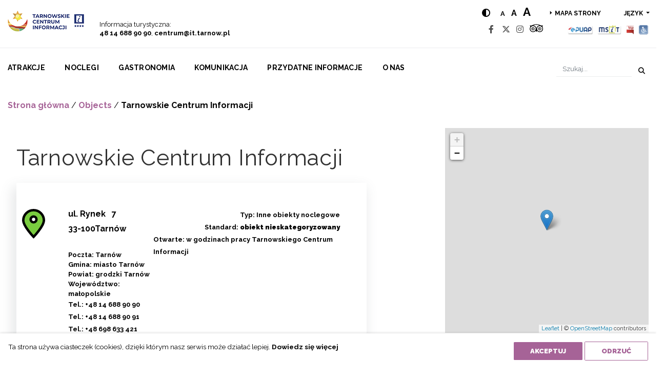

--- FILE ---
content_type: text/html; charset=UTF-8
request_url: https://www.it.tarnow.pl/object/pokoje-goscinne-tci-noclegi-w-tarnowie/
body_size: 17362
content:
<!doctype html>
<html lang="pl-PL">
<head>
    <meta charset="UTF-8">
    <meta name="viewport" content="width=device-width, initial-scale=1, shrink-to-fit=no">
    <meta name='robots' content='index, follow, max-image-preview:large, max-snippet:-1, max-video-preview:-1' />
	<style>img:is([sizes="auto" i], [sizes^="auto," i]) { contain-intrinsic-size: 3000px 1500px }</style>
	<link rel="alternate" hreflang="pl" href="https://www.it.tarnow.pl/object/pokoje-goscinne-tci-noclegi-w-tarnowie/" />
<link rel="alternate" hreflang="en" href="https://www.it.tarnow.pl/en/object/pokoje-goscinne-tci-noclegi-w-tarnowie/" />
<link rel="alternate" hreflang="de" href="https://www.it.tarnow.pl/de/object/pokoje-goscinne-tci-noclegi-w-tarnowie/" />
<link rel="alternate" hreflang="it" href="https://www.it.tarnow.pl/it/object/pokoje-goscinne-tci-noclegi-w-tarnowie/" />
<link rel="alternate" hreflang="es" href="https://www.it.tarnow.pl/es/object/pokoje-goscinne-tci-noclegi-w-tarnowie/" />
<link rel="alternate" hreflang="fr" href="https://www.it.tarnow.pl/fr/object/pokoje-goscinne-tci-noclegi-w-tarnowie/" />
<link rel="alternate" hreflang="hu" href="https://www.it.tarnow.pl/hu/object/pokoje-goscinne-tci-noclegi-w-tarnowie/" />
<link rel="alternate" hreflang="uk" href="https://www.it.tarnow.pl/uk/object/pokoje-goscinne-tci-noclegi-w-tarnowie/" />
<link rel="alternate" hreflang="x-default" href="https://www.it.tarnow.pl/object/pokoje-goscinne-tci-noclegi-w-tarnowie/" />

	<!-- This site is optimized with the Yoast SEO Premium plugin v25.4 (Yoast SEO v25.4) - https://yoast.com/wordpress/plugins/seo/ -->
	<title>Tarnowskie Centrum Informacji: informacja turystyczna. Noclegi w Tarnowie</title>
	<meta name="description" content="Noclegi w Tarnowie. Tanie pokoje gościnne - telewizor, indywidualna łazienka i klimatyzacja w samym centrum. Tarnów - Polski Biegun Ciepła zaprasza!" />
	<link rel="canonical" href="https://www.it.tarnow.pl/it/object/pokoje-goscinne-tci-noclegi-w-tarnowie/" />
	<meta property="og:locale" content="pl_PL" />
	<meta property="og:type" content="article" />
	<meta property="og:title" content="Tarnowskie Centrum Informacji" />
	<meta property="og:description" content="Noclegi w Tarnowie. Tanie pokoje gościnne - telewizor, indywidualna łazienka i klimatyzacja w samym centrum. Tarnów - Polski Biegun Ciepła zaprasza!" />
	<meta property="og:url" content="https://www.it.tarnow.pl/it/object/pokoje-goscinne-tci-noclegi-w-tarnowie/" />
	<meta property="og:site_name" content="Tarnowskie Centrum Informacji" />
	<meta property="article:modified_time" content="2025-01-04T09:46:48+00:00" />
	<meta name="twitter:card" content="summary_large_image" />
	<meta name="twitter:label1" content="Szacowany czas czytania" />
	<meta name="twitter:data1" content="1 minuta" />
	<script type="application/ld+json" class="yoast-schema-graph">{"@context":"https://schema.org","@graph":[{"@type":"WebPage","@id":"https://www.it.tarnow.pl/it/object/pokoje-goscinne-tci-noclegi-w-tarnowie/","url":"https://www.it.tarnow.pl/it/object/pokoje-goscinne-tci-noclegi-w-tarnowie/","name":"Tarnowskie Centrum Informacji: informacja turystyczna. Noclegi w Tarnowie","isPartOf":{"@id":"https://www.it.tarnow.pl/#website"},"datePublished":"2019-02-08T09:39:51+00:00","dateModified":"2025-01-04T09:46:48+00:00","description":"Noclegi w Tarnowie. Tanie pokoje gościnne - telewizor, indywidualna łazienka i klimatyzacja w samym centrum. Tarnów - Polski Biegun Ciepła zaprasza!","breadcrumb":{"@id":"https://www.it.tarnow.pl/it/object/pokoje-goscinne-tci-noclegi-w-tarnowie/#breadcrumb"},"inLanguage":"pl-PL","potentialAction":[{"@type":"ReadAction","target":["https://www.it.tarnow.pl/it/object/pokoje-goscinne-tci-noclegi-w-tarnowie/"]}]},{"@type":"BreadcrumbList","@id":"https://www.it.tarnow.pl/it/object/pokoje-goscinne-tci-noclegi-w-tarnowie/#breadcrumb","itemListElement":[{"@type":"ListItem","position":1,"name":"Strona główna","item":"https://www.it.tarnow.pl/"},{"@type":"ListItem","position":2,"name":"Objects","item":"https://www.it.tarnow.pl/en/object/"},{"@type":"ListItem","position":3,"name":"Tarnowskie Centrum Informacji"}]},{"@type":"WebSite","@id":"https://www.it.tarnow.pl/#website","url":"https://www.it.tarnow.pl/","name":"Tarnowskie Centrum Informacji","description":"Informacja turystyczna o Tarnowie i regionie tarnowskim.","publisher":{"@id":"https://www.it.tarnow.pl/#organization"},"potentialAction":[{"@type":"SearchAction","target":{"@type":"EntryPoint","urlTemplate":"https://www.it.tarnow.pl/?s={search_term_string}"},"query-input":{"@type":"PropertyValueSpecification","valueRequired":true,"valueName":"search_term_string"}}],"inLanguage":"pl-PL"},{"@type":"Organization","@id":"https://www.it.tarnow.pl/#organization","name":"Tarnowskie Centrum Informacji","url":"https://www.it.tarnow.pl/","logo":{"@type":"ImageObject","inLanguage":"pl-PL","@id":"https://www.it.tarnow.pl/#/schema/logo/image/","url":"https://www.it.tarnow.pl/wp-content/uploads/2023/03/logo.png","contentUrl":"https://www.it.tarnow.pl/wp-content/uploads/2023/03/logo.png","width":149,"height":63,"caption":"Tarnowskie Centrum Informacji"},"image":{"@id":"https://www.it.tarnow.pl/#/schema/logo/image/"}}]}</script>
	<!-- / Yoast SEO Premium plugin. -->


<link rel='dns-prefetch' href='//fonts.googleapis.com' />
<link rel="alternate" type="application/rss+xml" title="Tarnowskie Centrum Informacji &raquo; Kanał z wpisami" href="https://www.it.tarnow.pl/feed/" />
<link rel="alternate" type="application/rss+xml" title="Tarnowskie Centrum Informacji &raquo; Kanał z komentarzami" href="https://www.it.tarnow.pl/comments/feed/" />
<link rel="alternate" type="text/calendar" title="Tarnowskie Centrum Informacji &raquo; iCal Feed" href="https://www.it.tarnow.pl/wydarzenia/?ical=1" />
<script type="text/javascript">
/* <![CDATA[ */
window._wpemojiSettings = {"baseUrl":"https:\/\/s.w.org\/images\/core\/emoji\/16.0.1\/72x72\/","ext":".png","svgUrl":"https:\/\/s.w.org\/images\/core\/emoji\/16.0.1\/svg\/","svgExt":".svg","source":{"concatemoji":"https:\/\/www.it.tarnow.pl\/wp-includes\/js\/wp-emoji-release.min.js"}};
/*! This file is auto-generated */
!function(s,n){var o,i,e;function c(e){try{var t={supportTests:e,timestamp:(new Date).valueOf()};sessionStorage.setItem(o,JSON.stringify(t))}catch(e){}}function p(e,t,n){e.clearRect(0,0,e.canvas.width,e.canvas.height),e.fillText(t,0,0);var t=new Uint32Array(e.getImageData(0,0,e.canvas.width,e.canvas.height).data),a=(e.clearRect(0,0,e.canvas.width,e.canvas.height),e.fillText(n,0,0),new Uint32Array(e.getImageData(0,0,e.canvas.width,e.canvas.height).data));return t.every(function(e,t){return e===a[t]})}function u(e,t){e.clearRect(0,0,e.canvas.width,e.canvas.height),e.fillText(t,0,0);for(var n=e.getImageData(16,16,1,1),a=0;a<n.data.length;a++)if(0!==n.data[a])return!1;return!0}function f(e,t,n,a){switch(t){case"flag":return n(e,"\ud83c\udff3\ufe0f\u200d\u26a7\ufe0f","\ud83c\udff3\ufe0f\u200b\u26a7\ufe0f")?!1:!n(e,"\ud83c\udde8\ud83c\uddf6","\ud83c\udde8\u200b\ud83c\uddf6")&&!n(e,"\ud83c\udff4\udb40\udc67\udb40\udc62\udb40\udc65\udb40\udc6e\udb40\udc67\udb40\udc7f","\ud83c\udff4\u200b\udb40\udc67\u200b\udb40\udc62\u200b\udb40\udc65\u200b\udb40\udc6e\u200b\udb40\udc67\u200b\udb40\udc7f");case"emoji":return!a(e,"\ud83e\udedf")}return!1}function g(e,t,n,a){var r="undefined"!=typeof WorkerGlobalScope&&self instanceof WorkerGlobalScope?new OffscreenCanvas(300,150):s.createElement("canvas"),o=r.getContext("2d",{willReadFrequently:!0}),i=(o.textBaseline="top",o.font="600 32px Arial",{});return e.forEach(function(e){i[e]=t(o,e,n,a)}),i}function t(e){var t=s.createElement("script");t.src=e,t.defer=!0,s.head.appendChild(t)}"undefined"!=typeof Promise&&(o="wpEmojiSettingsSupports",i=["flag","emoji"],n.supports={everything:!0,everythingExceptFlag:!0},e=new Promise(function(e){s.addEventListener("DOMContentLoaded",e,{once:!0})}),new Promise(function(t){var n=function(){try{var e=JSON.parse(sessionStorage.getItem(o));if("object"==typeof e&&"number"==typeof e.timestamp&&(new Date).valueOf()<e.timestamp+604800&&"object"==typeof e.supportTests)return e.supportTests}catch(e){}return null}();if(!n){if("undefined"!=typeof Worker&&"undefined"!=typeof OffscreenCanvas&&"undefined"!=typeof URL&&URL.createObjectURL&&"undefined"!=typeof Blob)try{var e="postMessage("+g.toString()+"("+[JSON.stringify(i),f.toString(),p.toString(),u.toString()].join(",")+"));",a=new Blob([e],{type:"text/javascript"}),r=new Worker(URL.createObjectURL(a),{name:"wpTestEmojiSupports"});return void(r.onmessage=function(e){c(n=e.data),r.terminate(),t(n)})}catch(e){}c(n=g(i,f,p,u))}t(n)}).then(function(e){for(var t in e)n.supports[t]=e[t],n.supports.everything=n.supports.everything&&n.supports[t],"flag"!==t&&(n.supports.everythingExceptFlag=n.supports.everythingExceptFlag&&n.supports[t]);n.supports.everythingExceptFlag=n.supports.everythingExceptFlag&&!n.supports.flag,n.DOMReady=!1,n.readyCallback=function(){n.DOMReady=!0}}).then(function(){return e}).then(function(){var e;n.supports.everything||(n.readyCallback(),(e=n.source||{}).concatemoji?t(e.concatemoji):e.wpemoji&&e.twemoji&&(t(e.twemoji),t(e.wpemoji)))}))}((window,document),window._wpemojiSettings);
/* ]]> */
</script>
<link rel='stylesheet' id='tribe-events-pro-mini-calendar-block-styles-css' href='https://www.it.tarnow.pl/wp-content/plugins/events-calendar-pro/build/css/tribe-events-pro-mini-calendar-block.css' type='text/css' media='all' />
<style id='wp-emoji-styles-inline-css' type='text/css'>

	img.wp-smiley, img.emoji {
		display: inline !important;
		border: none !important;
		box-shadow: none !important;
		height: 1em !important;
		width: 1em !important;
		margin: 0 0.07em !important;
		vertical-align: -0.1em !important;
		background: none !important;
		padding: 0 !important;
	}
</style>
<link rel='stylesheet' id='wp-block-library-css' href='https://www.it.tarnow.pl/wp-includes/css/dist/block-library/style.min.css' type='text/css' media='all' />
<style id='classic-theme-styles-inline-css' type='text/css'>
/*! This file is auto-generated */
.wp-block-button__link{color:#fff;background-color:#32373c;border-radius:9999px;box-shadow:none;text-decoration:none;padding:calc(.667em + 2px) calc(1.333em + 2px);font-size:1.125em}.wp-block-file__button{background:#32373c;color:#fff;text-decoration:none}
</style>
<style id='global-styles-inline-css' type='text/css'>
:root{--wp--preset--aspect-ratio--square: 1;--wp--preset--aspect-ratio--4-3: 4/3;--wp--preset--aspect-ratio--3-4: 3/4;--wp--preset--aspect-ratio--3-2: 3/2;--wp--preset--aspect-ratio--2-3: 2/3;--wp--preset--aspect-ratio--16-9: 16/9;--wp--preset--aspect-ratio--9-16: 9/16;--wp--preset--color--black: #000000;--wp--preset--color--cyan-bluish-gray: #abb8c3;--wp--preset--color--white: #ffffff;--wp--preset--color--pale-pink: #f78da7;--wp--preset--color--vivid-red: #cf2e2e;--wp--preset--color--luminous-vivid-orange: #ff6900;--wp--preset--color--luminous-vivid-amber: #fcb900;--wp--preset--color--light-green-cyan: #7bdcb5;--wp--preset--color--vivid-green-cyan: #00d084;--wp--preset--color--pale-cyan-blue: #8ed1fc;--wp--preset--color--vivid-cyan-blue: #0693e3;--wp--preset--color--vivid-purple: #9b51e0;--wp--preset--gradient--vivid-cyan-blue-to-vivid-purple: linear-gradient(135deg,rgba(6,147,227,1) 0%,rgb(155,81,224) 100%);--wp--preset--gradient--light-green-cyan-to-vivid-green-cyan: linear-gradient(135deg,rgb(122,220,180) 0%,rgb(0,208,130) 100%);--wp--preset--gradient--luminous-vivid-amber-to-luminous-vivid-orange: linear-gradient(135deg,rgba(252,185,0,1) 0%,rgba(255,105,0,1) 100%);--wp--preset--gradient--luminous-vivid-orange-to-vivid-red: linear-gradient(135deg,rgba(255,105,0,1) 0%,rgb(207,46,46) 100%);--wp--preset--gradient--very-light-gray-to-cyan-bluish-gray: linear-gradient(135deg,rgb(238,238,238) 0%,rgb(169,184,195) 100%);--wp--preset--gradient--cool-to-warm-spectrum: linear-gradient(135deg,rgb(74,234,220) 0%,rgb(151,120,209) 20%,rgb(207,42,186) 40%,rgb(238,44,130) 60%,rgb(251,105,98) 80%,rgb(254,248,76) 100%);--wp--preset--gradient--blush-light-purple: linear-gradient(135deg,rgb(255,206,236) 0%,rgb(152,150,240) 100%);--wp--preset--gradient--blush-bordeaux: linear-gradient(135deg,rgb(254,205,165) 0%,rgb(254,45,45) 50%,rgb(107,0,62) 100%);--wp--preset--gradient--luminous-dusk: linear-gradient(135deg,rgb(255,203,112) 0%,rgb(199,81,192) 50%,rgb(65,88,208) 100%);--wp--preset--gradient--pale-ocean: linear-gradient(135deg,rgb(255,245,203) 0%,rgb(182,227,212) 50%,rgb(51,167,181) 100%);--wp--preset--gradient--electric-grass: linear-gradient(135deg,rgb(202,248,128) 0%,rgb(113,206,126) 100%);--wp--preset--gradient--midnight: linear-gradient(135deg,rgb(2,3,129) 0%,rgb(40,116,252) 100%);--wp--preset--font-size--small: 13px;--wp--preset--font-size--medium: 20px;--wp--preset--font-size--large: 36px;--wp--preset--font-size--x-large: 42px;--wp--preset--spacing--20: 0.44rem;--wp--preset--spacing--30: 0.67rem;--wp--preset--spacing--40: 1rem;--wp--preset--spacing--50: 1.5rem;--wp--preset--spacing--60: 2.25rem;--wp--preset--spacing--70: 3.38rem;--wp--preset--spacing--80: 5.06rem;--wp--preset--shadow--natural: 6px 6px 9px rgba(0, 0, 0, 0.2);--wp--preset--shadow--deep: 12px 12px 50px rgba(0, 0, 0, 0.4);--wp--preset--shadow--sharp: 6px 6px 0px rgba(0, 0, 0, 0.2);--wp--preset--shadow--outlined: 6px 6px 0px -3px rgba(255, 255, 255, 1), 6px 6px rgba(0, 0, 0, 1);--wp--preset--shadow--crisp: 6px 6px 0px rgba(0, 0, 0, 1);}:where(.is-layout-flex){gap: 0.5em;}:where(.is-layout-grid){gap: 0.5em;}body .is-layout-flex{display: flex;}.is-layout-flex{flex-wrap: wrap;align-items: center;}.is-layout-flex > :is(*, div){margin: 0;}body .is-layout-grid{display: grid;}.is-layout-grid > :is(*, div){margin: 0;}:where(.wp-block-columns.is-layout-flex){gap: 2em;}:where(.wp-block-columns.is-layout-grid){gap: 2em;}:where(.wp-block-post-template.is-layout-flex){gap: 1.25em;}:where(.wp-block-post-template.is-layout-grid){gap: 1.25em;}.has-black-color{color: var(--wp--preset--color--black) !important;}.has-cyan-bluish-gray-color{color: var(--wp--preset--color--cyan-bluish-gray) !important;}.has-white-color{color: var(--wp--preset--color--white) !important;}.has-pale-pink-color{color: var(--wp--preset--color--pale-pink) !important;}.has-vivid-red-color{color: var(--wp--preset--color--vivid-red) !important;}.has-luminous-vivid-orange-color{color: var(--wp--preset--color--luminous-vivid-orange) !important;}.has-luminous-vivid-amber-color{color: var(--wp--preset--color--luminous-vivid-amber) !important;}.has-light-green-cyan-color{color: var(--wp--preset--color--light-green-cyan) !important;}.has-vivid-green-cyan-color{color: var(--wp--preset--color--vivid-green-cyan) !important;}.has-pale-cyan-blue-color{color: var(--wp--preset--color--pale-cyan-blue) !important;}.has-vivid-cyan-blue-color{color: var(--wp--preset--color--vivid-cyan-blue) !important;}.has-vivid-purple-color{color: var(--wp--preset--color--vivid-purple) !important;}.has-black-background-color{background-color: var(--wp--preset--color--black) !important;}.has-cyan-bluish-gray-background-color{background-color: var(--wp--preset--color--cyan-bluish-gray) !important;}.has-white-background-color{background-color: var(--wp--preset--color--white) !important;}.has-pale-pink-background-color{background-color: var(--wp--preset--color--pale-pink) !important;}.has-vivid-red-background-color{background-color: var(--wp--preset--color--vivid-red) !important;}.has-luminous-vivid-orange-background-color{background-color: var(--wp--preset--color--luminous-vivid-orange) !important;}.has-luminous-vivid-amber-background-color{background-color: var(--wp--preset--color--luminous-vivid-amber) !important;}.has-light-green-cyan-background-color{background-color: var(--wp--preset--color--light-green-cyan) !important;}.has-vivid-green-cyan-background-color{background-color: var(--wp--preset--color--vivid-green-cyan) !important;}.has-pale-cyan-blue-background-color{background-color: var(--wp--preset--color--pale-cyan-blue) !important;}.has-vivid-cyan-blue-background-color{background-color: var(--wp--preset--color--vivid-cyan-blue) !important;}.has-vivid-purple-background-color{background-color: var(--wp--preset--color--vivid-purple) !important;}.has-black-border-color{border-color: var(--wp--preset--color--black) !important;}.has-cyan-bluish-gray-border-color{border-color: var(--wp--preset--color--cyan-bluish-gray) !important;}.has-white-border-color{border-color: var(--wp--preset--color--white) !important;}.has-pale-pink-border-color{border-color: var(--wp--preset--color--pale-pink) !important;}.has-vivid-red-border-color{border-color: var(--wp--preset--color--vivid-red) !important;}.has-luminous-vivid-orange-border-color{border-color: var(--wp--preset--color--luminous-vivid-orange) !important;}.has-luminous-vivid-amber-border-color{border-color: var(--wp--preset--color--luminous-vivid-amber) !important;}.has-light-green-cyan-border-color{border-color: var(--wp--preset--color--light-green-cyan) !important;}.has-vivid-green-cyan-border-color{border-color: var(--wp--preset--color--vivid-green-cyan) !important;}.has-pale-cyan-blue-border-color{border-color: var(--wp--preset--color--pale-cyan-blue) !important;}.has-vivid-cyan-blue-border-color{border-color: var(--wp--preset--color--vivid-cyan-blue) !important;}.has-vivid-purple-border-color{border-color: var(--wp--preset--color--vivid-purple) !important;}.has-vivid-cyan-blue-to-vivid-purple-gradient-background{background: var(--wp--preset--gradient--vivid-cyan-blue-to-vivid-purple) !important;}.has-light-green-cyan-to-vivid-green-cyan-gradient-background{background: var(--wp--preset--gradient--light-green-cyan-to-vivid-green-cyan) !important;}.has-luminous-vivid-amber-to-luminous-vivid-orange-gradient-background{background: var(--wp--preset--gradient--luminous-vivid-amber-to-luminous-vivid-orange) !important;}.has-luminous-vivid-orange-to-vivid-red-gradient-background{background: var(--wp--preset--gradient--luminous-vivid-orange-to-vivid-red) !important;}.has-very-light-gray-to-cyan-bluish-gray-gradient-background{background: var(--wp--preset--gradient--very-light-gray-to-cyan-bluish-gray) !important;}.has-cool-to-warm-spectrum-gradient-background{background: var(--wp--preset--gradient--cool-to-warm-spectrum) !important;}.has-blush-light-purple-gradient-background{background: var(--wp--preset--gradient--blush-light-purple) !important;}.has-blush-bordeaux-gradient-background{background: var(--wp--preset--gradient--blush-bordeaux) !important;}.has-luminous-dusk-gradient-background{background: var(--wp--preset--gradient--luminous-dusk) !important;}.has-pale-ocean-gradient-background{background: var(--wp--preset--gradient--pale-ocean) !important;}.has-electric-grass-gradient-background{background: var(--wp--preset--gradient--electric-grass) !important;}.has-midnight-gradient-background{background: var(--wp--preset--gradient--midnight) !important;}.has-small-font-size{font-size: var(--wp--preset--font-size--small) !important;}.has-medium-font-size{font-size: var(--wp--preset--font-size--medium) !important;}.has-large-font-size{font-size: var(--wp--preset--font-size--large) !important;}.has-x-large-font-size{font-size: var(--wp--preset--font-size--x-large) !important;}
:where(.wp-block-post-template.is-layout-flex){gap: 1.25em;}:where(.wp-block-post-template.is-layout-grid){gap: 1.25em;}
:where(.wp-block-columns.is-layout-flex){gap: 2em;}:where(.wp-block-columns.is-layout-grid){gap: 2em;}
:root :where(.wp-block-pullquote){font-size: 1.5em;line-height: 1.6;}
</style>
<link rel='stylesheet' id='wpml-blocks-css' href='https://www.it.tarnow.pl/wp-content/plugins/sitepress-multilingual-cms/dist/css/blocks/styles.css' type='text/css' media='all' />
<link rel='stylesheet' id='wp-rest-filter-css' href='https://www.it.tarnow.pl/wp-content/plugins/wp-rest-filter/public/css/wp-rest-filter-public.css' type='text/css' media='all' />
<link rel='stylesheet' id='custom-style-css' href='https://www.it.tarnow.pl/wp-content/themes/it.tarnow/css/style.css' type='text/css' media='all' />
<style id='custom-style-inline-css' type='text/css'>

            .cookies-rodo {
                display: none;
                position: fixed;
                bottom: 0;
                left: 0;
                right: 0;
                background-color: #fff;
                z-index: 9999999;
                box-shadow: 0px 0px 5px 0px rgba(0,0,0,0.2);
            }
            .cookies-rodo .cookies-rodo__text p {
                display: inline-block;
                min-height: 37px;
                margin-bottom: 0;
            }
            .cookies-rodo__text {
                font-size: 0.85rem;
                max-width: calc(100% - 300px);
                display: inline-block;
            }
            .cookies-rodo__inner {
                max-width: calc(1470px + 2rem);
                margin-left: auto;
                margin-right: auto;
                padding: 1rem;
                display: flex;
                align-items: flex-start;
                justify-content: space-between;
            }
            .cookies-rodo__buttons-wrap {
                display: inline-block;
            }

            @media screen and (max-width: 991px) {
                .cookies-rodo__text {
                    max-width: 100%;
                }
                .cookies-rodo__inner {
                    flex-direction: column;
                }
                .cookies-rodo .cookies-rodo__text p {
                    margin-bottom: 10px;
                }
            }
            
</style>
<link rel='stylesheet' id='tarnow-bootstrap-css' href='https://www.it.tarnow.pl/wp-content/themes/it.tarnow/css/bootstrap.min.css' type='text/css' media='all' />
<link rel='stylesheet' id='tarnow-all-css' href='https://www.it.tarnow.pl/wp-content/themes/it.tarnow/css/all.css' type='text/css' media='all' />
<link rel='stylesheet' id='tarnow-slick-css' href='https://www.it.tarnow.pl/wp-content/themes/it.tarnow/css/slick.min.css' type='text/css' media='all' />
<link rel='stylesheet' id='tarnow-slider-css' href='https://www.it.tarnow.pl/wp-content/themes/it.tarnow/css/bootstrap-slider.min.css' type='text/css' media='all' />
<link rel='stylesheet' id='tarnow-lightgallery-css' href='https://www.it.tarnow.pl/wp-content/themes/it.tarnow/css/lightgallery.min.css' type='text/css' media='all' />
<link rel='stylesheet' id='tarnow-style-css' href='https://www.it.tarnow.pl/wp-content/themes/it.tarnow/css/style.css' type='text/css' media='all' />
<link rel='stylesheet' id='tarnow-font-css' href='https://fonts.googleapis.com/css?family=Raleway%3A400%2C700%2C800%2C900&#038;subset=latin-ext' type='text/css' media='all' />
<script type="text/javascript" src="https://www.it.tarnow.pl/wp-content/themes/it.tarnow/js/jquery-3.3.1.min.js" id="jquery-js"></script>
<script type="text/javascript" src="https://www.it.tarnow.pl/wp-content/plugins/wp-rest-filter/public/js/wp-rest-filter-public.js" id="wp-rest-filter-js"></script>
<script type="text/javascript" src="https://www.it.tarnow.pl/wp-content/themes/it.tarnow/js/jquery.auto-complete.min.js" id="autocomplete-js"></script>
<link rel="https://api.w.org/" href="https://www.it.tarnow.pl/wp-json/" /><link rel="alternate" title="JSON" type="application/json" href="https://www.it.tarnow.pl/wp-json/wp/v2/objects/95" /><link rel="EditURI" type="application/rsd+xml" title="RSD" href="https://www.it.tarnow.pl/xmlrpc.php?rsd" />
<link rel='shortlink' href='https://www.it.tarnow.pl/?p=95' />
<link rel="alternate" title="oEmbed (JSON)" type="application/json+oembed" href="https://www.it.tarnow.pl/wp-json/oembed/1.0/embed?url=https%3A%2F%2Fwww.it.tarnow.pl%2Fobject%2Fpokoje-goscinne-tci-noclegi-w-tarnowie%2F" />
<link rel="alternate" title="oEmbed (XML)" type="text/xml+oembed" href="https://www.it.tarnow.pl/wp-json/oembed/1.0/embed?url=https%3A%2F%2Fwww.it.tarnow.pl%2Fobject%2Fpokoje-goscinne-tci-noclegi-w-tarnowie%2F&#038;format=xml" />
<meta name="generator" content="WPML ver:4.6.0 stt:1,4,3,23,27,41,2,55;" />
<meta name="tec-api-version" content="v1"><meta name="tec-api-origin" content="https://www.it.tarnow.pl"><link rel="alternate" href="https://www.it.tarnow.pl/wp-json/tribe/events/v1/" />
    <meta name="deklaracja-dostępności" content="http://www.it.tarnow.pl/o-nas/deklaracja-dostepnosci/" />

  <link rel="icon" href="https://www.it.tarnow.pl/wp-content/uploads/2019/05/favicon.ico" sizes="32x32" />
<link rel="icon" href="https://www.it.tarnow.pl/wp-content/uploads/2019/05/favicon.ico" sizes="192x192" />
<link rel="apple-touch-icon" href="https://www.it.tarnow.pl/wp-content/uploads/2019/05/favicon.ico" />
<meta name="msapplication-TileImage" content="https://www.it.tarnow.pl/wp-content/uploads/2019/05/favicon.ico" />
		<style type="text/css" id="wp-custom-css">
			.row-slider .col-slider .carousel .carousel-caption .carousel-description {
  font-size: 1.4rem;
	font-weight: 700;
}		</style>
		</head>

<body class="wp-singular object-template-default single single-object postid-95 wp-custom-logo wp-theme-ittarnow tribe-no-js page-template-it-tarnow">

<ul class="access-menu">
    <li class="access-menu__item"><a class="sr-only sr-only-focusable access-menu__link" href="#menu">Przejdź do menu</a></li>
    <li class="access-menu__item"><a class="sr-only sr-only-focusable access-menu__link" href="#content">Przejdź do treści</a></li>
    <li class="access-menu__item"><a class="sr-only sr-only-focusable access-menu__link" href="#search">Przejdź do wyszukiwarki</a></li>
</ul>

<div class="container">
    <nav>
        <div class="row row-top-nav">
            <div class="col-auto col-site-logo d-flex justify-content-end flex-column">
                <a href="https://www.it.tarnow.pl" class="site-logo-link">
                                    <img src="https://www.it.tarnow.pl/wp-content/uploads/2023/03/logo.png" alt="Tarnowskie Centrum Informacji" />
                                    </a>
            </div>
            <div class="col-auto col-tel d-flex justify-content-end flex-column">
                <span class="call">Informacja turystyczna:</span>
                <span class="phone-nr"><strong>48 14 688 90 90</strong>, <strong><a href="mailto:centrum@it.tarnow.pl">centrum@it.tarnow.pl</a></strong></span>
            </div>
           
                        <div class="col-sm-12 col-md-12 col-lg-3 d-flex justify-content-end flex-column top-bar-widget">
                            </div>
                        <div class="col-lg-auto col-md-12 col-social ml-auto col-social">
                <div class="row row-nav-inner-top">
                    <div class="col justify-content-lg-end d-flex nav-inner-top col-nav-inner-top">
                        <ul class="site-wcga">
                            <li class="site-wcga__item">
                                <a href="#" id="highContrast" title="Hight contrast" aria-label="Hight contrast" class="site-wcga__link"><i class="fas fa-adjust"></i></a>
                            </li>
                            <li class="site-wcga__item">
                                <a href="#" id="normalLetters" aria-label="Normal text size" title="Normal text size" class="site-wcga__link site-wcga__link-letter site-wcga__link-letter--normal">a</a>
                                <a href="#" id="mediumLetters" aria-label="Medium text size" title="Medium text size" class="site-wcga__link site-wcga__link-letter site-wcga__link-letter--medium">a</a>
                                <a href="#" id="largeLetters" aria-label="Large text size" title="Large text size" class="site-wcga__link site-wcga__link-letter site-wcga__link-letter--large">a</a>
                            </li>
                        </ul>
                        <ul class="nav-inner-top__list list-inline">
                                                                                            <li class="nav-inner-top__item list-inline-item"><a
                                            href="https://www.it.tarnow.pl/mapa-strony/"
                                            class="nav-inner-top__link">Mapa strony</a></li>
                                                                                    <li class="nav-inner-top__item list-inline-item">
                                <div class="dropdown show">
                                    <a class="btn dropdown-toggle" href="#" role="button" id="dropdownMenuLanguage"
                                       data-toggle="dropdown" aria-haspopup="true" aria-expanded="false" title="Rozwiń dropdown">
                                        język                                    </a>
                                    <div class="dropdown-menu" aria-labelledby="dropdownMenuLanguage">
                                                                                                                            <a class="dropdown-item" title="pl" aria-label="pl" 
                                               href="https://www.it.tarnow.pl/object/pokoje-goscinne-tci-noclegi-w-tarnowie/"> pl</a>
                                                                                    <a class="dropdown-item" title="en" aria-label="en" 
                                               href="https://www.it.tarnow.pl/en/object/pokoje-goscinne-tci-noclegi-w-tarnowie/"> en</a>
                                                                                    <a class="dropdown-item" title="de" aria-label="de" 
                                               href="https://www.it.tarnow.pl/de/object/pokoje-goscinne-tci-noclegi-w-tarnowie/"> de</a>
                                                                                    <a class="dropdown-item" title="it" aria-label="it" 
                                               href="https://www.it.tarnow.pl/it/object/pokoje-goscinne-tci-noclegi-w-tarnowie/"> it</a>
                                                                                    <a class="dropdown-item" title="es" aria-label="es" 
                                               href="https://www.it.tarnow.pl/es/object/pokoje-goscinne-tci-noclegi-w-tarnowie/"> es</a>
                                                                                    <a class="dropdown-item" title="fr" aria-label="fr" 
                                               href="https://www.it.tarnow.pl/fr/object/pokoje-goscinne-tci-noclegi-w-tarnowie/"> fr</a>
                                                                                    <a class="dropdown-item" title="hu" aria-label="hu" 
                                               href="https://www.it.tarnow.pl/hu/object/pokoje-goscinne-tci-noclegi-w-tarnowie/"> hu</a>
                                                                                    <a class="dropdown-item" title="uk" aria-label="uk" 
                                               href="https://www.it.tarnow.pl/uk/object/pokoje-goscinne-tci-noclegi-w-tarnowie/"> uk</a>
                                                                                <a title="RU" class="dropdown-item"
                                           href="https://www.it.tarnow.pl/wp-content/uploads/2019/03/Tarnow-miniguide-IYP-Rus.pdf">RU</a>
                                        <a title="CZ" class="dropdown-item"
                                           href="https://www.it.tarnow.pl/wp-content/uploads/2024/06/folder-czeski-Tarnow-i-regon.pdf">CZ</a>										
                                    </div>
                                </div>
                            </li>
                        </ul>
                    </div>
                </div>

                <div class="row row-nav-inner-bottom">
                    <div class="col nav-inner-bottom justify-content-lg-end d-flex">
                        <ul class="nav-inner-bottom__list nav-inner-bottom__list--social list-inline">
                            <li class="nav-inner-bottom__item list-inline-item">
                                <a href="https://www.facebook.com/Tarnowskie.Centrum.Informacji/" aria-label="Facebook" title="Facebook"
                                   class="nav-inner-bottom__link nav-inner-bottom__link--social"><i
                                            class="fab fa-facebook-f"></i></a>
                            </li>
                            <li class="nav-inner-bottom__item list-inline-item">
                                <a href="https://twitter.com/Tarnow_TCI" aria-label="Twitter" title="Twitter"
                                   class="nav-inner-bottom__link nav-inner-bottom__link--social"><i
                                            class="fab fa-x-twitter"></i></a>
                            </li>
                            <li class="nav-inner-bottom__item list-inline-item">
                                <a href="https://www.instagram.com/tarnowtravel/" aria-label="Instagram" title="Instagram"
                                   class="nav-inner-bottom__link nav-inner-bottom__link--social"><i
                                            class="fab fa-instagram"></i></a>
                            </li>
                            <li class="nav-inner-bottom__item list-inline-item">
                                <a href="https://pl.tripadvisor.com/Tourism-g274788-Tarnow_Lesser_Poland_Province_Southern_Poland-Vacations.html" aria-label="Tripadvisor" title="Normal text size"
                                   class="nav-inner-bottom__link nav-inner-bottom__link--social"><i
                                            class="fab fa-tripadvisor"></i></a>
                            </li>                        </ul>


                        
                            <ul class="nav-inner-bottom__list nav-inner-bottom__list--logos list-inline d-flex align-items-end">
                                                                    <li class="nav-inner-bottom__item list-inline-item">
                                        <a href="http://epuap.gov.pl/" aria-label="Epuap" title="Epuap"
                                           class="nav-inner-bottom__link nav-inner-bottom__link--img"><img
                                                    src="https://www.it.tarnow.pl/wp-content/uploads/2019/02/ico-epuap.png"
                                                    alt="Epuap" class="nav-logo"></a>
                                    </li>
                                                                    <li class="nav-inner-bottom__item list-inline-item">
                                        <a href="https://www.it.tarnow.pl/o-nas/malopolski-system-informacji-turystycznej/" aria-label="MSIT" title="MSIT"
                                           class="nav-inner-bottom__link nav-inner-bottom__link--img"><img
                                                    src="https://www.it.tarnow.pl/wp-content/uploads/2019/02/ico-msit.png"
                                                    alt="MSIT" class="nav-logo"></a>
                                    </li>
                                                                    <li class="nav-inner-bottom__item list-inline-item">
                                        <a href="http://bip.malopolska.pl/turystykatarnow/" aria-label="BIP" title="BIP"
                                           class="nav-inner-bottom__link nav-inner-bottom__link--img"><img
                                                    src="https://www.it.tarnow.pl/wp-content/uploads/2019/02/ico-bip.png"
                                                    alt="BIP" class="nav-logo"></a>
                                    </li>
                                                                    <li class="nav-inner-bottom__item list-inline-item">
                                        <a href="https://www.it.tarnow.pl/o-nas/tci-przyjazne-dla-niepelnosprawnych-2/" aria-label="Udogodnienia dla osób niepełnosprawnych" title="Udogodnienia dla osób niepełnosprawnych"
                                           class="nav-inner-bottom__link nav-inner-bottom__link--img"><img
                                                    src="https://www.it.tarnow.pl/wp-content/uploads/2019/02/ico-disabled.png"
                                                    alt="Udogodnienia dla osób niepełnosprawnych" class="nav-logo"></a>
                                    </li>
                                                            </ul>
                                            </div>
                </div>
            </div>
        </div>
        <div class="row row-bottom-nav">
            <div class="col col-menu">
                <nav class="navbar navbar-expand-lg navbar-light">
                    <button class="navbar-toggler" type="button" data-toggle="collapse"
                            data-target="#navbarNavAltMarkup"
                            aria-controls="navbarNavAltMarkup" aria-expanded="false" aria-label="Toggle navigation">
                        <span class="navbar-toggler-icon"></span>
                    </button>
                    <div class="collapse navbar-collapse w-100 justify-content-between flex-sm-column flex-xl-row"
                         id="navbarNavAltMarkup">

                        <ul id="menu" class="navbar-nav d-flex w-100 justify-content-lg-between justify-content-xl-start"><li id="menu-item-18892" class="menu-item menu-item-type-post_type menu-item-object-page menu-item-18892 nav-item">
	<a class="nav-link"  href="https://www.it.tarnow.pl/atrakcje/">Atrakcje</a></li>
<li id="menu-item-18896" class="menu-item menu-item-type-taxonomy menu-item-object-object_taxonomy current-object-ancestor current-menu-parent current-object-parent menu-item-18896 nav-item">
	<a class="nav-link"  href="https://www.it.tarnow.pl/object_type/noclegi/">Noclegi</a></li>
<li id="menu-item-18895" class="menu-item menu-item-type-taxonomy menu-item-object-object_taxonomy menu-item-18895 nav-item">
	<a class="nav-link"  href="https://www.it.tarnow.pl/object_type/gastronomia/">Gastronomia</a></li>
<li id="menu-item-18897" class="menu-item menu-item-type-post_type menu-item-object-page menu-item-18897 nav-item">
	<a class="nav-link"  href="https://www.it.tarnow.pl/komunikacja/">Komunikacja</a></li>
<li id="menu-item-18894" class="menu-item menu-item-type-post_type menu-item-object-page menu-item-18894 nav-item">
	<a class="nav-link"  href="https://www.it.tarnow.pl/przydatne-informacje/">Przydatne informacje</a></li>
<li id="menu-item-18893" class="menu-item menu-item-type-post_type menu-item-object-page menu-item-18893 nav-item">
	<a class="nav-link"  href="https://www.it.tarnow.pl/o-nas/">O nas</a></li>
</ul>
                        <form class="form-inline flex-nowrap search-form align-self-lg-end" action="https://www.it.tarnow.pl/" method="get">
    <input required id="search" class="form-control" type="search" name="s" placeholder="Szukaj..."
           aria-label="Szukaj">
    <button class="btn" type="submit"><i class="fas fa-search"></i></button>
</form>                    </div>
                </nav>
            </div>
        </div>
    </nav>    <div id="primary" class="content-area">
        <main id="main" class="site-main">

                        <section class="map" id="content">
            <div class="row breadcrumbs">
                    <div class="col-12 breadcrumbs__row">
                        <div class="breadcrumbs__list">
                            <p id="breadcrumbs"><span><span><a href="https://www.it.tarnow.pl/">Strona główna</a></span> / <span><a href="https://www.it.tarnow.pl/en/object/">Objects</a></span> / <span class="breadcrumb_last" aria-current="page"><strong>Tarnowskie Centrum Informacji</strong></span></span></p>                        </div>
                    </div>
                </div>
                <div class="row row-map">
                    <div class="col-lg-7 col-map-info">
                        <h1 class="map__big-header">Tarnowskie Centrum Informacji</h1>
                                                

                        <div class="info-box info-box--point" style="">
                            <div class="info-box__icon-wrap">
                                <svg xmlns="http://www.w3.org/2000/svg" height="57.77" width="44.713">
                                    <path fill="#79cc3f"
                                          d="M22.356 2.356c-11.046 0-20 8.954-20 20s20 32 20 32 20-20.954 20-32-8.954-20-20-20zm0 23.637a5.637 5.637 0 1 1 .001-11.273 5.637 5.637 0 0 1 0 11.273z"
                                          stroke="#000" stroke-width="4.713"/>
                                </svg>
                            </div>
                            <div class="info-box__address">
                                <div class="info-box__inner-top">
                                    <h4 class="map-results__header">
                                                                                    <span class="street-wrap">ul.</span>
                                            <span class="street-name-wrap">Rynek</span>
                                                                                &nbsp;
                                                                                    <span class="number-wrap">7</span>
                                                                            </h4>
                                    <p class="info-box__paragraph--mb">33-100Tarnów</p>
                                                                            <p class="info-box__paragraph--smaller">Poczta: Tarnów</p>
                                                                                                                <p class="info-box__paragraph--smaller">Gmina: miasto Tarnów</p>
                                                                                                                <p class="info-box__paragraph--smaller">Powiat: grodzki Tarnów</p>
                                                                                                                <p class="info-box__paragraph--smaller">Województwo: małopolskie</p>
                                                                    </div>
                                <div class="info-box__inner-bottom">
                                                                            <p class="info-box__paragraph info-box__paragraph--phone">
                                            <span>Tel.:</span> +48 14 688 90 90</p>
                                                                                                                <p class="info-box__paragraph info-box__paragraph--phone">
                                            <span>Tel.:</span> +48 14 688 90 91</p>
                                                                                                                                                    <p class="info-box__paragraph info-box__paragraph--phone">
                                            <span>Tel.:</span> +48 698 633 421</p>
                                                                                                            
                                        <p class="info-box__paragraph info-box__paragraph--www"><a
                                                    href="http://www.it.tarnow.pl" class="www-link"> www.it.tarnow.pl</a></p>
                                                                                                                                                    <p class="info-box__paragraph info-box__paragraph--email"><a
                                                    href="mailto:rezerwacja@it.tarnow.pl"
                                                    class="email-link">rezerwacja@it.tarnow.pl</a></p>
                                                                                                        </div>
                            </div>
                            <div class="info-box__hours">
                                <div class="info-box__inner-top d-flex align-items-end flex-column">
                                                                            <p class="info-box__paragraph info-box__paragraph--type">Typ: <span class="info-type">Inne obiekty noclegowe</span></p>
                                                                                                                <p class="info-box__paragraph info-box__paragraph--standard">Standard:<strong> <span class="info-standard-message">obiekt nieskategoryzowany</span></strong></p>
                                                                                                                <p class="info-box__paragraph info-box__paragraph--reception">Otwarte: <span class="info-reception">w godzinach pracy Tarnowskiego Centrum Informacji</span>
                                        </p>
                                                                    </div>
                                <div class="info-box__inner-bottom">

                                </div>
                            </div>
                        </div>

                                                    <h4 class="subtitle-basic">Opis</h4>
                            <div class="map__description-wrap"><p>Noclegi w Tarnowie  &#8211; pokoje gościnne zlokalizowane w samym centrum Tarnowa. Doskonała lokalizacja dla turystów czy na przykład osób w delegacjach. Nocując u nas znajdziesz się nie tylko w samym centrum miasta, ale i wydarzeń artystycznych. Koncerty i imprezy, happeningi i wystawy miejskie odbywają się właśnie na Rynku.</p></div>
                        
                                                    <h4 class="subtitle-basic">Galeria</h4>
                            <div class="map__description-wrap">
                                <div id='gallery-1' class='gallery galleryid-95 gallery-columns-3 gallery-size-thumbnail'><figure class='gallery-item'>
			<div class='gallery-icon landscape'>
				<a href='https://www.it.tarnow.pl/object/pokoje-goscinne-tci-noclegi-w-tarnowie/tci_1564_e/'><img width="250" height="250" src="https://www.it.tarnow.pl/wp-content/uploads/2019/02/TCI_1564_e-250x250.jpg" class="attachment-thumbnail size-thumbnail" alt="" decoding="async" fetchpriority="high" /></a>
			</div></figure><figure class='gallery-item'>
			<div class='gallery-icon portrait'>
				<a href='https://www.it.tarnow.pl/object/pokoje-goscinne-tci-noclegi-w-tarnowie/tci_1575_e_e/'><img width="250" height="250" src="https://www.it.tarnow.pl/wp-content/uploads/2019/02/TCI_1575_e_e-250x250.jpg" class="attachment-thumbnail size-thumbnail" alt="" decoding="async" /></a>
			</div></figure><figure class='gallery-item'>
			<div class='gallery-icon landscape'>
				<a href='https://www.it.tarnow.pl/object/pokoje-goscinne-tci-noclegi-w-tarnowie/tci_1567_e/'><img width="250" height="250" src="https://www.it.tarnow.pl/wp-content/uploads/2019/02/TCI_1567_e-250x250.jpg" class="attachment-thumbnail size-thumbnail" alt="" decoding="async" /></a>
			</div></figure><figure class='gallery-item'>
			<div class='gallery-icon landscape'>
				<a href='https://www.it.tarnow.pl/object/pokoje-goscinne-tci-noclegi-w-tarnowie/tci_1553_e/'><img width="250" height="250" src="https://www.it.tarnow.pl/wp-content/uploads/2019/02/TCI_1553_e-250x250.jpg" class="attachment-thumbnail size-thumbnail" alt="" decoding="async" loading="lazy" /></a>
			</div></figure><figure class='gallery-item'>
			<div class='gallery-icon landscape'>
				<a href='https://www.it.tarnow.pl/object/pokoje-goscinne-tci-noclegi-w-tarnowie/tci_1560_e/'><img width="250" height="250" src="https://www.it.tarnow.pl/wp-content/uploads/2019/02/TCI_1560_e-250x250.jpg" class="attachment-thumbnail size-thumbnail" alt="" decoding="async" loading="lazy" /></a>
			</div></figure><figure class='gallery-item'>
			<div class='gallery-icon portrait'>
				<a href='https://www.it.tarnow.pl/object/pokoje-goscinne-tci-noclegi-w-tarnowie/tci_1574_e_e/'><img width="250" height="250" src="https://www.it.tarnow.pl/wp-content/uploads/2019/02/TCI_1574_e_e-250x250.jpg" class="attachment-thumbnail size-thumbnail" alt="" decoding="async" loading="lazy" /></a>
			</div></figure><figure class='gallery-item'>
			<div class='gallery-icon landscape'>
				<a href='https://www.it.tarnow.pl/object/pokoje-goscinne-tci-noclegi-w-tarnowie/tci_1576_e_e/'><img width="250" height="250" src="https://www.it.tarnow.pl/wp-content/uploads/2019/02/TCI_1576_e_e-250x250.jpg" class="attachment-thumbnail size-thumbnail" alt="" decoding="async" loading="lazy" /></a>
			</div></figure><figure class='gallery-item'>
			<div class='gallery-icon portrait'>
				<a href='https://www.it.tarnow.pl/object/pokoje-goscinne-tci-noclegi-w-tarnowie/tci_1569_e_e/'><img width="250" height="250" src="https://www.it.tarnow.pl/wp-content/uploads/2019/02/TCI_1569_e_e-250x250.jpg" class="attachment-thumbnail size-thumbnail" alt="" decoding="async" loading="lazy" /></a>
			</div></figure><figure class='gallery-item'>
			<div class='gallery-icon landscape'>
				<a href='https://www.it.tarnow.pl/object/pokoje-goscinne-tci-noclegi-w-tarnowie/tci_1541_e_e/'><img width="250" height="250" src="https://www.it.tarnow.pl/wp-content/uploads/2019/02/TCI_1541_e_e-250x250.jpg" class="attachment-thumbnail size-thumbnail" alt="" decoding="async" loading="lazy" /></a>
			</div></figure><figure class='gallery-item'>
			<div class='gallery-icon landscape'>
				<a href='https://www.it.tarnow.pl/object/pokoje-goscinne-tci-noclegi-w-tarnowie/tci_1546_e_e/'><img width="250" height="250" src="https://www.it.tarnow.pl/wp-content/uploads/2019/02/TCI_1546_e_e-250x250.jpg" class="attachment-thumbnail size-thumbnail" alt="" decoding="async" loading="lazy" /></a>
			</div></figure><figure class='gallery-item'>
			<div class='gallery-icon landscape'>
				<a href='https://www.it.tarnow.pl/object/pokoje-goscinne-tci-noclegi-w-tarnowie/tci_1548_e_e/'><img width="250" height="250" src="https://www.it.tarnow.pl/wp-content/uploads/2019/02/TCI_1548_e_e-250x250.jpg" class="attachment-thumbnail size-thumbnail" alt="" decoding="async" loading="lazy" /></a>
			</div></figure><figure class='gallery-item'>
			<div class='gallery-icon portrait'>
				<a href='https://www.it.tarnow.pl/object/pokoje-goscinne-tci-noclegi-w-tarnowie/tci_1550_e_e/'><img width="250" height="250" src="https://www.it.tarnow.pl/wp-content/uploads/2019/02/TCI_1550_e_e-250x250.jpg" class="attachment-thumbnail size-thumbnail" alt="" decoding="async" loading="lazy" /></a>
			</div></figure>
		</div>
                            </div>
                        
                        

                        
                                                
                        <div class="info-true-false-container">
            <div class="table-responsive">
            <table class="table-rooms table table-striped">
                <thead>
                <tr>
                    <th>Ilość</th>
                    <th>Typ</th>
                    <th>Cena</th>
                    <th>Cena za osobę</th>
                </tr>
                </thead>
                <tbody>
                                    <tr>
                        <td>
                            4                        </td>
                        <td>
                            1-os                        </td>
                        <td>
                            180                        </td>
                        <td>
                            -                        </td>
                    </tr>
                                    <tr>
                        <td>
                            4                        </td>
                        <td>
                            2-os                        </td>
                        <td>
                            220                        </td>
                        <td>
                            -                        </td>
                    </tr>
                                    <tr>
                        <td>
                            1                        </td>
                        <td>
                            3-os                        </td>
                        <td>
                            250                        </td>
                        <td>
                            -                        </td>
                    </tr>
                                </tbody>
            </table>
        </div>
    



    <!-- For accommodation object type -->
                        <h4 class="subtitle-basic">Okolica</h4>
            <div class="map__description-wrap"><p>Obiekt znajduje się w centrum miasta, na tarnowskiej starówce. Parking na terenie Strefy Płatnego Parkowania &#8211; w wyznaczonych godzinach płatny; w godzinach wieczornych, nocnych i w weekendy – bezpłatny.</p>
</div>
        
        
                    <h4 class="subtitle-basic">Atrakcje</h4>
            <div class="map__description-wrap"><p>Szlak renesansu, a na nim: starówka, Ratusz, Bazylika katedralna, ruiny zamku Tarnowskich; Szlak Żydowski z dzielnicą żydowską, Bimą, Cmentarzem, Mykwą i pomnikiem Pierwszego Transportu do KL Auschwitz; Szlak gen. Józefa Bema z Panoramą Siedmiogrodzką, domem urodzenia i Mauzoleum gen. Bema, Bramą Seklerską i placem Węgierskim; Muzeum Okręgowe, Muzeum Historii Tarnowa i Regionu, Muzeum Etnograficzne, Muzeum Diecezjalne.</p>
</div>
        
                    <h4 class="subtitle-basic">Opis imprezy</h4>
            <div class="map__description-wrap"><p>Festiwal Komedii Teatralnej Talia, Tarnowska Nagroda Filmowa, Dni Tarnowa &#8211; Zdearzenia, Dni Pamięci Żydów Galicyjskich &#8222;Galicjaner Sztetl&#8221;, Romski Tabor Pamięci, Międzynarodowy Festiwal Teatrów Tańca “Scena Otwarta”, Festiwal Muzyki Kameralnej &#8222;Bravo Maestro&#8221;, Konkurs “Malowana Chata”,</p>
</div>
                <!-- END For accommodation object type -->

    <!-- For cuisine object type -->
        <!-- END For cuisine object type -->

    <!-- For accommodation object type -->
    
                    <div class="info-true-false-container__inner">
                <p class="info-box__paragraph info-box__paragraph--person_night">Parking </p>
                <ul>
                                            <li><span class="parking-type parking-type--parking">Parking</span></li>
                                            <li><span class="parking-type parking-type--parking_paid">Parking płatny</span></li>
                                    </ul>
            </div>
        
                    <div class="info-true-false-container__inner">
                <p class="info-box__paragraph info-box__paragraph--day">Doba: </p>
                <span class="info-label info-label--day">13:00 - 11:00</span>
            </div>
        
                    <div class="info-true-false-container__inner">
                <p class="info-box__paragraph info-box__paragraph--reception">Recepcja: </p>
                <span class="info-label info-label--reception">w godzinach pracy Tarnowskiego Centrum Informacji</span>
            </div>
        
                    <div class="info-true-false-container__inner">
                <p class="info-box__paragraph info-box__paragraph--person_night">Rezerwacja </p>
                <ul>
                                            <li><span class="reservation-type reservation-type--reservation_phone">Rezerwacja tel</span></li>
                                            <li><span class="reservation-type reservation-type--revervation_fax">Rezerwacja fax</span></li>
                                            <li><span class="reservation-type reservation-type--reservation_email">Rezerwacja email</span></li>
                                    </ul>
            </div>
        
                    <div class="info-true-false-container__inner">
                <p class="info-box__paragraph info-box__paragraph--rooms_amount">Ilość pokoi:  </p>
                <span class="info-label info-label--rooms_amount">4</span>
            </div>
        
                    <div class="info-true-false-container__inner">
                <p class="info-box__paragraph info-box__paragraph--number_amount">Ilość miejsc: </p>
                <span class="info-label info-label--number_amount">9</span>
            </div>
        

                    <div class="info-true-false-container__inner">
                <p class="info-box__paragraph info-box__paragraph--rooms_info"></p>
                <span class="info-label info-label--rooms_info"><p>Do dyspozycji gości mamy 4 pokoje.</p>
<p>Cena standardowa brutto za jeden nocleg w pokoju:</p>
<p>1-osobowym 180 zł<br />
2-osobowym 220 zł<br />
3-osobowym 250 zł</p>
<p>Ceny promocyjne (przy dłuższym pobycie) płatne z góry, brak możliwości zwrotu.</p>
<p>Przy pobycie dłuższym niż 1 doba, cena za 1 nocleg w pokoju:</p>
<p>1-osobowym 170 zł<br />
2-osobowym 200 zł<br />
3-osobowym 230 zł</p>
<p>Przy zastosowaniu cen promocyjnych zmiana pościeli i ręczników co 3 doby. Na żądanie gościa hotelowego zmiany pościeli i ręczników dokonujemy częściej, z tym że wówczas koszt każdego noclegu liczony jest po cenie standardowej &#8211; jak za jeden (pierwszy) nocleg.</p>
<p>Udogodnienia dla dzieci:<br />
łóżeczko dziecięce, możliwość podgrzania jedzenia, przewijak</p>
<p>Śniadanie: 46 zł brutto/osoba/noc.</p>
<p>Nieuzasadnione korzystanie z numeru „alarmowego” TCI to koszt 50 zł netto + obowiązujący VAT, za każdą rozpoczętą godzinę.</p>
<hr />
<p style="text-align: left" align="CENTER"><strong>Nasz obiekt hotelowy dba o bezpieczeństwo dzieci i stosuje standardy ich ochrony.</strong></p>
<p style="text-align: left" align="CENTER">Dlatego goście hotelowi będą proszeni o okazanie dokumentu tożsamości i podanie danych osobowych swoich i dziecka/dzieci przebywających/mających przebywać z Wami w naszym obiekcie.</p>
<p style="text-align: left" align="CENTER">Dziękujemy za wspólne dbanie o dobro dzieci!</p>
<p style="text-align: left" align="CENTER">Podstawa prawna &#8211; art. 22c ust. 3 ustawy z dnia 13 maja 2016 r. o przeciwdziałaniu zagrożeniom przestępczością na tle seksualnym i ochronie małoletnich.</p>
<p style="text-align: left" align="CENTER">Szczegóły: <a href="https://www.it.tarnow.pl/o-nas/standardy-ochrony-maloletnich/">Standardy ochrony małoletnich w TCI</a></p>
</span>
            </div>
        

        <div class="info-true-false-container__inner">
            <p class="info-box__paragraph info-box__paragraph--extra_bed">Dostawka: </p>
                            <span class="info-label info-label--extra_bed">Nie</span>
                    </div>

        <div class="info-true-false-container__inner">
            <p class="info-box__paragraph info-box__paragraph--waking_up">Budzenie: </p>
                            <span class="info-label info-label--waking_up">Nie</span>
                    </div>

                    <div class="info-true-false-container__inner">
                <p class="info-box__paragraph info-box__paragraph--bathroom">Łazienka: </p>
                <span class="info-label info-label--bathroom">samodzielna</span>
            </div>
        
                    <div class="info-true-false-container__inner">
                <p class="info-box__paragraph info-box__paragraph--person_night">Wyposażenie </p>
                <ul>
                                            <li><span class="equipment-type equipment-type--tv">TV</span></li>
                                            <li><span class="equipment-type equipment-type--air_conditioning">Klimatyzacja</span></li>
                                            <li><span class="equipment-type equipment-type--internet_object">Internet/obiekt</span></li>
                                            <li><span class="equipment-type equipment-type--internet_room">Internet/pokój</span></li>
                                    </ul>
            </div>
        
        
        <div class="info-true-false-container__inner">
            <p class="info-box__paragraph info-box__paragraph--breakfast">Śniadanie: </p>
            <span
                    class="info-label info-label--breakfast">Tak</span>
                    </div>

        <div class="info-true-false-container__inner">
            <p class="info-box__paragraph info-box__paragraph--restaurant">Restauracja: </p>
                            <span class="info-label info-label--restaurant">Nie</span>
                    </div>

        
        <div class="info-true-false-container__inner">
            <p class="info-box__paragraph info-box__paragraph--cafe">Kawiarnia: </p>
            <span
                    class="info-label info-label--cafe">Tak</span>
                    </div>

        <div class="info-true-false-container__inner">
            <p class="info-box__paragraph info-box__paragraph--special_events">Sala imprez okolicznościowych: </p>
            <span
                    class="info-label info-label--special_events">Tak</span>
                    </div>

        <div class="info-true-false-container__inner">
            <p class="info-box__paragraph info-box__paragraph--kitchenette">Dostęp do aneksu kuchennego: </p>
            <span
                    class="info-label info-label--kitchenette">Tak</span>
                    </div>

        <div class="info-true-false-container__inner">
            <p class="info-box__paragraph info-box__paragraph--animal">Akceptacja zwierząt domowych: </p>
                            <span class="info-label info-label--animal">Nie</span>
                    </div>

                    <div class="info-true-false-container__inner">
                <p class="info-box__paragraph info-box__paragraph--person_night">Atuty: </p>
                <ul class="assets-list">
                                                <li class="assets-item"><span
                                        class="assets-item__inner">miejsce zabaw dla dzieci</span>
                            </li>
                                                    <li class="assets-item"><span
                                        class="assets-item__inner">obiekt posiada certyfikat "Przyjazny rowerom" oraz "Obiekt przyjazny maluchom"</span>
                            </li>
                                        </ul>
            </div>
        
                    <div class="info-true-false-container__inner">
                <p class="info-box__paragraph info-box__paragraph--person_night">Lokalizacja: </p>
                <ul>
                                            <li><span class="location-type location-type--location_center">Centrum</span></li>
                                            <li><span class="location-type location-type--location_quiet">Cicho</span></li>
                                    </ul>
            </div>
        
        <div class="info-true-false-container__inner">
            <p class="info-box__paragraph info-box__paragraph--internet_access">Dostęp do internetu: </p>
                            <span class="info-label info-label--internet_access">

                    w obiekcie, w pokoju
            </span>
                    </div>

        <div class="info-true-false-container__inner">
            <p class="info-box__paragraph info-box__paragraph--green_school">Zielone szkoły: </p>
                            <span class="info-label info-label--green_school">Nie</span>
                    </div>

                    <div class="info-true-false-container__inner">
                <p class="info-box__paragraph info-box__paragraph--distance">Odległości: </p>
                <ul class="distance-list">
                                                <li class="distance-item"><span
                                        class="distance-item__inner">Do dworca                                    : 1.2 km</span></li>
                                                    <li class="distance-item"><span
                                        class="distance-item__inner">Do przystanku PKS                                    : 1.2 km</span></li>
                                                    <li class="distance-item"><span
                                        class="distance-item__inner">Do plaży                                    : 17.0 km</span></li>
                                                    <li class="distance-item"><span
                                        class="distance-item__inner">Do kąpieliska                                    : 15.0 km</span></li>
                                                    <li class="distance-item"><span
                                        class="distance-item__inner">Do lasu                                    : 3.0 km</span></li>
                                                    <li class="distance-item"><span
                                        class="distance-item__inner">Trasa szybkiego ruchu                                    : 4.0 km</span></li>
                                        </ul>
            </div>
        
                    <div class="info-true-false-container__inner">
                <p class="info-box__paragraph info-box__paragraph--person_night">Sale konferencyjne: </p>
                <ul class="conference_room-list">
                                                <li class="conference_room-item"><span
                                        class="conference_room-item__inner">Ilość sal:: 1</span>                                    <span class="conference_room-item__inner">Ilość miejsc:                                    : 50</span>                                    <span class="conference_room-item__inner">Wyposażenie: flipchart, projektor multimedialny</span></li>
                                        </ul>
            </div>
        
        <!-- END For accommodation object type -->

    <div class="info-true-false-container__inner">
        <p class="info-box__paragraph info-box__paragraph--credit_cards">Karta kredytowa: </p>
        <span
                class="info-label info-label--credit_cards">Tak</span>
            </div>

            <div class="info-true-false-container__inner">
            <p class="info-box__paragraph info-box__paragraph--drive">Dojazd: </p>
            <span class="info-label info-label--drive">Lokalizacja GPS:  N 50°00'43.40"   E 20°59'18.40"</span>
        </div>
    
    </div>
                        <div class="attributes">
                            <p class="modified">Zmodyfikowano: 4 stycznia 2025</p>
                        </div>
                    </div>
                    <div class="col-lg-4 offset-lg-1 col-map">
                        
                        

                            <div id="mapid" style="height: 400px"></div>
                            
                        


                        
                        
                    </div>



        </main><!-- #main -->
    </div><!-- #primary -->

</div> <!-- .container -->
<div class="container-fluid footer-container">
    <footer>
        <section class="section-footer-nav footer-nav">
            <div class="row row-footer-nav">

                                

                                
                <div class="col-md-3 col-sm-6 col-footer-nav">
                    <h4 class="header-footer">Kontakt</h4>
                    <p class="footer-nav__text"><strong>Tarnowskie Centrum Informacji</strong>
                    </p>
                    <p class="footer-nav__phone">+48 14 688 90 90</p>
                    <p class="footer-nav__email">centrum@it.tarnow.pl</p>
                </div>

                                            </div>
        </section>
        <section class="section-footer-copyright">
            <div class="row row-footer-copyright mr-auto ml-auto d-flex">
                <div class="col-lg-7 col-footer-copyright-tarnow">
                    <div class="col-footer-copyright-tarnow__inner d-flex">
                        <p style="width: 100%;"><!--<img loading="lazy" decoding="async" class="size-full wp-image-242619 alignnone" src="https://www.it.tarnow.pl/app/uploads/2023/04/EG-2023-stopka-80.png" alt="European Games 2023" width="415" height="80" srcset="https://www.it.tarnow.pl/wp-content/uploads/2023/04/EG-2023-stopka-80.png 415w, https://www.it.tarnow.pl/wp-content/uploads/2023/04/EG-2023-stopka-80-400x77.png 400w, https://www.it.tarnow.pl/wp-content/uploads/2023/04/EG-2023-stopka-80-300x58.png 300w" sizes="auto, (max-width: 415px) 100vw, 415px" />--><img loading="lazy" decoding="async" class="alignnone" style="display: block; float: right; margin-left: auto;" src="https://www.it.tarnow.pl/wp-content/uploads/2024/07/norway-grants-tci-stopka.png" alt="Obrazek" width="45" height="50" /></p>
<p style="width: 100%;">Tarnowskie Centrum Informacji &#8211; jednostka budżetowa Gminy Miasta Tarnowa<br />
© 1999-2024 TCI. Wszelkie prawa zastrzeżone.</p>
<p>Żadna część niniejszego opracowania, zarówno w całości jak i we fragmentach nie może być reprodukowana ani przetwarzana w sposób elektroniczny, mechaniczny, fotograficzny i inny oraz nie może być przechowywana w żadnej bazie danych bez pisemnej zgody Wydawcy.</p>
<p><a href="https://www.it.tarnow.pl/o-nas/deklaracja-dostepnosci/"><strong>Deklaracja dostępności</strong></a></p>
                    </div>
                    
                </div>
                <div class="col-auto col-footer-copyright-softblue ml-auto">
                    <div class="col-footer-copyright-softblue__inner h-100">

                    
                        <ul class="certificates">

                        
                            <li class="certificates__item">
                                                                    <a href="https://www.it.tarnow.pl/o-nas/nagrody-i-wyroznienia/" title="Najlepszy punkt it 2008, 2010, 2012, 2013, 2015, 2019, 2025" class="certificates__link">
                                                                    <img alt="Certificate" src="https://www.it.tarnow.pl/wp-content/uploads/2025/12/najlepsze-it-2025-01m.png" class="certificates__img" />
                                                                    </a>
                                                            </li>
                        
                            <li class="certificates__item">
                                                                    <a href="https://www.it.tarnow.pl/o-nas/tci-przyjazne-rowerzystom/" title="Miejsce Przyjazne Rowerzystom" class="certificates__link">
                                                                    <img alt="Certificate" src="https://www.it.tarnow.pl/wp-content/uploads/2021/06/baner-narowery-x50.png" class="certificates__img" />
                                                                    </a>
                                                            </li>
                        
                            <li class="certificates__item">
                                                                    <a href="https://www.it.tarnow.pl/o-nas/nagrody-i-wyroznienia/#czysta-turystyka" title="Czysta turystyka" class="certificates__link">
                                                                    <img alt="Certificate" src="https://www.it.tarnow.pl/wp-content/uploads/2019/03/czysta-turystyka.gif" class="certificates__img" />
                                                                    </a>
                                                            </li>
                        
                            <li class="certificates__item">
                                                                    <a href="https://www.it.tarnow.pl/o-nas/tci-przyjazne-mamom/" title="TCI przyjazne mamom" class="certificates__link">
                                                                    <img alt="Certificate" src="https://www.it.tarnow.pl/wp-content/uploads/2019/03/TCI-przyjazne-mamom.gif" class="certificates__img" />
                                                                    </a>
                                                            </li>
                        
                            <li class="certificates__item">
                                                                    <a href="https://www.it.tarnow.pl/o-nas/nagrody-i-wyroznienia/#miejsce_przyjazne-maluchom" title="Miejsce przyjazne maluchom" class="certificates__link">
                                                                    <img alt="Certificate" src="https://www.it.tarnow.pl/wp-content/uploads/2019/03/przyjazne-maluchom.gif" class="certificates__img" />
                                                                    </a>
                                                            </li>
                        
                            <li class="certificates__item">
                                                                    <a href="https://certyfikat.pot.gov.pl" title="Certyfikat Dobrych Praktyk" class="certificates__link">
                                                                    <img alt="Certificate" src="https://www.it.tarnow.pl/wp-content/uploads/2021/08/certyfikat-dobrych-praktyk-50.png" class="certificates__img" />
                                                                    </a>
                                                            </li>
                                                </ul>
                                            <div class="EFRR-wrap">
                          <img class="img-fluid" src="https://www.it.tarnow.pl/wp-content/themes/it.tarnow/img/EFRR_kolor.png">
                        </div>
                        
                        <div class="soft-blue-wrap">
                            Zaprojektowanie i wdrożenie: <a href="https://intechhouse.com" class="soft-blue"><strong>InTechHouse.com</strong><p style="font-size: 1px; z-index: 0; position: absolute;"></p></a>
                        </div>                        
                    </div>
                </div>
            </div>
        </section>


    </footer>
    <!-- Modal -->
    <div class="modal fade panorama-error-modal" id="panoramaErrorReport" tabindex="-1" role="dialog"
         aria-hidden="true">
        <div class="modal-dialog" role="document">
            <div class="modal-content">
                <div class="modal-header">
                    <h5 class="modal-title">Zgłaszanie błędów</h5>
                    <button type="button" class="close" data-dismiss="modal" aria-label="Close">
                        <span aria-hidden="true">&times;</span>
                    </button>
                </div>
                <div class="modal-body">
                    <p class="form-submission bg-success text-white form-submission--success hidden">Your report been sent. Thank you.</p>
                    <p class="form-submission bg-danger text-white form-submission--error hidden">Something went wrong. Please try later.</p>
                    <p class="panorama-raport-text">Informacja o błedzie zostanie przesłana do administatora. Opisz błąd i kliknij &quot;Wyślj&quot;. Dziękujemy.</p>
                    <form data-ajax-url="https://www.it.tarnow.pl/wp-admin/admin-ajax.php" id="panoramaError"
                          class="form-panorama-error" method="POST">
                        <input class="error-id hidden-input" type="hidden" name="error_id" aria-label="Error ID">
                        <input class="error-url hidden-input" type="hidden" name="error_url" aria-label="Error URL">
                        <input class="panorama-error-email error-item" type="email" name="error_email" aria-label="Error e-mail"
                               placeholder="Twój e-mail (opcjonalnie)"
                               id="panoramaErrorEmail">
                        <textarea class="panorama-error-message error-item" name="panorama_error_message"
                                  id="panoramaErrorMessage"
                                  placeholder="Twoja wiadomość" aria-label="Message"></textarea>
                        <input type="submit" class="error-submit btn btn-basic"  aria-label="Submit form"
                               value="Wyślij" name="error_submit">
                    </form>
                </div>
            </div>
        </div>
    </div>
</div>
<script type="speculationrules">
{"prefetch":[{"source":"document","where":{"and":[{"href_matches":"\/*"},{"not":{"href_matches":["\/wp-*.php","\/wp-admin\/*","\/wp-content\/uploads\/*","\/wp-content\/*","\/wp-content\/plugins\/*","\/wp-content\/themes\/it.tarnow\/*","\/*\\?(.+)"]}},{"not":{"selector_matches":"a[rel~=\"nofollow\"]"}},{"not":{"selector_matches":".no-prefetch, .no-prefetch a"}}]},"eagerness":"conservative"}]}
</script>
		<script>
		( function ( body ) {
			'use strict';
			body.className = body.className.replace( /\btribe-no-js\b/, 'tribe-js' );
		} )( document.body );
		</script>
		<div class="modal" id="livingModal" tabindex="-1" role="dialog">
    <div class="modal-dialog" role="document">
        <div class="modal-content">
            <div class="modal-header">
                <h5 class="modal-title">Opuszczasz stronę?</h5>
                <button type="button" class="close" data-dismiss="modal" aria-label="Close">
                    <span aria-hidden="true">&times;</span>
                </button>
            </div>
            <div class="modal-body">
                <p class="living-strong">Zamierzasz przejść do zewnętrznej strony internetowej, kontynuować?</p>
                <div class="btn-wrap d-flex justify-content-between">
                    <a href="#" class="btn btn-basic btn-basic--proceed">Kontynuuj</a>
                    <a href="#" class="btn btn-basic btn-basic--light btn-basic--stay" data-dismiss="modal" aria-label="Close">Anuluj</a>
                </div>
            </div>
        </div>
    </div>
</div><div class="cookies-rodo">
    <div class="cookies-rodo__inner">
    <div class="cookies-rodo__text"><p>Ta strona używa ciasteczek (cookies), dzięki którym nasz serwis może działać lepiej. <strong><a href="/o-nas/polityka-prywatnosci/">Dowiedz się więcej</a></strong></p>
</div>
    <div class="cookies-rodo__buttons-wrap">
        <a href="#" class="cookies-rodo__btn btn-basic" id="rodoConfirm">Akceptuj</a>
        <a href="#" class="cookies-rodo__btn btn-basic btn-basic--light btn-basic--stay" id="rodoReject">Odrzuć</a>
    </div>
    </div>
</div><script> /* <![CDATA[ */var tribe_l10n_datatables = {"aria":{"sort_ascending":": activate to sort column ascending","sort_descending":": activate to sort column descending"},"length_menu":"Show _MENU_ entries","empty_table":"No data available in table","info":"Showing _START_ to _END_ of _TOTAL_ entries","info_empty":"Showing 0 to 0 of 0 entries","info_filtered":"(filtered from _MAX_ total entries)","zero_records":"Nie znaleziono pasuj\u0105cych wynik\u00f3w.","search":"Search:","all_selected_text":"All items on this page were selected. ","select_all_link":"Select all pages","clear_selection":"Clear Selection.","pagination":{"all":"All","next":"Next","previous":"Previous"},"select":{"rows":{"0":"","_":": Selected %d rows","1":": Selected 1 row"}},"datepicker":{"dayNames":["niedziela","poniedzia\u0142ek","wtorek","\u015broda","czwartek","pi\u0105tek","sobota"],"dayNamesShort":["niedz.","pon.","wt.","\u015br.","czw.","pt.","sob."],"dayNamesMin":["N","P","W","\u015a","C","P","S"],"monthNames":["stycze\u0144","luty","marzec","kwiecie\u0144","maj","czerwiec","lipiec","sierpie\u0144","wrzesie\u0144","pa\u017adziernik","listopad","grudzie\u0144"],"monthNamesShort":["stycze\u0144","luty","marzec","kwiecie\u0144","maj","czerwiec","lipiec","sierpie\u0144","wrzesie\u0144","pa\u017adziernik","listopad","grudzie\u0144"],"monthNamesMin":["sty","lut","mar","kwi","maj","cze","lip","sie","wrz","pa\u017a","lis","gru"],"nextText":"Next","prevText":"Prev","currentText":"Today","closeText":"Done","today":"Today","clear":"Clear"}};/* ]]> */ </script><link rel='stylesheet' id='leaflet-css' href='https://unpkg.com/leaflet@1.6.0/dist/leaflet.css' type='text/css' media='all' />
<script type="text/javascript" src="https://www.it.tarnow.pl/wp-content/themes/it.tarnow/js/slick.min.js" id="tarnow-slick-js"></script>
<script type="text/javascript" src="https://www.it.tarnow.pl/wp-content/themes/it.tarnow/js/popper.min.js" id="tarnow-popper-js"></script>
<script type="text/javascript" src="https://www.it.tarnow.pl/wp-content/themes/it.tarnow/js/bootstrap.min.js" id="tarnow-bootstrap-js"></script>
<script type="text/javascript" src="https://www.it.tarnow.pl/wp-content/themes/it.tarnow/js/bootstrap-slider.min.js" id="tarnow-slider-js"></script>
<script type="text/javascript" src="https://www.it.tarnow.pl/wp-content/themes/it.tarnow/js/lightgallery-all.min.js" id="tarnow-lightgallery-js"></script>
<script type="text/javascript" id="script-js-extra">
/* <![CDATA[ */
var options = {"current_language":"pl","admin_ajax":"https:\/\/www.it.tarnow.pl\/wp-admin\/admin-ajax.php","leaflet_tile":"https:\/\/{s}.tile.openstreetmap.org\/{z}\/{x}\/{y}.png","leaflet_attribution":"\u00a9 <a href=\"http:\/\/osm.org\/copyright\">OpenStreetMap<\/a> contributors","popup_name":"Nazwa","popup_address":"Adres","popup_city":"Miejscowo\u015b\u0107","popup_street":"Ulica","popup_number":"Numer","popup_post_office":"Poczta","popup_button_text":"Zobacz obiekt","week_days":["Niedziela","Poniedzia\u0142ek","Wtorek","\u015aroda","Czwartek","Pi\u0105tek","Sobota"]};
/* ]]> */
</script>
<script type="text/javascript" src="https://www.it.tarnow.pl/wp-content/themes/it.tarnow/js/script.js" id="script-js"></script>
<script type="text/javascript" id="script-js-after">
/* <![CDATA[ */

            jQuery(document).ready(function ($) {
            
            var ctrlPressed = false;
            $(window).keydown(function(evt) {
              if (evt.which == 17) { // ctrl
                ctrlPressed = true;
              }
            }).keyup(function(evt) {
              if (evt.which == 17) { // ctrl
                ctrlPressed = false;
              }
            });
            
            
            $("a").filter(function() {
                  return this.hostname && this.hostname !== location.hostname && this.hostname.indexOf(".tarnow.pl") == -1;
                }).click(function(e) {
                    if(ctrlPressed){
                        return;
                    }
                    e.preventDefault();
                    $(".btn-basic--proceed").attr("href", $(this).attr("href"));
                    $("#livingModal").modal();
                });
            });
            

            jQuery(document).ready(function ($) {
                function setCookieRodo(name, value, days) {
                    var expires = "";
                    if (days) {
                        var date = new Date();
                        date.setTime(date.getTime() + (days * 24 * 60 * 60 * 1000));
                        expires = "; expires=" + date.toUTCString();
                    }
                    document.cookie = name + "=" + (value || "") + expires + "; path=/";
                }
                
                function getCookieRodo(name) {
                    var nameEQ = name + "=";
                    var ca = document.cookie.split(';');
                    for (var i = 0; i < ca.length; i++) {
                        var c = ca[i];
                        while (c.charAt(0) == ' ') c = c.substring(1, c.length);
                        if (c.indexOf(nameEQ) == 0) return c.substring(nameEQ.length, c.length);
                    }
                    return null;
                }

                if(getCookieRodo('cookie_rodo') === null){
                    $('.cookies-rodo').show();
                }
                $(document).on('click', '#rodoConfirm', function(){
                    setCookieRodo('cookie_rodo', 'true', 999999);
                    $('.cookies-rodo').hide('500');
                });
                $(document).on('click', '#rodoReject', function(){
                    setCookieRodo('cookie_rodo', 'false', 999999);
                    $('.cookies-rodo').hide('500');
                });
            });
            
/* ]]> */
</script>
<script type="text/javascript" src="https://unpkg.com/leaflet@1.6.0/dist/leaflet.js" id="leaflet-js"></script>
<script type="text/javascript" id="leaflet-js-after">
/* <![CDATA[ */

                                 var mymap = L.map('mapid').setView([50.0120549, 20.9882761], 18);
                                 L.tileLayer(options.leaflet_tile, {
                                  attribution: options.leaflet_attribution,
                                }).addTo( mymap );
                                 var marker = L.marker([50.0120549, 20.9882761]).addTo(mymap);
                                 
                                
/* ]]> */
</script>
</body>
</html>
<!--
Performance optimized by W3 Total Cache. Learn more: https://www.boldgrid.com/w3-total-cache/

Page Caching using Disk: Enhanced 

Served from: www.it.tarnow.pl @ 2026-01-14 18:28:23 by W3 Total Cache
-->

--- FILE ---
content_type: text/css
request_url: https://www.it.tarnow.pl/wp-content/themes/it.tarnow/css/style.css
body_size: 136257
content:
.bg-1 {
  background-color: #a66397 !important; }

.bg-2 {
  background-color: #4ca537 !important; }

.bg-3 {
  background-color: #f6bb42 !important; }

.bg-4 {
  background-color: #ee710c !important; }

.bg-5 {
  background-color: #e833e2 !important; }

.bg-6 {
  background-color: #2f74ff !important; }

.color-1 {
  color: #a66397 !important; }

.color-2 {
  color: #4ca537 !important; }

.color-3 {
  color: #f6bb42 !important; }

.color-4 {
  color: #ee710c !important; }

.color-5 {
  color: #e833e2 !important; }

.color-6 {
  color: #2f74ff !important; }

.no-box-shadow {
  box-shadow: none !important; }

.header-basic {
  font-size: 1.125rem;
  text-transform: uppercase;
  font-weight: 700; }

.hidden {
  display: none; }

.separate-comma {
  position: relative;
  left: -0.2em; }

body {
  font-size: 1rem;
  color: #000;
  font-weight: 400;
  overflow-x: hidden; }

body * {
  font-family: 'Raleway', sans-serif; }

a {
  color: #000;
  text-decoration: none;
  transition: all 0.25s ease-in-out; }
  a:hover {
    color: #a66397;
    text-decoration: none; }

.dropdown-menu {
  min-width: 2rem; }
  .dropdown-menu .dropdown-item {
    text-transform: uppercase;
    font-weight: 700;
    font-size: 0.76rem; }

.access-menu {
  position: fixed;
  top: 0;
  left: 0;
  list-style: none;
  padding: 0;
  z-index: 99999999; }
  .access-menu__link {
    background: rgba(0, 0, 0, 0.6);
    color: #fff;
    display: block;
    line-height: 2;
    padding: 0;
    text-align: center;
    text-decoration: none;
    padding-left: 20px;
    padding-right: 20px;
    outline: 0; }
    .access-menu__link:hover {
      color: #fff; }

.autocomplete-suggestions {
  text-align: left;
  cursor: default;
  border: 1px solid #ccc;
  border-top: 0;
  background: #fff;
  box-shadow: -1px 1px 3px rgba(0, 0, 0, 0.1);
  /* core styles should not be changed */
  position: absolute;
  display: none;
  z-index: 9999;
  max-height: 254px;
  overflow: hidden;
  overflow-y: auto;
  box-sizing: border-box; }

.autocomplete-suggestion {
  position: relative;
  padding: 0 .6em;
  line-height: 23px;
  white-space: nowrap;
  overflow: hidden;
  text-overflow: ellipsis;
  font-size: 0.8125rem;
  color: #333; }

.autocomplete-suggestion b {
  font-weight: normal;
  color: #4ca537; }

.autocomplete-suggestion.selected {
  background: #f0f0f0; }

@media (min-width: 1200px) {
  .container {
    max-width: 1500px; } }

.form-check {
  padding-left: 1rem; }
  .form-check .custom-checkbox {
    display: block;
    position: relative;
    padding-left: 35px;
    margin-bottom: 12px;
    cursor: pointer;
    font-size: 22px;
    -webkit-user-select: none;
    -moz-user-select: none;
    -ms-user-select: none;
    user-select: none;
    font-size: 0.875rem;
    color: #999;
    /* Hide the browser's default checkbox */
    /* Create a custom checkbox */ }
    .form-check .custom-checkbox:hover .form-check-input ~ .checkmark {
      box-shadow: inset 0px 0px 2px 0px rgba(0, 0, 0, 0.25); }
    .form-check .custom-checkbox .form-check-input:checked ~ .checkmark {
      transition: all 0.25s ease-in-out; }
      .form-check .custom-checkbox .form-check-input:checked ~ .checkmark:after {
        display: block; }
    .form-check .custom-checkbox .form-check-input {
      position: absolute;
      opacity: 0;
      cursor: pointer;
      height: 0;
      width: 0; }
    .form-check .custom-checkbox .checkmark {
      position: absolute;
      top: 0.1875rem;
      left: 0;
      height: 13px;
      width: 13px;
      border-radius: 0.1rem;
      border: 1px solid #999; }
      .form-check .custom-checkbox .checkmark:after {
        content: '';
        position: absolute;
        display: none;
        left: 4px;
        top: 1px;
        width: 3px;
        height: 8px;
        border: solid #ee710c;
        border-width: 0 1px 1px 0;
        transform: rotate(45deg); }

.btn-basic {
  border: none;
  box-shadow: none;
  color: #fff;
  padding: 0.5rem 2rem;
  text-transform: uppercase;
  font-size: 0.8125rem;
  font-weight: 900;
  cursor: pointer;
  transition: all 0.25s ease-in-out;
  border-radius: 0.1rem;
  background-color: #a66397;
  display: inline-block; }
  .btn-basic:hover {
    color: #fff;
    background-color: #b983ad; }
  .btn-basic--color-2 {
    background-color: #4ca537; }
    .btn-basic--color-2:hover {
      color: #fff;
      background-color: #63c34c; }
  .btn-basic--color-3 {
    background-color: #f6bb42; }
    .btn-basic--color-3:hover {
      color: #fff;
      background-color: #f8cd73; }
  .btn-basic--color-4 {
    background-color: #ee710c; }
    .btn-basic--color-4:hover {
      color: #fff;
      background-color: #f58c38; }
  .btn-basic--color-5 {
    background-color: #e833e2; }
    .btn-basic--color-5:hover {
      color: #fff;
      background-color: #ed61e9; }
  .btn-basic--color-6 {
    background-color: #2f74ff; }
    .btn-basic--color-6:hover {
      color: #fff;
      background-color: #6296ff; }
  .btn-basic--grey {
    background-color: #505050; }
    .btn-basic--grey:hover {
      color: #fff;
      background-color: #6a6a6a; }
  .btn-basic--light {
    background-color: #fff;
    border: 1px solid #a66397;
    color: #a66397; }

.simple-divider {
  width: 100%;
  height: 1px;
  background-color: #ecedee; }

.info-box {
  margin-bottom: -1.2rem;
  background-color: #f2f2f2;
  border-radius: 0.1rem;
  padding: 3.2rem;
  margin-top: 1.1rem;
  display: -ms-flexbox;
  display: flex;
  -ms-flex-direction: row;
  flex-direction: row;
  -ms-flex-pack: justify;
  justify-content: space-between; }
  @media screen and (max-width: 550px) {
    .info-box {
      -ms-flex-direction: column;
      flex-direction: column; } }
  .info-box__address .info-box__inner-bottom {
    line-height: 1.5em; }
  .info-box__hours {
    display: -ms-flexbox;
    display: flex;
    -ms-flex-align: end;
    align-items: flex-end;
    -ms-flex-direction: column;
    flex-direction: column;
    -ms-flex-pack: justify;
    justify-content: space-between; }
    .info-box__hours .info-box__inner-top {
      line-height: 1.5em; }
    .info-box__hours .hours {
      margin-left: 0.9rem; }
    @media screen and (max-width: 550px) {
      .info-box__hours {
        -ms-flex-align: start;
        align-items: flex-start;
        margin-top: 2rem; }
        .info-box__hours .info-box__inner-top {
          margin-bottom: 2rem; } }
  .info-box__paragraph {
    margin-bottom: 0;
    font-size: 0.8125rem; }
    .info-box__paragraph--mb {
      margin-bottom: 1.8rem; }
  .info-box__header {
    font-weight: bold;
    font-size: 0.8125rem; }
  .info-box__icon-wrap {
    position: absolute;
    left: 43px; }
    @media screen and (max-width: 470px) {
      .info-box__icon-wrap {
        display: none; } }
  .info-box--point {
    background-color: #fff;
    box-shadow: -5px 11px 24.03px 2.97px rgba(84, 95, 101, 0.15);
    margin-bottom: 2.1rem; }
    .info-box--point .info-box__address {
      margin-left: 50px;
      position: relative; }
    @media screen and (max-width: 550px) {
      .info-box--point .info-box__hours {
        margin-left: 50px;
        -ms-flex-direction: row;
        flex-direction: row; } }
    @media screen and (max-width: 470px) {
      .info-box--point .info-box__hours {
        margin-left: 0; }
      .info-box--point .info-box__address {
        margin-left: 0; } }
    @media screen and (max-width: 470px) {
      .info-box--point .info-box__hours {
        -ms-flex-direction: column;
        flex-direction: column; } }
    .info-box--point .social-icon {
      font-size: 2rem;
      margin-right: 0.5rem; }
      .info-box--point .social-icon:last-child {
        margin-right: 0; }

.row-top-nav {
  margin-top: 10px; }
  .row-top-nav:after {
    content: '';
    display: block;
    width: 100%;
    height: 1px;
    background-color: #ecedee;
    margin: 20px 0;
    margin-bottom: 12px; }
  .row-top-nav .site-logo {
    font-size: 1.875rem;
    font-weight: 900;
    text-transform: uppercase;
    margin-bottom: 0;
    display: block;
    line-height: 36px; }
  @media screen and (max-width: 530px) {
    .row-top-nav .col-site-logo {
      width: 100%;
      margin-bottom: 1rem; } }
  .row-top-nav .site-logo-link:hover {
    color: initial; }
  .row-top-nav .site-tagline {
    font-size: 0.8125rem;
    margin-bottom: 0;
    display: block; }
  .row-top-nav .call,
  .row-top-nav .write {
    display: block;
    font-size: 0.8125rem;
    line-height: 0.6rem; }
  .row-top-nav .email,
  .row-top-nav .phone-nr {
    font-size: 0.8125rem;
    line-height: 1rem;
    display: inline-block;
    margin-top: 0.3rem; }
  .row-top-nav .col-social .nav-inner-top {
    position: relative;
    right: -15px; }
    @media screen and (max-width: 991px) {
      .row-top-nav .col-social .nav-inner-top {
        padding-left: 0;
        margin-top: 0.8rem; } }
    .row-top-nav .col-social .nav-inner-top__list {
      margin-bottom: 0; }
    .row-top-nav .col-social .nav-inner-top__link,
    .row-top-nav .col-social .nav-inner-top .dropdown-toggle {
      font-weight: 700;
      font-size: 0.75rem;
      text-transform: uppercase; }
    .row-top-nav .col-social .nav-inner-top__item {
      margin-right: 1rem; }
      .row-top-nav .col-social .nav-inner-top__item:last-of-type {
        margin-right: 0; }
    .row-top-nav .col-social .nav-inner-top__link {
      padding: .375rem .75rem; }
      @media screen and (max-width: 991px) {
        .row-top-nav .col-social .nav-inner-top__link:first-of-type {
          padding-left: 0; } }
      .row-top-nav .col-social .nav-inner-top__link:before {
        content: '';
        display: inline-block;
        width: 0;
        height: 0;
        margin-right: .27em;
        vertical-align: .27em;
        border-top: .3em solid;
        border-right: .3em solid transparent;
        border-bottom: 0;
        border-left: .3em solid transparent;
        transform: rotate(270deg); }
  .row-top-nav .col-social .nav-inner-bottom {
    position: relative;
    top: 3px;
    -ms-flex-align: end;
    align-items: flex-end; }
    @media screen and (max-width: 500px) {
      .row-top-nav .col-social .nav-inner-bottom {
        -ms-flex-direction: column;
        flex-direction: column;
        -ms-flex-align: start;
        align-items: flex-start; } }
    .row-top-nav .col-social .nav-inner-bottom__list--social, .row-top-nav .col-social .nav-inner-bottom__list--logos {
      margin-bottom: 0; }
    .row-top-nav .col-social .nav-inner-bottom__list--social {
      margin-right: 3rem; }
      @media screen and (max-width: 500px) {
        .row-top-nav .col-social .nav-inner-bottom__list--social {
          margin-bottom: 1rem; } }
    .row-top-nav .col-social .nav-inner-bottom__list--logos .nav-logo {
      max-height: 19px; }
      .row-top-nav .col-social .nav-inner-bottom__list--logos .nav-logo--bip {
        position: relative;
        top: 2px;
        max-height: 24px; }
    .row-top-nav .col-social .nav-inner-bottom__item {
      min-width: 14px; }
    .row-top-nav .col-social .nav-inner-bottom__link--social {
      color: #505050; }
      .row-top-nav .col-social .nav-inner-bottom__link--social:hover {
        color: #a66397; }
    .row-top-nav .col-social .nav-inner-bottom__link--nk {
      height: 24px;
      width: 19px;
      display: -ms-flexbox;
      display: flex;
      -ms-flex-line-pack: center;
      align-content: center;
      fill: #505050;
      position: relative;
      top: 4px; }
      .row-top-nav .col-social .nav-inner-bottom__link--nk svg {
        max-width: 100%;
        width: 100%; }
        .row-top-nav .col-social .nav-inner-bottom__link--nk svg .nk {
          transition: all 0.25s ease-in-out; }
      .row-top-nav .col-social .nav-inner-bottom__link--nk:hover .nk {
        fill: #a66397; }
  .row-top-nav .top-bar-widget {
    padding-left: 0.3rem;
    font-size: 0.8125rem;
    line-height: 1.1rem; }
    .row-top-nav .top-bar-widget p {
      margin-bottom: 0; }
  @media screen and (max-width: 991px) {
    .row-top-nav .textwidget {
      padding: 0 10px;
      margin-top: 15px; } }

.row-bottom-nav .navbar {
  padding-right: 0;
  padding-left: 0; }
  .row-bottom-nav .navbar .nav-item {
    margin-right: 1.4rem; }
    .row-bottom-nav .navbar .nav-item.current_page_item .nav-link {
      color: #4ca537; }
    .row-bottom-nav .navbar .nav-item .nav-link {
      font-size: 0.875rem;
      font-weight: 700;
      text-transform: uppercase;
      color: #000;
      letter-spacing: 0.017em; }
      .row-bottom-nav .navbar .nav-item .nav-link:hover {
        color: #a66397; }
    .row-bottom-nav .navbar .nav-item:nth-child(1) .nav-link {
      padding-left: 0; }

.row-bottom-nav .search-form {
  max-width: 180px;
  padding-right: 33px; }
  @media screen and (max-width: 991px) {
    .row-bottom-nav .search-form {
      max-width: 100%;
      padding-right: 0;
      margin-top: 1rem;
      width: 100%; } }
  .row-bottom-nav .search-form .form-control {
    max-width: 100%;
    border: 0;
    border-bottom: 1px solid #ecedee;
    border-radius: 0;
    padding-top: 0;
    padding-bottom: 0;
    height: calc(1.7rem + 2px);
    font-size: 0.8125rem; }
    @media screen and (max-width: 991px) {
      .row-bottom-nav .search-form .form-control {
        font-size: 1rem;
        width: 100%; } }
  .row-bottom-nav .search-form .btn {
    background-color: transparent;
    padding-bottom: 0; }
    .row-bottom-nav .search-form .btn .fas {
      font-size: 0.8125rem; }
      @media screen and (max-width: 991px) {
        .row-bottom-nav .search-form .btn .fas {
          font-size: 1rem; } }

.row-bottom-nav .col-menu {
  margin-bottom: 35px; }
  @media screen and (max-width: 1199px) {
    .row-bottom-nav .col-menu .navbar-nav .nav-item:last-of-type {
      margin-right: 0; } }

.row-slider {
  margin-bottom: 35px; }
  .row-slider .col-slider {
    height: 400px; }
    @media screen and (max-width: 767px) {
      .row-slider .col-slider {
        height: 200px; } }
    .row-slider .col-slider .carousel {
      max-height: 425px;
      height: 100%; }
      @media screen and (max-width: 767px) {
        .row-slider .col-slider .carousel {
          max-height: 300px; } }
      @media screen and (max-width: 550px) {
        .row-slider .col-slider .carousel {
          max-height: 260px; } }
      @media screen and (max-width: 450px) {
        .row-slider .col-slider .carousel {
          max-height: 200px; } }
      .row-slider .col-slider .carousel .carousel-inner {
        height: 100%;
        max-height: 425px; }
        @media screen and (max-width: 767px) {
          .row-slider .col-slider .carousel .carousel-inner {
            max-height: 300px; } }
        @media screen and (max-width: 550px) {
          .row-slider .col-slider .carousel .carousel-inner {
            max-height: 260px; } }
        @media screen and (max-width: 450px) {
          .row-slider .col-slider .carousel .carousel-inner {
            max-height: 200px; } }
        .row-slider .col-slider .carousel .carousel-inner .carousel-item {
          background-position: center center;
          background-size: cover;
          background-repeat: no-repeat;
          max-height: 425px;
          height: 100%; }
          @media screen and (max-width: 767px) {
            .row-slider .col-slider .carousel .carousel-inner .carousel-item {
              max-height: 300px; } }
          @media screen and (max-width: 550px) {
            .row-slider .col-slider .carousel .carousel-inner .carousel-item {
              max-height: 260px; } }
          @media screen and (max-width: 450px) {
            .row-slider .col-slider .carousel .carousel-inner .carousel-item {
              max-height: 200px; } }
          .row-slider .col-slider .carousel .carousel-inner .carousel-item:before {
            content: '';
            position: absolute;
            left: 0;
            right: 0;
            top: 0;
            bottom: 0;
            background-color: rgba(0, 0, 0, 0.5); }
      .row-slider .col-slider .carousel .carousel-caption {
        top: 0;
        bottom: 0;
        right: 20%;
        left: 20%; }
        @media screen and (max-width: 767px) {
          .row-slider .col-slider .carousel .carousel-caption {
            left: 10%;
            right: 10%; } }
        .row-slider .col-slider .carousel .carousel-caption .category-badge {
          color: #fff;
          font-size: 0.8125rem;
          text-transform: uppercase;
          border: 1px solid #fff;
          padding: 3px 13px;
          font-weight: 700; }
          @media screen and (max-width: 550px) {
            .row-slider .col-slider .carousel .carousel-caption .category-badge {
              display: none; } }
        .row-slider .col-slider .carousel .carousel-caption .title-link {
          color: #fff; }
        .row-slider .col-slider .carousel .carousel-caption .carousel-title {
          margin-top: 30px;
          font-size: 2rem;
          font-weight: 700;
          max-width: 67%;
          margin-left: auto;
          margin-right: auto;
          margin-bottom: 15px; }
          @media screen and (max-width: 550px) {
            .row-slider .col-slider .carousel .carousel-caption .carousel-title {
              margin-top: 0;
              margin-bottom: 0;
              font-size: 2rem; } }
        .row-slider .col-slider .carousel .carousel-caption .carousel-description {
          font-size: 0.875rem;
          color: #fff;
          line-height: 1.5em; }
          @media screen and (max-width: 550px) {
            .row-slider .col-slider .carousel .carousel-caption .carousel-description {
              display: none; } }
        .row-slider .col-slider .carousel .carousel-caption .carousel-meta {
          font-size: 0.875rem;
          color: #fff;
          font-style: italic;
          font-weight: 700; }
          @media screen and (max-width: 550px) {
            .row-slider .col-slider .carousel .carousel-caption .carousel-meta {
              display: none; } }
  @media screen and (max-width: 1199px) {
    .row-slider .col-info {
      margin-top: 35px; } }
  .row-slider .col-info .info-item {
    height: 120px;
    box-shadow: -5px 11px 24.03px 2.97px rgba(84, 95, 101, 0.15); }
    @media screen and (max-width: 1199px) {
      .row-slider .col-info .info-item {
        padding-left: 0;
        padding-right: 0;
        width: 30%; } }
    @media screen and (max-width: 991px) {
      .row-slider .col-info .info-item {
        width: 100%;
        margin-bottom: 35px; }
        .row-slider .col-info .info-item:last-of-type {
          margin-bottom: 0; } }
    .row-slider .col-info .info-item__icon-wrap {
      width: 100px;
      margin-right: 20px; }
    .row-slider .col-info .info-item__img {
      max-width: 46px; }
    .row-slider .col-info .info-item__desc-wrap {
      width: calc(100% - 120px);
      padding-right: 0.5rem; }
      @media screen and (max-width: 1199px) {
        .row-slider .col-info .info-item__desc-wrap {
          padding-right: 20px; } }
    .row-slider .col-info .info-item__desc {
      font-size: 1.1rem;
      font-weight: 700;
      line-height: 1.5em; }
    .row-slider .col-info .info-item:nth-child(2) .info-item__link:hover {
      color: #4ca537; }
    .row-slider .col-info .info-item:nth-child(3) .info-item__link:hover {
      color: #f6bb42; }
  @media screen and (max-width: 1199px) {
    .row-slider .row-info-inner {
      padding-left: 0;
      padding-right: 0; } }

.row-news {
  padding-top: 30px;
  box-shadow: -5px 11px 24.03px 2.97px rgba(84, 95, 101, 0.15);
  position: relative;
  margin-bottom: 35px;
  margin-left: -30px;
  padding-left: 30px;
  margin-right: -30px;
  padding-right: 30px; }
  .row-news--homepage {
    margin-left: 0;
    margin-right: 0; }
  .row-news .slick-nav {
    margin-left: 15px; }
    .row-news .slick-nav__item {
      cursor: pointer;
      margin-right: 5px; }
  .row-news .row-slick {
    max-width: 100%;
    margin-left: -15px;
    margin-right: -15px;
    padding-left: 0;
    list-style: none; }
    @media screen and (max-width: 480px) {
      .row-news .row-slick {
        margin-left: 0;
        margin-right: 0; } }
    .row-news .row-slick .news-item {
      padding-left: 15px;
      padding-right: 15px;
      padding-bottom: 30px; }
      @media screen and (max-width: 480px) {
        .row-news .row-slick .news-item {
          padding-left: 15vw;
          padding-right: 15vw; } }
      .row-news .row-slick .news-item__header {
        font-size: 0.875rem;
        font-weight: 700;
        margin-bottom: 0.2rem; }
      .row-news .row-slick .news-item__description {
        font-size: 0.8125rem; }
      .row-news .row-slick .news-item__tag {
        text-transform: uppercase;
        font-size: 0.6rem;
        letter-spacing: 0.1em;
        font-weight: 700;
        padding: 0.1rem 0.3rem; }
        .row-news .row-slick .news-item__tag:hover {
          border-color: #a66397; }
      .row-news .row-slick .news-item__img-container {
        overflow: hidden;
        max-height: 130px;
        margin-bottom: 1rem; }
      .row-news .row-slick .news-item__img {
        max-width: 100%;
        height: auto; }
      .row-news .row-slick .news-item__meta {
        color: #505050;
        font-size: 0.85rem; }
        .row-news .row-slick .news-item__meta--date {
          font-style: italic;
          font-size: 0.8rem; }
        .row-news .row-slick .news-item__meta--tags {
          font-size: 0.85rem;
          text-transform: uppercase;
          font-size: 0.6rem;
          letter-spacing: 0.1em;
          font-weight: 700; }
  .row-news .header-basic {
    margin-left: -15px; }
    @media screen and (max-width: 480px) {
      .row-news .header-basic {
        margin-left: 0; } }
  .row-news .btn-basic {
    position: absolute;
    right: 0;
    top: -0.5rem;
    z-index: 9; }
    @media screen and (max-width: 480px) {
      .row-news .btn-basic {
        position: static;
        display: block;
        text-align: center;
        margin-bottom: 1rem; } }
  .row-news .col-news {
    margin-bottom: 0.5rem; }
    @media screen and (max-width: 480px) {
      .row-news .col-news {
        -ms-flex-preferred-size: 66vw;
        flex-basis: 66vw;
        justify-self: center;
        margin: auto; } }

.search-page {
  margin-bottom: 2.4rem; }
  @media screen and (max-width: 1199px) {
    .search-page {
      margin-bottom: 5rem; } }
  .search-page .info-box--point {
    margin-bottom: 0;
    width: 100%; }
  @media screen and (max-width: 1199px) {
    .search-page .news-item__header {
      margin-top: 25px; } }

.archive .object-listing-wrap {
  width: 100%; }

.archive .info-box {
  margin-top: 0; }

.archive article {
  margin-bottom: 5rem; }
  .archive article .entry-header h2.entry-title {
    padding-bottom: 0;
    margin-bottom: 0.7rem; }

.container-form {
  margin-top: 3rem; }
  .container-form .container-archive-filters {
    margin-top: 2rem; }
    .container-form .container-archive-filters .filters__item {
      width: auto;
      float: none; }
      .container-form .container-archive-filters .filters__item--full {
        display: inline-block;
        margin-right: 1rem; }
    .container-form .container-archive-filters .btn-basic {
      margin-top: 1rem; }
    .container-form .container-archive-filters .hidden {
      display: none; }
  .container-form .row-booking .booking-inner-wrap {
    min-height: unset; }
  .container-form .btn-filter {
    min-width: 200px; }
  .container-form .simple-divider {
    margin-bottom: 3rem; }
  .container-form .filter-area.triggered {
    background-color: #505050; }
    .container-form .filter-area.triggered:hover {
      background-color: #a66397; }
    .container-form .filter-area.triggered.active {
      background-color: #a66397;
      cursor: default; }
  @media screen and (max-width: 470px) {
    .container-form .filter-area {
      width: 100%;
      margin-bottom: 1rem; } }

.search-header {
  margin-bottom: 3rem; }

.row-apps {
  list-style: none;
  -ms-flex-pack: center;
  justify-content: center;
  padding-left: 0;
  margin-bottom: 30px; }
  .row-apps .app {
    min-height: 300px; }
    .row-apps .app__inner-wrap {
      padding: 1rem; }
      .row-apps .app__inner-wrap--grey {
        background-color: #ecedee; }
      .row-apps .app__inner-wrap a, .row-apps .app__inner-wrap img {
        position: relative;
        z-index: 1; }
      .row-apps .app__inner-wrap--image {
        background-position: center center;
        background-repeat: no-repeat;
        background-size: contain;
        min-height: 100%;
        /*background-color: $grey--lighter;*/
        position: relative; }
        .row-apps .app__inner-wrap--image.cover:after {
          content: '';
          position: absolute;
          top: 0;
          left: 0;
          right: 0;
          bottom: 0;
          background-color: rgba(0, 0, 0, 0.6);
          z-index: 0; }
    @media screen and (max-width: 1199px) {
      .row-apps .app:nth-child(1), .row-apps .app:nth-child(2) {
        margin-bottom: 30px; } }
    @media screen and (max-width: 991px) {
      .row-apps .app:nth-child(1), .row-apps .app:nth-child(2), .row-apps .app:nth-child(3) {
        margin-bottom: 30px; } }
    .row-apps .app__img {
      max-width: 70px;
      margin-top: 55px;
      margin-bottom: 25px;
      z-index: 2;
      position: relative; }
    .row-apps .app__header-link {
      font-size: 1.25rem;
      width: 100%; }
      .row-apps .app__header-link .app__header {
        color: #fff;
        z-index: 2;
        position: relative; }
      .row-apps .app__header-link--light .app__header {
        color: #fff; }
      .row-apps .app__header-link--grey .app__header {
        color: #999; }
    .row-apps .app__meta-link {
      font-size: 0.5625rem;
      text-transform: uppercase;
      margin-top: 5px;
      margin-bottom: 55px;
      color: #fff;
      z-index: 2;
      position: relative; }
      .row-apps .app__meta-link--light {
        color: #fff; }
      .row-apps .app__meta-link--grey {
        color: #999; }
    @media screen and (min-width: 991px) {
      .row-apps .app {
        height: 345px; } }

.banner .row-banners {
  padding: 0;
  margin-bottom: 0;
  list-style: none;
  height: 100%; }

.banner__inner-wrap {
  height: 100%;
  display: -ms-flexbox;
  display: flex;
  -ms-flex-align: center;
  align-items: center;
  -ms-flex-pack: center;
  justify-content: center;
  position: relative; }
  .banner__inner-wrap--image {
    background-repeat: no-repeat;
    background-position: center center; }

.banner__header {
  color: #fff;
  z-index: 2;
  position: relative;
  font-size: 1.5rem; }

.banner .col-banners {
  height: 120px;
  margin-bottom: 3rem; }

.row-map {
  margin-bottom: 35px; }
  @media screen and (max-width: 991px) {
    .row-map .map {
      margin-bottom: 30px; } }
  .row-map .map__inner-wrap {
    height: 335px;
    position: relative; }
  .row-map .map__header {
    font-size: 1.125rem;
    color: #fff;
    margin-left: 55px;
    margin-bottom: 0; }
  .row-map .map__link {
    font-size: 1.125rem;
    font-weight: 700;
    color: #fff; }
  .row-map .map__ribbon {
    height: 57px;
    background-color: #4ca537;
    position: absolute;
    bottom: 37px;
    width: 100%;
    z-index: 9999999; }
  .row-map .map__img {
    position: absolute;
    right: 60px;
    bottom: 12px; }
  .row-map .calendar__wrap {
    width: 100%;
    height: 100%; }
    .row-map .calendar__wrap table, .row-map .calendar__wrap tbody, .row-map .calendar__wrap th, .row-map .calendar__wrap tr, .row-map .calendar__wrap td {
      display: -ms-flexbox;
      display: flex;
      border: none; }
    .row-map .calendar__wrap tr {
      width: 100%; }
    .row-map .calendar__wrap tbody, .row-map .calendar__wrap table {
      -ms-flex-direction: column;
      flex-direction: column; }
    @media screen and (max-width: 991px) {
      .row-map .calendar__wrap {
        height: 335px; } }
    .row-map .calendar__wrap thead tr:first-of-type {
      background-color: #a66397;
      height: 130px; }
      @media screen and (max-width: 767px) {
        .row-map .calendar__wrap thead tr:first-of-type {
          height: auto; } }
      .row-map .calendar__wrap thead tr:first-of-type td span {
        color: #fff; }
    .row-map .calendar__wrap thead tr td {
      -ms-flex-preferred-size: 100%;
      flex-basis: 100%; }
    .row-map .calendar__wrap thead tr:nth-of-type(2) {
      padding-top: 20px; }
      .row-map .calendar__wrap thead tr:nth-of-type(2) th {
        font-size: 12px;
        padding-bottom: 15px; }
    .row-map .calendar__wrap thead tr td > div {
      width: 100%;
      height: 100%;
      border: none;
      overflow: hidden;
      padding-left: 20px; }
      .row-map .calendar__wrap thead tr td > div:hover {
        border-radius: 0; }
  .row-map .calendar td {
    -ms-flex-align: center;
    align-items: center;
    -ms-flex-pack: center;
    justify-content: center;
    background: transparent;
    opacity: 1;
    font-size: 11px; }
    .row-map .calendar td:hover {
      background: transparent !important; }
    .row-map .calendar td > div {
      width: 100%;
      border: none;
      overflow: hidden;
      width: 31px;
      height: 31px;
      transition: border-radius 0s; }
      .row-map .calendar td > div:hover {
        border-radius: 100px; }
      .row-map .calendar td > div > span {
        color: #aab2bd; }
      .row-map .calendar td > div > a {
        color: #aab2bd !important;
        transition: border-radius 0s; }
        .row-map .calendar td > div > a:before {
          background: #a66397 !important; }
        .row-map .calendar td > div > a:hover {
          color: #fff !important;
          background: #a66397 !important; }
          .row-map .calendar td > div > a:hover:before {
            transition: all 0.25s ease-in-out;
            background: #fff !important; }
    .row-map .calendar td.tribe-events-present > div {
      background-color: #a66397;
      border-radius: 100px; }
      .row-map .calendar td.tribe-events-present > div span {
        color: #fff !important; }
  .row-map .calendar th {
    -ms-flex-pack: center;
    justify-content: center;
    background: transparent;
    color: #a66397; }
  .row-map .calendar thead {
    background: transparent;
    border: none; }
  .row-map .calendar .tribe-mini-calendar {
    margin-left: 0; }
  .row-map .calendar .tribe-mini-calendar-nav-inner {
    position: relative;
    padding-top: 20px;
    display: -ms-flexbox;
    display: flex;
    -ms-flex-direction: column;
    flex-direction: column;
    -ms-flex-align: start;
    align-items: flex-start; }
    @media screen and (max-width: 767px) {
      .row-map .calendar .tribe-mini-calendar-nav-inner {
        padding-bottom: 1rem; } }
    .row-map .calendar .tribe-mini-calendar-nav-inner .prev-month, .row-map .calendar .tribe-mini-calendar-nav-inner .next-month {
      margin: 0;
      position: absolute;
      padding: 0;
      top: 20px; }
    .row-map .calendar .tribe-mini-calendar-nav-inner .next-month {
      right: 20px; }
    .row-map .calendar .tribe-mini-calendar-nav-inner .prev-month {
      right: 80px; }
    .row-map .calendar .tribe-mini-calendar-nav-inner i {
      font-size: 24px;
      color: #fff; }
  .row-map .calendar .tribe-mini-calendar-month-year {
    margin: 0;
    margin-right: auto;
    font-size: 12px; }
  .row-map .calendar .tribe-mini-calendar-day-of-week {
    font-size: 13px;
    margin-bottom: 10px; }
  .row-map .calendar .tribe-mini-calendar-day-of-month {
    font-size: 70px; }
  .row-map .calendar .tribe-mini-calendar-wrapper {
    display: -ms-flexbox;
    display: flex;
    /* width */
    /* Track */
    /* Handle */
    /* Handle on hover */ }
    @media screen and (max-width: 767px) {
      .row-map .calendar .tribe-mini-calendar-wrapper {
        -ms-flex-direction: column;
        flex-direction: column; } }
    .row-map .calendar .tribe-mini-calendar-wrapper ::-webkit-scrollbar {
      width: 10px; }
    .row-map .calendar .tribe-mini-calendar-wrapper ::-webkit-scrollbar-track {
      background: #f1f1f1; }
    .row-map .calendar .tribe-mini-calendar-wrapper ::-webkit-scrollbar-thumb {
      background: #888; }
    .row-map .calendar .tribe-mini-calendar-wrapper ::-webkit-scrollbar-thumb:hover {
      background: #555; }
  .row-map .calendar .tribe-mini-calendar-grid-wrapper {
    display: -ms-flexbox;
    display: flex;
    -ms-flex-preferred-size: 40%;
    flex-basis: 40%; }
  .row-map .calendar .tribe-mini-calendar-list-wrapper {
    display: -ms-flexbox;
    display: flex;
    -ms-flex-preferred-size: 60%;
    flex-basis: 60%;
    padding: 20px 40px;
    background: #a66397;
    max-height: 340px;
    overflow-x: auto; }
    @media screen and (max-width: 767px) {
      .row-map .calendar .tribe-mini-calendar-list-wrapper {
        max-height: initial; } }
  .row-map .calendar .tribe-events-loop {
    width: 100%;
    padding: 0;
    list-style: none; }
  .row-map .calendar .list-info {
    display: -ms-flexbox;
    display: flex;
    width: 100%; }
  .row-map .calendar .list-date {
    display: none; }
  .row-map .calendar .tribe-mini-calendar-event {
    border: none; }
  .row-map .calendar .tribe-events-title {
    font-size: 14px;
    font-weight: bold;
    line-height: 18px;
    margin-bottom: 10px;
    margin-top: 0;
    max-width: 55%;
    display: block; }
    .row-map .calendar .tribe-events-title a {
      color: #fff; }
  .row-map .calendar .tribe-events-duration {
    color: #fff;
    margin-left: auto;
    text-align: right;
    max-width: 50%;
    padding-left: 1rem; }
    .row-map .calendar .tribe-events-duration span {
      color: #fff; }

@media screen and (max-width: 991px) {
  .home .row-map .calendar__wrap {
    height: auto; } }

@media screen and (max-width: 600px) {
  .home .row-map .map__img {
    display: none; } }

@media screen and (max-width: 600px) {
  .home .row-map .map__header {
    margin-left: 0;
    text-align: center;
    width: 100%; } }

.home .row-map .map__link {
  display: inline-block;
  padding-right: 1rem; }
  @media screen and (max-width: 600px) {
    .home .row-map .map__link {
      padding-right: 0; } }

@media screen and (max-width: 600px) {
  .home .row-map .map__ribbon {
    height: auto;
    padding: 1rem 1rem; } }

.home p:empty {
  display: none;
  height: 0;
  font-size: 0;
  line-height: 0;
  margin: 0;
  padding: 0; }

.home div[id*="daynum"] .tribe-mini-calendar-day-link {
  color: #505050 !important; }

.home .tribe-events-present div[id*="daynum"] .tribe-mini-calendar-day-link {
  color: #fff !important; }

.home .row-booking .booking-inner-wrap {
  min-height: unset; }

.home .row-booking .booking-form__label {
  font-size: 0.8125rem;
  color: #585858; }

.home .tribe-mini-calendar-list-wrapper .tribe-event-featured .tribe-mini-calendar-event img {
  display: none; }

.home .tribe-mini-calendar-list-wrapper .tribe-event-featured .tribe-mini-calendar-event {
  background-color: transparent;
  padding: 0; }

.home .tribe-mini-calendar-list-wrapper .tribe-event-featured {
  border-bottom: none; }

.home .tribe-mini-calendar-list-wrapper .tribe-event-featured .list-info {
  display: -ms-flexbox;
  display: flex;
  padding: 0; }

.home .tribe-mini-calendar-list-wrapper .tribe-event-featured {
  margin-top: 0;
  padding-bottom: 0; }

.entry-content .categories-legend {
  list-style: none;
  padding: 0;
  margin-bottom: 3rem; }
  .entry-content .categories-legend__elem {
    display: inline-block;
    margin-left: 1rem;
    padding-left: 0.25rem;
    margin-bottom: 0.25rem;
    font-size: 0.8rem;
    font-weight: bold; }
    .entry-content .categories-legend__elem:before {
      content: '';
      display: none !important; }
    .entry-content .categories-legend__elem a {
      color: #2c2c2b; }
      .entry-content .categories-legend__elem a:hover {
        color: #a66397; }

.entry-content img {
  max-width: 100%; }

[class*="tribe_events"] #tribe-events-content .tribe-events-viewmore a, [class*="tribe_venue"] #tribe-events-content .tribe-events-viewmore a, [class*="tribe_organizer"] #tribe-events-content .tribe-events-viewmore a {
  white-space: pre-wrap; }

[class*="tribe_events"] #tribe-events-content .tribe-event-featured, [class*="tribe_venue"] #tribe-events-content .tribe-event-featured, [class*="tribe_organizer"] #tribe-events-content .tribe-event-featured {
  margin-left: 5% !important; }

[class*="tribe_events"] .tribe-events-calendar td.tribe-events-past div[id*='tribe-events-daynum-'] > a, [class*="tribe_events"] .tribe-events-calendar div[id*='tribe-events-daynum-'] a, [class*="tribe_venue"] .tribe-events-calendar td.tribe-events-past div[id*='tribe-events-daynum-'] > a, [class*="tribe_venue"] .tribe-events-calendar div[id*='tribe-events-daynum-'] a, [class*="tribe_organizer"] .tribe-events-calendar td.tribe-events-past div[id*='tribe-events-daynum-'] > a, [class*="tribe_organizer"] .tribe-events-calendar div[id*='tribe-events-daynum-'] a {
  padding: 0; }

[class*="tribe_events"] .tribe-events-calendar td.tribe-events-present div[id*='tribe-events-daynum-'], [class*="tribe_events"] .tribe-events-calendar td.tribe-events-present div[id*='tribe-events-daynum-'] > a, [class*="tribe_events"] #tribe_events_filters_wrapper input[type=submit], [class*="tribe_events"] .tribe-events-button, [class*="tribe_events"] #tribe-events .tribe-events-button, [class*="tribe_events"] .tribe-events-button.tribe-inactive, [class*="tribe_events"] #tribe-events .tribe-events-button:hover, [class*="tribe_events"] .tribe-events-button:hover, [class*="tribe_events"] .tribe-events-button.tribe-active:hover, [class*="tribe_venue"] .tribe-events-calendar td.tribe-events-present div[id*='tribe-events-daynum-'], [class*="tribe_venue"] .tribe-events-calendar td.tribe-events-present div[id*='tribe-events-daynum-'] > a, [class*="tribe_venue"] #tribe_events_filters_wrapper input[type=submit], [class*="tribe_venue"] .tribe-events-button, [class*="tribe_venue"] #tribe-events .tribe-events-button, [class*="tribe_venue"] .tribe-events-button.tribe-inactive, [class*="tribe_venue"] #tribe-events .tribe-events-button:hover, [class*="tribe_venue"] .tribe-events-button:hover, [class*="tribe_venue"] .tribe-events-button.tribe-active:hover, [class*="tribe_organizer"] .tribe-events-calendar td.tribe-events-present div[id*='tribe-events-daynum-'], [class*="tribe_organizer"] .tribe-events-calendar td.tribe-events-present div[id*='tribe-events-daynum-'] > a, [class*="tribe_organizer"] #tribe_events_filters_wrapper input[type=submit], [class*="tribe_organizer"] .tribe-events-button, [class*="tribe_organizer"] #tribe-events .tribe-events-button, [class*="tribe_organizer"] .tribe-events-button.tribe-inactive, [class*="tribe_organizer"] #tribe-events .tribe-events-button:hover, [class*="tribe_organizer"] .tribe-events-button:hover, [class*="tribe_organizer"] .tribe-events-button.tribe-active:hover {
  background-color: #ee710c; }

[class*="tribe_events"] .tribe-events-calendar div[id*="tribe-events-daynum-"], [class*="tribe_events"] .tribe-events-calendar div[id*="tribe-events-daynum-"] a, [class*="tribe_venue"] .tribe-events-calendar div[id*="tribe-events-daynum-"], [class*="tribe_venue"] .tribe-events-calendar div[id*="tribe-events-daynum-"] a, [class*="tribe_organizer"] .tribe-events-calendar div[id*="tribe-events-daynum-"], [class*="tribe_organizer"] .tribe-events-calendar div[id*="tribe-events-daynum-"] a {
  background-color: #505050; }

[class*="tribe_events"] .tribe-events-calendar td.tribe-events-past div[id*="tribe-events-daynum-"], [class*="tribe_events"] .tribe-events-calendar td.tribe-events-past div[id*="tribe-events-daynum-"] > a, [class*="tribe_venue"] .tribe-events-calendar td.tribe-events-past div[id*="tribe-events-daynum-"], [class*="tribe_venue"] .tribe-events-calendar td.tribe-events-past div[id*="tribe-events-daynum-"] > a, [class*="tribe_organizer"] .tribe-events-calendar td.tribe-events-past div[id*="tribe-events-daynum-"], [class*="tribe_organizer"] .tribe-events-calendar td.tribe-events-past div[id*="tribe-events-daynum-"] > a {
  background-color: #adadad; }

[class*="tribe_events"] .tribe-events-calendar .tribe-events-tooltip .entry-title, [class*="tribe_venue"] .tribe-events-calendar .tribe-events-tooltip .entry-title, [class*="tribe_organizer"] .tribe-events-calendar .tribe-events-tooltip .entry-title {
  letter-spacing: 0;
  font-size: 1.1rem; }

[class*="tribe_events"] .tribe-events-calendar .tribe-events-tooltip .tribe-event-description, [class*="tribe_venue"] .tribe-events-calendar .tribe-events-tooltip .tribe-event-description, [class*="tribe_organizer"] .tribe-events-calendar .tribe-events-tooltip .tribe-event-description {
  padding-top: 10px; }
  [class*="tribe_events"] .tribe-events-calendar .tribe-events-tooltip .tribe-event-description p, [class*="tribe_venue"] .tribe-events-calendar .tribe-events-tooltip .tribe-event-description p, [class*="tribe_organizer"] .tribe-events-calendar .tribe-events-tooltip .tribe-event-description p {
    color: #505050; }

[class*="tribe_events"] .tribe-events-calendar .tribe-events-tooltip .tribe-events-event-body, [class*="tribe_venue"] .tribe-events-calendar .tribe-events-tooltip .tribe-events-event-body, [class*="tribe_organizer"] .tribe-events-calendar .tribe-events-tooltip .tribe-events-event-body {
  padding-bottom: 10px; }

[class*="tribe_events"] .col-main-content li:before, [class*="tribe_events"] .tag .col-main-content li:before, [class*="tribe_events"] .search .col-main-content li:before, [class*="tribe_events"] .category .col-main-content li:before, [class*="tribe_events"] .col-main-content li:before, [class*="tribe_venue"] .col-main-content li:before, [class*="tribe_venue"] .tag .col-main-content li:before, [class*="tribe_venue"] .search .col-main-content li:before, [class*="tribe_venue"] .category .col-main-content li:before, [class*="tribe_venue"] .col-main-content li:before, [class*="tribe_organizer"] .col-main-content li:before, [class*="tribe_organizer"] .tag .col-main-content li:before, [class*="tribe_organizer"] .search .col-main-content li:before, [class*="tribe_organizer"] .category .col-main-content li:before, [class*="tribe_organizer"] .col-main-content li:before {
  content: '';
  display: none !important; }

[class*="tribe_events"] .tribe-events-page-title, [class*="tribe_venue"] .tribe-events-page-title, [class*="tribe_organizer"] .tribe-events-page-title {
  margin-bottom: 5rem; }

[class*="tribe_events"] .tribe-events-single, [class*="tribe_venue"] .tribe-events-single, [class*="tribe_organizer"] .tribe-events-single {
  box-shadow: -5px 11px 24.03px 2.97px rgba(84, 95, 101, 0.15);
  padding: 30px !important;
  border-radius: 0.1rem; }
  [class*="tribe_events"] .tribe-events-single a, [class*="tribe_venue"] .tribe-events-single a, [class*="tribe_organizer"] .tribe-events-single a {
    color: #a66397;
    font-weight: bold; }
    [class*="tribe_events"] .tribe-events-single a:hover, [class*="tribe_venue"] .tribe-events-single a:hover, [class*="tribe_organizer"] .tribe-events-single a:hover {
      color: #884e7b; }
a.antispy{
	text-decoration: none !important; 
	pointer-events: none !important; 
	cursor: default !important;
	font-weight: normal !important;
    overflow-wrap: normal !important;
	color: black !important;	}
.row-booking {
  margin-bottom: 35px; }
  .row-booking .booking-form {
    width: 100%;
    height: 100%; }
  .row-booking .accommodation__inner-wrap #priceSliderCSS .slider-selection {
    background: #4ca537; }
  .row-booking .accommodation__inner-wrap .slider {
    width: 100%; }
  .row-booking .accommodation__inner-wrap .slider-track, .row-booking .accommodation__inner-wrap .slider-selection {
    background: #ecedee;
    border-radius: 0;
    box-shadow: none;
    height: 2px; }
  .row-booking .accommodation__inner-wrap .slider-handle {
    background: #fff;
    width: 10px;
    height: 10px;
    border: 2px solid #4ca537;
    top: 1px; }
  .row-booking .accommodation__people-count {
    font-size: 0.875rem;
    color: #999;
    margin-bottom: 7px;
    display: none; }
  .row-booking .accommodation .slider.slider-horizontal {
    display: none; }
  .row-booking .accommodation__price-range {
    font-size: 0.875rem;
    color: #999;
    margin-bottom: 7px;
    display: none; }
  @media screen and (max-width: 991px) {
    .row-booking .accommodation {
      margin-bottom: 35px; } }
  @media screen and (max-width: 991px) {
    .row-booking .food {
      margin-bottom: 35px; } }
  .row-booking .booking-inner-wrap {
    box-shadow: -5px 11px 24.03px 2.97px rgba(84, 95, 101, 0.15);
    padding: 25px;
    height: 100%;
    position: relative;
    min-height: 400px; }
    @media screen and (max-width: 991px) {
      .row-booking .booking-inner-wrap {
        min-height: initial; } }
    .row-booking .booking-inner-wrap .header-basic {
      margin-bottom: 25px; }
  .row-booking .form-select {
    position: relative; }
    .row-booking .form-select:after {
      content: '\f078';
      font-family: 'Font Awesome 5 Free';
      right: 0.65rem;
      position: absolute;
      top: 0.65rem;
      font-weight: 900;
      z-index: 0;
      font-size: 0.6rem;
      color: #999; }
    .row-booking .form-select__field {
      padding: 0.65rem 0.625rem;
      border: none;
      border: 1px solid #ecedee;
      color: #999;
      border-radius: 0.1rem;
      box-shadow: none;
      font-size: 0.8125rem;
      margin-bottom: 15px;
      line-height: 1.2em;
      height: initial;
      background: transparent;
      position: relative;
      z-index: 1; }
      .row-booking .form-select__field option {
        line-height: 1em; }
  .row-booking .form-input {
    position: relative;
    background: transparent; }
    .row-booking .form-input:after {
      content: '\f002';
      font-family: 'Font Awesome 5 Free';
      right: 0.65rem;
      position: absolute;
      top: 0.65rem;
      font-weight: 900;
      z-index: 0;
      font-size: 0.6rem;
      color: #999; }
    .row-booking .form-input__field {
      padding: 0.65rem 0.625rem;
      border: none;
      border: 1px solid #ecedee;
      color: #999;
      border-radius: 0.1rem;
      box-shadow: none;
      font-size: 0.8125rem;
      margin-bottom: 15px;
      line-height: 1.2em;
      z-index: 1;
      position: relative;
      background: transparent; }
  .row-booking .col-leaflet .booking-inner-wrap {
    display: -ms-flexbox;
    display: flex; }
  .row-booking .col-leaflet .pdf-list {
    list-style: none;
    padding: 0; }
    .row-booking .col-leaflet .pdf-list__item {
      margin-bottom: 1rem;
      display: -ms-flexbox;
      display: flex; }
      .row-booking .col-leaflet .pdf-list__item--has-children {
        list-style: none;
        padding: 0; }
        .row-booking .col-leaflet .pdf-list__item--has-children li:nth-last-child(2) {
          margin-bottom: 0; }
    .row-booking .col-leaflet .pdf-list__header {
      font-size: 0.875rem;
      color: #a66397;
      font-weight: 700;
      margin: 0; }
    .row-booking .col-leaflet .pdf-list__meta {
      font-size: 0.8125rem; }
    .row-booking .col-leaflet .pdf-list__link-container {
      position: relative;
      right: -15px; }
    .row-booking .col-leaflet .pdf-list__link {
      font-size: 0.8125rem;
      text-transform: uppercase;
      font-weight: 600;
      color: #a66397;
      display: inline-block;
      padding-right: 2rem;
      position: relative;
      top: -8px; }
      .row-booking .col-leaflet .pdf-list__link:after {
        content: '\f063';
        font-family: 'Font Awesome 5 Free';
        font-weight: 900;
        position: relative;
        font-size: 1.5rem;
        top: 5px;
        left: 5px; }
    .row-booking .col-leaflet .pdf-list__button-wrap {
      text-align: center;
      display: none;
      margin-bottom: 1rem; }
      .row-booking .col-leaflet .pdf-list__button-wrap .show-more {
        position: relative;
        background-color: #c294b7; }
        .row-booking .col-leaflet .pdf-list__button-wrap .show-more.on .show-more-text {
          display: none; }
        .row-booking .col-leaflet .pdf-list__button-wrap .show-more.off .show-less-text {
          display: none; }
        .row-booking .col-leaflet .pdf-list__button-wrap .show-more .show-more-text:after {
          content: '\f078';
          font-family: 'Font Awesome 5 Free';
          font-weight: 900;
          color: #fff;
          margin-left: 5px; }
        .row-booking .col-leaflet .pdf-list__button-wrap .show-more .show-less-text:after {
          content: '\f077';
          font-family: 'Font Awesome 5 Free';
          font-weight: 900;
          color: #fff;
          margin-left: 5px; }
  .row-booking .col-leaflet ul {
    list-style: square;
    padding-left: 1.5rem; }
    .row-booking .col-leaflet ul li {
      margin-bottom: 0.5rem; }
      .row-booking .col-leaflet ul li a {
        color: #a66397;
        font-weight: bold; }
        .row-booking .col-leaflet ul li a:hover {
          color: #884e7b; }

.row-also-see .col-header {
  position: relative;
  margin-bottom: 45px; }
  .row-also-see .col-header .header-basic {
    font-size: 0.875rem;
    padding-left: 25px; }
  .row-also-see .col-header:after {
    content: '';
    display: block;
    width: calc(100% - 30px);
    position: absolute;
    top: 40px;
    left: 15px;
    height: 1px;
    background-color: #ecedee; }

@media screen and (max-width: 991px) {
  .row-also-see .col-logos .logo-list {
    -ms-flex-direction: column;
    flex-direction: column; } }

@media screen and (max-width: 991px) {
  .row-also-see .col-logos .logo-list__item {
    width: 100%;
    -ms-flex-pack: center;
    justify-content: center;
    display: -ms-flexbox;
    display: flex;
    margin-bottom: 35px; } }

.row-also-see .col-logos .logo-list__link {
  display: inline-block;
  height: 40px; }
  .row-also-see .col-logos .logo-list__link--eno {
    height: 70px;
    position: relative;
    top: -15px; }

.row-also-see .col-logos .logo-list__img {
  max-height: 100%; }

.row-partners {
  margin-bottom: 35px; }
  @media screen and (max-width: 1199px) {
    .row-partners {
      margin-bottom: 35px; } }
  @media screen and (max-width: 991px) {
    .row-partners .col-partners {
      margin-bottom: 35px; } }
  .row-partners .col-partners__inner-wrap {
    padding: 0.9rem 20px;
    box-shadow: -5px 11px 24.03px 2.97px rgba(84, 95, 101, 0.15);
    height: 100%; }
  .row-partners .col-partners .header-basic {
    position: relative; }
    .row-partners .col-partners .header-basic:after {
      content: '';
      display: block;
      width: 100%;
      position: absolute;
      top: 32px;
      left: 0px;
      height: 2px;
      background-color: #ecedee; }
  .row-partners .col-partners .partners-list {
    margin: 0.75rem 0;
    padding: 0 1rem;
    padding-right: 0;
    list-style: none; }
    .row-partners .col-partners .partners-list__item {
      font-size: 0.75rem; }
      .row-partners .col-partners .partners-list__item:before {
        content: '';
        border-color: transparent #999;
        border-style: solid;
        border-width: 0.25rem 0 0.25rem 0.25rem;
        display: block;
        height: 0;
        width: 0;
        left: -0.9rem;
        top: 0.8rem;
        position: relative; }
  .row-partners .col-infoline__inner-wrap {
    padding: 0.9rem 20px;
    box-shadow: -5px 11px 24.03px 2.97px rgba(84, 95, 101, 0.15);
    height: 100%; }
    .row-partners .col-infoline__inner-wrap .fas {
      transform: rotate(95deg);
      color: #4ca537;
      font-size: 0.75rem; }
    .row-partners .col-infoline__inner-wrap .infoline-phone {
      display: inline-block;
      margin-left: 0.5rem; }
  .row-partners .col-infoline .header-basic {
    position: relative; }
    .row-partners .col-infoline .header-basic:after {
      content: '';
      display: block;
      width: 100%;
      position: absolute;
      top: 32px;
      left: 0;
      height: 2px;
      background-color: #4ca537; }
  .row-partners .col-infoline .infoline-text, .row-partners .col-infoline .infoline-phone {
    font-size: 0.75rem;
    margin-top: 20px;
    margin-bottom: 0; }

.col-map-info.col-lg-7 {
  box-shadow: -5px 11px 24.03px 2.97px rgba(84, 95, 101, 0.15);
  padding: 2rem; }

.single-object .col-map-info.col-lg-7 {
  box-shadow: none; }

.map .row-map, .calendar .row-map {
  margin-top: 0.7rem; }

@media screen and (max-width: 991px) {
  .map .col-map-info, .calendar .col-map-info {
    padding-right: 15px; } }

.map .col-map .header-map-attractions, .map .col-calendar .header-map-attractions, .calendar .col-map .header-map-attractions, .calendar .col-calendar .header-map-attractions {
  font-weight: bold;
  font-size: 1.25rem;
  text-transform: uppercase;
  margin-top: 2rem;
  margin-left: 2rem;
  color: #323232; }

.map .col-map .sidebar > .header-map-attractions, .map .col-calendar .sidebar > .header-map-attractions, .calendar .col-map .sidebar > .header-map-attractions, .calendar .col-calendar .sidebar > .header-map-attractions {
  margin-top: 0; }

.map .col-map .map-attractions, .map .col-calendar .map-attractions, .calendar .col-map .map-attractions, .calendar .col-calendar .map-attractions {
  margin-left: 1.5rem;
  list-style: square; }
  .map .col-map .map-attractions__item, .map .col-calendar .map-attractions__item, .calendar .col-map .map-attractions__item, .calendar .col-calendar .map-attractions__item {
    font-size: 0.875rem;
    line-height: 2em; }

.map .col-map__img-featured, .map .col-calendar__img-featured, .calendar .col-map__img-featured, .calendar .col-calendar__img-featured {
  max-width: 100%; }

.map__big-header, .calendar__big-header {
  font-size: 2.7rem;
  margin-bottom: 1.5rem;
  letter-spacing: 0.017em;
  color: #323232; }

.map__short-description, .calendar__short-description {
  font-size: 1rem;
  line-height: 1.6em;
  font-weight: 600;
  margin-bottom: 2rem; }
  .map__short-description--content, .calendar__short-description--content {
    font-size: 0.8125rem;
    font-weight: 400; }

.map .map-results, .calendar .map-results {
  list-style: none;
  padding: 0; }
  .map .map-results__item, .calendar .map-results__item {
    border-bottom: 1px solid #ecedee;
    padding-top: 1.5rem;
    padding-bottom: 1.5rem; }
    .map .map-results__item:first-child, .calendar .map-results__item:first-child {
      border-top: 1px solid #ecedee; }
    .map .map-results__item.active, .calendar .map-results__item.active {
      border-bottom: none; }
      .map .map-results__item.active .map-results__inner-wrap:before, .calendar .map-results__item.active .map-results__inner-wrap:before {
        content: '';
        display: inline-block;
        height: 100%;
        width: 3.2rem;
        background: url(../img/ico-map-marker-color.png) left top no-repeat;
        position: absolute;
        left: 0;
        top: 0; }
  .map .map-results__inner-wrap, .calendar .map-results__inner-wrap {
    padding-left: 3.2rem;
    position: relative; }
    .map .map-results__inner-wrap:before, .calendar .map-results__inner-wrap:before {
      content: '';
      display: inline-block;
      height: 100%;
      width: 3.2rem;
      background: url(../img/ico-map-marker-normal.png) left top no-repeat;
      position: absolute;
      left: 0;
      top: 0; }
  .map .map-results__paragraph, .calendar .map-results__paragraph {
    margin-bottom: 0;
    font-size: 0.8125rem; }
  .map .map-results__header, .calendar .map-results__header {
    font-weight: bold;
    font-size: 0.875rem; }

.map .row-map-menu, .calendar .row-map-menu {
  top: -14px;
  position: relative;
  width: 100%; }
  .map .row-map-menu .map-menu__item, .calendar .row-map-menu .map-menu__item {
    margin-right: 1.7rem; }
  .map .row-map-menu .map-menu__link, .calendar .row-map-menu .map-menu__link {
    font-size: 0.75rem; }

.map__meta-wrap, .calendar__meta-wrap {
  margin-bottom: 1rem; }

.map__meta, .calendar__meta {
  font-size: 0.85rem;
  color: #505050; }
  .map__meta--date, .calendar__meta--date {
    font-style: italic;
    font-size: 0.8rem; }
  .map__meta--tags, .calendar__meta--tags {
    margin-left: -0.2em; }

.map__tag, .calendar__tag {
  font-size: 0.85rem; }

.section-footer-nav {
  padding-left: 15px;
  padding-right: 15px; }

.section-footer-copyright {
  padding-left: 15px;
  padding-right: 15px; }

.footer-container {
  padding: 0; }
  .footer-container .footer-nav {
    background-color: #f2f2f2; }
    .footer-container .footer-nav .row-footer-nav {
      padding-top: 35px;
      max-width: 1460px;
      margin: auto; }
      .footer-container .footer-nav .row-footer-nav .header-footer {
        color: #515151;
        font-size: 0.875rem;
        font-weight: 700;
        text-transform: uppercase; }
      .footer-container .footer-nav .row-footer-nav .footer-nav-list {
        list-style: none;
        padding: 0; }
        .footer-container .footer-nav .row-footer-nav .footer-nav-list a {
          color: #4a4a4a;
          font-size: 0.75rem;
          font-weight: 600; }
          .footer-container .footer-nav .row-footer-nav .footer-nav-list a:hover {
            color: #a66397; }
      .footer-container .footer-nav .row-footer-nav .col-footer-nav {
        left: -15px; }
        @media screen and (max-width: 1199px) {
          .footer-container .footer-nav .row-footer-nav .col-footer-nav {
            left: 0; } }
    .footer-container .footer-nav__text {
      font-size: 0.75rem;
      max-width: 70%;
      color: #4a4a4a; }
    .footer-container .footer-nav__phone {
      font-size: 0.75rem;
      color: #4a4a4a;
      margin-bottom: 0;
      font-weight: 600; }
    .footer-container .footer-nav__email {
      font-size: 0.75rem;
      color: #4a4a4a;
      font-weight: 600; }
  .footer-container .section-footer-copyright {
    background-color: #dddddd;
    padding-top: 1rem;
    padding-bottom: 1rem; }
    .footer-container .section-footer-copyright .row-footer-copyright {
      max-width: 1460px;
      min-height: 78px; }
    .footer-container .section-footer-copyright .col-footer-copyright-tarnow, .footer-container .section-footer-copyright .col-footer-copyright-softblue {
      color: #4a4a4a;
      font-size: 0.75rem;
      font-weight: 600; }
    .footer-container .section-footer-copyright .col-footer-copyright-tarnow {
      left: -15px; }
      @media screen and (max-width: 1199px) {
        .footer-container .section-footer-copyright .col-footer-copyright-tarnow {
          left: 0; } }
      .footer-container .section-footer-copyright .col-footer-copyright-tarnow__inner {
        -ms-flex-direction: column;
        flex-direction: column;
        -ms-flex-pack: center;
        justify-content: center;
        -ms-flex-align: start;
        align-items: flex-start; }
        .footer-container .section-footer-copyright .col-footer-copyright-tarnow__inner p:last-of-type {
          margin-bottom: 0; }
    .footer-container .section-footer-copyright .col-footer-copyright-softblue {
      max-width: 100%; }
      @media screen and (max-width: 991px) {
        .footer-container .section-footer-copyright .col-footer-copyright-softblue {
          margin-left: 0 !important;
          max-width: 100%; } }
      .footer-container .section-footer-copyright .col-footer-copyright-softblue__inner {
        display: -ms-flexbox;
        display: flex;
        -ms-flex-direction: column;
        flex-direction: column;
        -ms-flex-pack: justify;
        justify-content: space-between; }
        @media screen and (max-width: 991px) {
          .footer-container .section-footer-copyright .col-footer-copyright-softblue__inner {
            width: 100%;
            padding-top: 2rem; } }
    .footer-container .section-footer-copyright .EFRR-wrap {
      margin: 13px 0;
      padding: 2px 0; }
    .footer-container .section-footer-copyright .soft-blue {
      color: #4a4a4a; }
      .footer-container .section-footer-copyright .soft-blue:hover {
        color: #a66397; }
    .footer-container .section-footer-copyright .soft-blue-wrap {
      text-align: right; }
      @media screen and (max-width: 991px) {
        .footer-container .section-footer-copyright .soft-blue-wrap {
          text-align: left;
          margin-top: 1rem; } }
    .footer-container .section-footer-copyright .certificates {
      margin: 0;
      padding: 0;
      list-style: none; }
      .footer-container .section-footer-copyright .certificates__item {
        display: inline-block;
        margin-right: 0.5rem; }
        @media screen and (max-width: 991px) {
          .footer-container .section-footer-copyright .certificates__item {
            margin-bottom: 1rem; } }
        .footer-container .section-footer-copyright .certificates__item:last-of-type {
          margin-right: 0; }
      .footer-container .section-footer-copyright .certificates__link {
        display: inline-block; }
      @media screen and (max-width: 991px) {
        .footer-container .section-footer-copyright .certificates {
          display: -ms-flexbox;
          display: flex;
          -ms-flex-wrap: wrap;
          flex-wrap: wrap; } }

.filters {
  padding: 0 15px;
  margin: 30px 0 10px; }
  .filters .btn {
    float: right;
    margin-bottom: 30px;
    color: #fff;
    font-weight: 600; }
  .filters__item {
    position: relative; }
    @media screen and (min-width: 992px) {
      .filters__item {
        width: 25%;
        float: left; } }
    .filters__item input {
      opacity: 0;
      z-index: 9;
      position: relative;
      top: 1px;
      left: 2px;
      cursor: pointer; }
      .filters__item input:checked + span:after {
        content: '';
        position: absolute;
        width: 7px;
        height: 7px;
        top: 3px;
        left: 3px;
        background: #000;
        border-radius: 50%; }
    .filters__item span {
      position: absolute;
      top: 3px;
      left: 0;
      width: 17px;
      height: 17px;
      border-radius: 50%;
      border: 2px solid #000;
      background: #fff; }
    .filters__item label {
      margin-left: 10px;
      cursor: pointer; }
    .filters__item--full {
      width: 100%; }
  .filters__children {
    padding-left: 20px; }

.error404 .main-content .page-title {
  color: #4a4a4a;
  font-size: 1.75rem;
  margin-bottom: 30px; }
  .error404 .main-content .page-title > span {
    font-weight: bold; }

.error404 .main-content h1, .error404 .main-content h2, .error404 .main-content h3, .error404 .main-content h4, .error404 .main-content h5, .error404 .main-content h6 {
  color: #4a4a4a; }
  .error404 .main-content h1 a, .error404 .main-content h2 a, .error404 .main-content h3 a, .error404 .main-content h4 a, .error404 .main-content h5 a, .error404 .main-content h6 a {
    color: #a66397; }
    .error404 .main-content h1 a:hover, .error404 .main-content h2 a:hover, .error404 .main-content h3 a:hover, .error404 .main-content h4 a:hover, .error404 .main-content h5 a:hover, .error404 .main-content h6 a:hover {
      color: #472940; }

.error404 .main-content h2, .error404 .main-content h3 {
  font-size: 1.1rem;
  font-weight: bold; }

.error404 .main-content .entry-summary p {
  margin-bottom: 2rem; }

.error404 .entry-title {
  margin-bottom: 10px; }

.error404 .col-sidebar img {
  max-width: 100%;
  height: auto; }

@media screen and (max-width: 991px) {
  .error404 .col-sidebar {
    margin-bottom: 2rem; } }

.error404 .main-content__inner {
  padding: 30px;
  margin-right: 30px;
  box-shadow: -5px 11px 24.03px 2.97px rgba(84, 95, 101, 0.15);
  border-radius: 0.1rem;
  margin-bottom: 2rem; }
  @media screen and (max-width: 991px) {
    .error404 .main-content__inner {
      margin-right: 0;
      margin-bottom: 2rem; } }

.error404 .main-content a {
  color: #a66397; }
  .error404 .main-content a:hover {
    color: #472940; }

.error404 .main-content p {
  color: #505050; }

.error404 .search-info {
  margin-bottom: 1.5rem; }

.error404 .form-inline {
  display: inline-block;
  position: relative;
  margin-bottom: 2rem; }
  .error404 .form-inline .btn {
    position: absolute;
    top: 0;
    right: 1px;
    background-color: transparent;
    border: none; }

.error404 .widget ul {
  margin-bottom: 2rem;
  list-style: square; }

.row-pagination {
  margin-bottom: 5rem; }
  .row-pagination .pagination {
    display: -ms-flexbox;
    display: flex;
    -ms-flex-pack: center;
    justify-content: center; }

.pagination-wrap {
  clear: both;
  display: block;
  overflow: hidden;
  text-align: center; }

.pagination-wrap .pagination {
  margin-bottom: 0;
  margin-top: 0; }

.pagination-wrap .pagination > li:first-child > a,
.pagination-wrap .pagination > li:first-child > span {
  border-bottom-left-radius: 0px;
  border-top-left-radius: 0px; }

.pagination-wrap .pagination > li:last-child > a,
.pagination-wrap .pagination > li:last-child > span {
  border-bottom-right-radius: 0px;
  border-top-right-radius: 0px; }

.pagination-wrap .pagination > li > a,
.pagination-wrap .pagination > li > span {
  background-color: #4FBEBA;
  border: 1px solid #1BA5A0;
  padding: 10px 15px;
  font-weight: bold;
  color: #FFFFFF; }

.pagination-wrap .pagination > li > a:hover,
.pagination-wrap .pagination > li > span:hover,
.pagination-wrap .pagination > li > a:focus,
.pagination-wrap .pagination > li > span:focus {
  background-color: #1BA5A0; }

.pagination-wrap .pagination .current {
  background-color: #1BA5A0;
  border-color: #189690; }

.pagination-wrap .pagination .current:hover,
.pagination-wrap .pagination .current span:hover {
  background-color: #189690;
  border-color: #148781; }

.page-hierarchy {
  list-style: none; }
  .page-hierarchy > li:before, .page-hierarchy > li:after {
    display: none; }
  .page-hierarchy > ul > li {
    font-weight: bold; }
    .page-hierarchy > ul > li ul, .page-hierarchy > ul > li li {
      font-weight: 400; }
  .page-hierarchy ul, .page-hierarchy li {
    position: relative; }
  .page-hierarchy ul {
    list-style: none;
    padding-left: 1rem; }
    .page-hierarchy ul > li:last-child:after {
      height: 8px; }
  .page-hierarchy li {
    padding-bottom: 0.7rem; }
    .page-hierarchy li:before {
      content: "";
      position: absolute;
      left: -12px;
      border-top: 1px solid #999;
      top: 9px;
      width: 8px;
      height: 0; }
    .page-hierarchy li:after {
      content: "";
      position: absolute;
      left: -12px;
      border-left: 1px solid #999;
      height: 100%;
      width: 0px;
      top: 2px; }
  .page-hierarchy > li {
    display: list-item; }
  .page-hierarchy .current_page_item, .page-hierarchy .current_page_ancestor {
    display: list-item; }
    .page-hierarchy .current_page_item > a, .page-hierarchy .current_page_ancestor > a {
      color: #a66397; }
    .page-hierarchy .current_page_item > ul.sub-menu, .page-hierarchy .current_page_ancestor > ul.sub-menu {
      display: block; }
      .page-hierarchy .current_page_item > ul.sub-menu > li, .page-hierarchy .current_page_ancestor > ul.sub-menu > li {
        display: list-item; }
  .page-hierarchy > li:before {
    content: "";
    display: inline-block;
    width: 1em;
    margin-left: -0.1rem;
    border: none;
    width: 0.25rem;
    height: 0.25rem;
    background-color: #a66397; }
  .page-hierarchy > li .sub-menu {
    font-weight: 400;
    margin-top: 0.75rem; }
  .page-hierarchy .sub-menu {
    display: none; }
  .page-hierarchy .current_page_item {
    font-weight: bold; }
  .page-hierarchy .current-page-parent > a {
    font-weight: bold; }

.page-template-default .col-main-content, .tag .col-main-content, .search .col-main-content, .category .col-main-content, .archive .col-main-content, .single-tribe_events .col-main-content {
  box-shadow: -5px 11px 24.03px 2.97px rgba(84, 95, 101, 0.15);
  border-radius: 0.1rem;
  padding: 2rem;
  margin-bottom: 2rem; }
  @media screen and (max-width: 991px) {
    .page-template-default .col-main-content, .tag .col-main-content, .search .col-main-content, .category .col-main-content, .archive .col-main-content, .single-tribe_events .col-main-content {
      margin-bottom: 2rem; } }
  .page-template-default .col-main-content .entry-title, .tag .col-main-content .entry-title, .search .col-main-content .entry-title, .category .col-main-content .entry-title, .archive .col-main-content .entry-title, .single-tribe_events .col-main-content .entry-title {
    padding-bottom: 1rem;
    font-size: 1.8rem;
    font-weight: bold; }
  .page-template-default .col-main-content h2, .tag .col-main-content h2, .search .col-main-content h2, .category .col-main-content h2, .archive .col-main-content h2, .single-tribe_events .col-main-content h2 {
    font-size: 1.4rem;
    font-weight: bold;
    margin-bottom: 1em; }
  .page-template-default .col-main-content h3, .page-template-default .col-main-content h4, .page-template-default .col-main-content h5, .page-template-default .col-main-content h6, .tag .col-main-content h3, .tag .col-main-content h4, .tag .col-main-content h5, .tag .col-main-content h6, .search .col-main-content h3, .search .col-main-content h4, .search .col-main-content h5, .search .col-main-content h6, .category .col-main-content h3, .category .col-main-content h4, .category .col-main-content h5, .category .col-main-content h6, .archive .col-main-content h3, .archive .col-main-content h4, .archive .col-main-content h5, .archive .col-main-content h6, .single-tribe_events .col-main-content h3, .single-tribe_events .col-main-content h4, .single-tribe_events .col-main-content h5, .single-tribe_events .col-main-content h6 {
    font-size: 1.2rem;
    font-weight: bold;
    margin-bottom: 1em; }
  .page-template-default .col-main-content a, .tag .col-main-content a, .search .col-main-content a, .category .col-main-content a, .archive .col-main-content a, .single-tribe_events .col-main-content a {
    color: #a66397;
    font-weight: bold; }
    .page-template-default .col-main-content a:hover, .tag .col-main-content a:hover, .search .col-main-content a:hover, .category .col-main-content a:hover, .archive .col-main-content a:hover, .single-tribe_events .col-main-content a:hover {
      color: #472940; }
  .page-template-default .col-main-content p, .tag .col-main-content p, .search .col-main-content p, .category .col-main-content p, .archive .col-main-content p, .single-tribe_events .col-main-content p {
    margin: 0.5em 0 0.5em 0;
    overflow-wrap: break-word; }
  .page-template-default .col-main-content section, .tag .col-main-content section, .search .col-main-content section, .category .col-main-content section, .archive .col-main-content section, .single-tribe_events .col-main-content section {
    margin-bottom: 3rem; }
  .page-template-default .col-main-content div.item, .tag .col-main-content div.item, .search .col-main-content div.item, .category .col-main-content div.item, .archive .col-main-content div.item, .single-tribe_events .col-main-content div.item {
    margin-bottom: 3rem; }
    @media screen and (max-width: 767px) {
      .page-template-default .col-main-content div.item img, .tag .col-main-content div.item img, .search .col-main-content div.item img, .category .col-main-content div.item img, .archive .col-main-content div.item img, .single-tribe_events .col-main-content div.item img {
        float: none;
        margin-left: auto;
        margin-right: auto;
        max-width: 90%;
        display: block; } }
  .page-template-default .col-main-content table img, .tag .col-main-content table img, .search .col-main-content table img, .category .col-main-content table img, .archive .col-main-content table img, .single-tribe_events .col-main-content table img {
    max-width: 100% !important; }
  .page-template-default .col-main-content .map_muzea img, .tag .col-main-content .map_muzea img, .search .col-main-content .map_muzea img, .category .col-main-content .map_muzea img, .archive .col-main-content .map_muzea img, .single-tribe_events .col-main-content .map_muzea img {
    margin: 0; }
  .page-template-default .col-main-content img, .tag .col-main-content img, .search .col-main-content img, .category .col-main-content img, .archive .col-main-content img, .single-tribe_events .col-main-content img {
    max-width: 100%;
    height: auto;
    margin: 1.5rem;
    margin-top: 0; }
    .page-template-default .col-main-content img.size-small, .tag .col-main-content img.size-small, .search .col-main-content img.size-small, .category .col-main-content img.size-small, .archive .col-main-content img.size-small, .single-tribe_events .col-main-content img.size-small {
      max-width: 250px; }
      @media screen and (max-width: 767px) {
        .page-template-default .col-main-content img.size-small, .tag .col-main-content img.size-small, .search .col-main-content img.size-small, .category .col-main-content img.size-small, .archive .col-main-content img.size-small, .single-tribe_events .col-main-content img.size-small {
          max-width: 50%; } }
      @media screen and (max-width: 500px) {
        .page-template-default .col-main-content img.size-small, .tag .col-main-content img.size-small, .search .col-main-content img.size-small, .category .col-main-content img.size-small, .archive .col-main-content img.size-small, .single-tribe_events .col-main-content img.size-small {
          max-width: 40%; } }
    .page-template-default .col-main-content img.size-medium, .tag .col-main-content img.size-medium, .search .col-main-content img.size-medium, .category .col-main-content img.size-medium, .archive .col-main-content img.size-medium, .single-tribe_events .col-main-content img.size-medium {
      max-width: 400px; }
      @media screen and (max-width: 1199px) {
        .page-template-default .col-main-content img.size-medium, .tag .col-main-content img.size-medium, .search .col-main-content img.size-medium, .category .col-main-content img.size-medium, .archive .col-main-content img.size-medium, .single-tribe_events .col-main-content img.size-medium {
          max-width: 100%;
          max-height: unset;
          height: auto; } }
      @media screen and (max-width: 767px) {
        .page-template-default .col-main-content img.size-medium, .tag .col-main-content img.size-medium, .search .col-main-content img.size-medium, .category .col-main-content img.size-medium, .archive .col-main-content img.size-medium, .single-tribe_events .col-main-content img.size-medium {
          max-width: 50%;
          max-height: unset;
          height: auto; } }
      @media screen and (max-width: 500px) {
        .page-template-default .col-main-content img.size-medium, .tag .col-main-content img.size-medium, .search .col-main-content img.size-medium, .category .col-main-content img.size-medium, .archive .col-main-content img.size-medium, .single-tribe_events .col-main-content img.size-medium {
          max-width: 40%;
          max-height: unset;
          height: auto; } }
    .page-template-default .col-main-content img.size-large, .tag .col-main-content img.size-large, .search .col-main-content img.size-large, .category .col-main-content img.size-large, .archive .col-main-content img.size-large, .single-tribe_events .col-main-content img.size-large {
      max-width: 650px; }
      @media screen and (max-width: 1199px) {
        .page-template-default .col-main-content img.size-large, .tag .col-main-content img.size-large, .search .col-main-content img.size-large, .category .col-main-content img.size-large, .archive .col-main-content img.size-large, .single-tribe_events .col-main-content img.size-large {
          max-width: 100%;
          max-height: unset;
          height: auto; } }
      @media screen and (max-width: 767px) {
        .page-template-default .col-main-content img.size-large, .tag .col-main-content img.size-large, .search .col-main-content img.size-large, .category .col-main-content img.size-large, .archive .col-main-content img.size-large, .single-tribe_events .col-main-content img.size-large {
          max-width: 50%;
          max-height: unset;
          height: auto; } }
      @media screen and (max-width: 500px) {
        .page-template-default .col-main-content img.size-large, .tag .col-main-content img.size-large, .search .col-main-content img.size-large, .category .col-main-content img.size-large, .archive .col-main-content img.size-large, .single-tribe_events .col-main-content img.size-large {
          max-width: 40%;
          max-height: unset;
          height: auto; } }
    .page-template-default .col-main-content img.size-reference, .tag .col-main-content img.size-reference, .search .col-main-content img.size-reference, .category .col-main-content img.size-reference, .archive .col-main-content img.size-reference, .single-tribe_events .col-main-content img.size-reference {
      max-width: 750px; }
      @media screen and (max-width: 1199px) {
        .page-template-default .col-main-content img.size-reference, .tag .col-main-content img.size-reference, .search .col-main-content img.size-reference, .category .col-main-content img.size-reference, .archive .col-main-content img.size-reference, .single-tribe_events .col-main-content img.size-reference {
          max-width: 100%;
          max-height: unset;
          height: auto; } }
      @media screen and (max-width: 1199px) {
        .page-template-default .col-main-content img.size-reference, .tag .col-main-content img.size-reference, .search .col-main-content img.size-reference, .category .col-main-content img.size-reference, .archive .col-main-content img.size-reference, .single-tribe_events .col-main-content img.size-reference {
          max-width: 90%;
          max-height: unset;
          height: auto; } }
    .page-template-default .col-main-content img.alignleft, .tag .col-main-content img.alignleft, .search .col-main-content img.alignleft, .category .col-main-content img.alignleft, .archive .col-main-content img.alignleft, .single-tribe_events .col-main-content img.alignleft {
      float: left;
      margin-left: 0; }
    .page-template-default .col-main-content img.alignright, .tag .col-main-content img.alignright, .search .col-main-content img.alignright, .category .col-main-content img.alignright, .archive .col-main-content img.alignright, .single-tribe_events .col-main-content img.alignright {
      float: right;
      margin-right: 0; }
    .page-template-default .col-main-content img.aligncenter, .tag .col-main-content img.aligncenter, .search .col-main-content img.aligncenter, .category .col-main-content img.aligncenter, .archive .col-main-content img.aligncenter, .single-tribe_events .col-main-content img.aligncenter {
      margin: 2rem auto;
      display: -ms-flexbox;
      display: flex; }
  .page-template-default .col-main-content .tribe-events-event-image, .tag .col-main-content .tribe-events-event-image, .search .col-main-content .tribe-events-event-image, .category .col-main-content .tribe-events-event-image, .archive .col-main-content .tribe-events-event-image, .single-tribe_events .col-main-content .tribe-events-event-image {
    padding-top: 7px; }
    .page-template-default .col-main-content .tribe-events-event-image img, .tag .col-main-content .tribe-events-event-image img, .search .col-main-content .tribe-events-event-image img, .category .col-main-content .tribe-events-event-image img, .archive .col-main-content .tribe-events-event-image img, .single-tribe_events .col-main-content .tribe-events-event-image img {
      margin: 0; }
  .page-template-default .col-main-content tr, .tag .col-main-content tr, .search .col-main-content tr, .category .col-main-content tr, .archive .col-main-content tr, .single-tribe_events .col-main-content tr {
    max-width: 100%; }
  .page-template-default .col-main-content a, .tag .col-main-content a, .search .col-main-content a, .category .col-main-content a, .archive .col-main-content a, .single-tribe_events .col-main-content a {
    margin: 0; }
    .page-template-default .col-main-content a.alignleft, .tag .col-main-content a.alignleft, .search .col-main-content a.alignleft, .category .col-main-content a.alignleft, .archive .col-main-content a.alignleft, .single-tribe_events .col-main-content a.alignleft {
      float: left;
      margin-left: 0;
      margin-right: 1rem; }
    .page-template-default .col-main-content a.alignright, .tag .col-main-content a.alignright, .search .col-main-content a.alignright, .category .col-main-content a.alignright, .archive .col-main-content a.alignright, .single-tribe_events .col-main-content a.alignright {
      float: right;
      margin-right: 0;
      margin-left: 1rem; }
    .page-template-default .col-main-content a.aligncenter, .tag .col-main-content a.aligncenter, .search .col-main-content a.aligncenter, .category .col-main-content a.aligncenter, .archive .col-main-content a.aligncenter, .single-tribe_events .col-main-content a.aligncenter {
      margin: 2rem auto;
      display: -ms-flexbox;
      display: flex; }
  .page-template-default .col-main-content ul, .tag .col-main-content ul, .search .col-main-content ul, .category .col-main-content ul, .archive .col-main-content ul, .single-tribe_events .col-main-content ul {
    padding-left: 1rem;
    list-style-type: square;
    list-style-position: inside }
  .page-template-default .col-main-content li, .tag .col-main-content li, .search .col-main-content li, .category .col-main-content li, .archive .col-main-content li, .single-tribe_events .col-main-content li {
    padding-left: 1rem;
    margin-bottom: 1rem; }
    .page-template-default .col-main-content li:before, .tag .col-main-content li:before, .search .col-main-content li:before, .category .col-main-content li:before, .archive .col-main-content li:before, .single-tribe_events .col-main-content li:before {
      content: "";
      width: 1em;
      margin-left: -0.1rem;
      border: none;
      width: 0.25rem;
      height: 0.25rem;
      background-color: #000;
      position: relative;
      top: -0.25rem;
      left: -0.5rem; }
  .page-template-default .col-main-content .title, .tag .col-main-content .title, .search .col-main-content .title, .category .col-main-content .title, .archive .col-main-content .title, .single-tribe_events .col-main-content .title {
    font-size: 1.4rem;
    text-transform: uppercase; }
  .page-template-default .col-main-content .search-item, .tag .col-main-content .search-item, .search .col-main-content .search-item, .category .col-main-content .search-item, .archive .col-main-content .search-item, .single-tribe_events .col-main-content .search-item {
    margin-bottom: 3rem; }
    .page-template-default .col-main-content .search-item__header, .tag .col-main-content .search-item__header, .search .col-main-content .search-item__header, .category .col-main-content .search-item__header, .archive .col-main-content .search-item__header, .single-tribe_events .col-main-content .search-item__header {
      margin-bottom: 0.5em;
      width: 100%; }

.page-template-default .search-results-title, .tag .search-results-title, .search .search-results-title, .category .search-results-title, .archive .search-results-title, .single-tribe_events .search-results-title {
  margin-bottom: 2rem; }

.page-template-default.page-id-1324 table .children, .tag.page-id-1324 table .children, .search.page-id-1324 table .children, .category.page-id-1324 table .children, .archive.page-id-1324 table .children, .single-tribe_events.page-id-1324 table .children {
  margin-top: 0.75rem; }

.page-template-default.page-id-1324 table td, .tag.page-id-1324 table td, .search.page-id-1324 table td, .category.page-id-1324 table td, .archive.page-id-1324 table td, .single-tribe_events.page-id-1324 table td {
  padding: 1rem; }

.page-template-default.page-id-1612 table td:nth-of-type(1), .tag.page-id-1612 table td:nth-of-type(1), .search.page-id-1612 table td:nth-of-type(1), .category.page-id-1612 table td:nth-of-type(1), .archive.page-id-1612 table td:nth-of-type(1), .single-tribe_events.page-id-1612 table td:nth-of-type(1) {
  width: 40%; }

.page-template-default.page-id-1612 table td:nth-of-type(2), .tag.page-id-1612 table td:nth-of-type(2), .search.page-id-1612 table td:nth-of-type(2), .category.page-id-1612 table td:nth-of-type(2), .archive.page-id-1612 table td:nth-of-type(2), .single-tribe_events.page-id-1612 table td:nth-of-type(2) {
  width: 10%; }

.page-template-default.page-id-1612 table td:nth-of-type(3), .tag.page-id-1612 table td:nth-of-type(3), .search.page-id-1612 table td:nth-of-type(3), .category.page-id-1612 table td:nth-of-type(3), .archive.page-id-1612 table td:nth-of-type(3), .single-tribe_events.page-id-1612 table td:nth-of-type(3) {
  width: 40%; }

.page-template-default.page-id-9498 .entry-content td, .tag.page-id-9498 .entry-content td, .search.page-id-9498 .entry-content td, .category.page-id-9498 .entry-content td, .archive.page-id-9498 .entry-content td, .single-tribe_events.page-id-9498 .entry-content td {
  vertical-align: middle !important; }

.page-template-default.page-id-9498 .col-main-content .entry-content td img, .tag.page-id-9498 .col-main-content .entry-content td img, .search.page-id-9498 .col-main-content .entry-content td img, .category.page-id-9498 .col-main-content .entry-content td img, .archive.page-id-9498 .col-main-content .entry-content td img, .single-tribe_events.page-id-9498 .col-main-content .entry-content td img {
  margin: 2rem auto; }

.page-template-default.page-id-9498 .col-main-content .entry-content td p:empty, .tag.page-id-9498 .col-main-content .entry-content td p:empty, .search.page-id-9498 .col-main-content .entry-content td p:empty, .category.page-id-9498 .col-main-content .entry-content td p:empty, .archive.page-id-9498 .col-main-content .entry-content td p:empty, .single-tribe_events.page-id-9498 .col-main-content .entry-content td p:empty {
  margin: 0;
  height: 0; }

.page-template-default.page-id-9498 .col-main-content .entry-content td .class-file, .tag.page-id-9498 .col-main-content .entry-content td .class-file, .search.page-id-9498 .col-main-content .entry-content td .class-file, .category.page-id-9498 .col-main-content .entry-content td .class-file, .archive.page-id-9498 .col-main-content .entry-content td .class-file, .single-tribe_events.page-id-9498 .col-main-content .entry-content td .class-file {
  margin-left: 1rem; }

.page-template-default.page-id-9790 tr:empty, .tag.page-id-9790 tr:empty, .search.page-id-9790 tr:empty, .category.page-id-9790 tr:empty, .archive.page-id-9790 tr:empty, .single-tribe_events.page-id-9790 tr:empty {
  display: none; }

.page-template-default.page-id-9790 .entry-content table, .tag.page-id-9790 .entry-content table, .search.page-id-9790 .entry-content table, .category.page-id-9790 .entry-content table, .archive.page-id-9790 .entry-content table, .single-tribe_events.page-id-9790 .entry-content table {
  border-collapse: separate;
  /*border-spacing: 0 5rem;*/ }

.page-template-default.page-id-9790 .entry-content td, .tag.page-id-9790 .entry-content td, .search.page-id-9790 .entry-content td, .category.page-id-9790 .entry-content td, .archive.page-id-9790 .entry-content td, .single-tribe_events.page-id-9790 .entry-content td {
  vertical-align: middle !important; }
  .page-template-default.page-id-9790 .entry-content td img, .tag.page-id-9790 .entry-content td img, .search.page-id-9790 .entry-content td img, .category.page-id-9790 .entry-content td img, .archive.page-id-9790 .entry-content td img, .single-tribe_events.page-id-9790 .entry-content td img {
    margin: 0 auto; }
  .page-template-default.page-id-9790 .entry-content td:nth-of-type(1), .tag.page-id-9790 .entry-content td:nth-of-type(1), .search.page-id-9790 .entry-content td:nth-of-type(1), .category.page-id-9790 .entry-content td:nth-of-type(1), .archive.page-id-9790 .entry-content td:nth-of-type(1), .single-tribe_events.page-id-9790 .entry-content td:nth-of-type(1) {
    width: 35%;
    padding-right: 1rem; }
  .page-template-default.page-id-9790 .entry-content td:nth-of-type(2), .tag.page-id-9790 .entry-content td:nth-of-type(2), .search.page-id-9790 .entry-content td:nth-of-type(2), .category.page-id-9790 .entry-content td:nth-of-type(2), .archive.page-id-9790 .entry-content td:nth-of-type(2), .single-tribe_events.page-id-9790 .entry-content td:nth-of-type(2) {
    width: 45%; }
  .page-template-default.page-id-9790 .entry-content td:nth-of-type(3), .tag.page-id-9790 .entry-content td:nth-of-type(3), .search.page-id-9790 .entry-content td:nth-of-type(3), .category.page-id-9790 .entry-content td:nth-of-type(3), .archive.page-id-9790 .entry-content td:nth-of-type(3), .single-tribe_events.page-id-9790 .entry-content td:nth-of-type(3) {
    width: 20%; }

@media screen and (max-width: 767px) {
  .page-template-default.page-id-9790 .entry-content td, .page-template-default.page-id-9790 .entry-content tr, .page-template-default.page-id-9790 .entry-content table, .page-template-default.page-id-9790 .entry-content tbody, .tag.page-id-9790 .entry-content td, .tag.page-id-9790 .entry-content tr, .tag.page-id-9790 .entry-content table, .tag.page-id-9790 .entry-content tbody, .search.page-id-9790 .entry-content td, .search.page-id-9790 .entry-content tr, .search.page-id-9790 .entry-content table, .search.page-id-9790 .entry-content tbody, .category.page-id-9790 .entry-content td, .category.page-id-9790 .entry-content tr, .category.page-id-9790 .entry-content table, .category.page-id-9790 .entry-content tbody, .archive.page-id-9790 .entry-content td, .archive.page-id-9790 .entry-content tr, .archive.page-id-9790 .entry-content table, .archive.page-id-9790 .entry-content tbody, .single-tribe_events.page-id-9790 .entry-content td, .single-tribe_events.page-id-9790 .entry-content tr, .single-tribe_events.page-id-9790 .entry-content table, .single-tribe_events.page-id-9790 .entry-content tbody {
    display: block;
    width: 100% !important;
    overflow: hidden; }
  .page-template-default.page-id-9790 .entry-content tr:not(:first-of-type), .tag.page-id-9790 .entry-content tr:not(:first-of-type), .search.page-id-9790 .entry-content tr:not(:first-of-type), .category.page-id-9790 .entry-content tr:not(:first-of-type), .archive.page-id-9790 .entry-content tr:not(:first-of-type), .single-tribe_events.page-id-9790 .entry-content tr:not(:first-of-type) {
    margin-bottom: 3rem;
    border-bottom: 1px solid #ecedee;
    padding-bottom: 1rem; }
  .page-template-default.page-id-9790 .entry-content td:nth-of-type(1), .tag.page-id-9790 .entry-content td:nth-of-type(1), .search.page-id-9790 .entry-content td:nth-of-type(1), .category.page-id-9790 .entry-content td:nth-of-type(1), .archive.page-id-9790 .entry-content td:nth-of-type(1), .single-tribe_events.page-id-9790 .entry-content td:nth-of-type(1) {
    text-align: center;
    margin-bottom: 1rem; }
    .page-template-default.page-id-9790 .entry-content td:nth-of-type(1) img, .tag.page-id-9790 .entry-content td:nth-of-type(1) img, .search.page-id-9790 .entry-content td:nth-of-type(1) img, .category.page-id-9790 .entry-content td:nth-of-type(1) img, .archive.page-id-9790 .entry-content td:nth-of-type(1) img, .single-tribe_events.page-id-9790 .entry-content td:nth-of-type(1) img {
      float: none; } }

.search .col-main-content section {
  margin-bottom: 2rem; }

.tribe-events-list .tribe-events-event-image img {
  margin-left: 0; }

.single-tribe_events .col-main-content {
  box-shadow: none;
  border-radius: 0; }
  @media screen and (max-width: 991px) {
    .single-tribe_events .col-main-content {
      margin-bottom: 2rem; } }

.single-tribe_events .tribe-events-cal-links .tribe-events-button {
  margin-right: 1rem; }

@media screen and (max-width: 768px) {
  .single-tribe_events .tribe-events-sub-nav li a {
    background-color: transparent; } }

.single-tribe_events ul.tribe-related-events {
  padding-left: 0; }
  .single-tribe_events ul.tribe-related-events .tribe-related-events-thumbnail {
    overflow: hidden; }
    .single-tribe_events ul.tribe-related-events .tribe-related-events-thumbnail a {
      display: block;
      height: 100%; }
    .single-tribe_events ul.tribe-related-events .tribe-related-events-thumbnail img {
      -o-object-fit: cover;
      object-fit: cover;
      height: 180px; }
      @media screen and (max-width: 1199px) {
        .single-tribe_events ul.tribe-related-events .tribe-related-events-thumbnail img {
          height: 120px; } }
      @media screen and (max-width: 991px) {
        .single-tribe_events ul.tribe-related-events .tribe-related-events-thumbnail img {
          height: 90px; } }

.single-tribe_events .tribe-events-event-url {
  word-wrap: break-word; }

.single-tribe_events .tribe-events-notices ul li {
  margin-bottom: 0; }

.category .map {
  margin-bottom: 3rem; }

.category .page-title {
  margin-bottom: 2rem; }

.category .col-main-content img {
  margin: 0; }

.page-template-default .main-content {
  -ms-flex-align: start;
  align-items: flex-start; }
  .page-template-default .main-content .separator {
    border: 0;
    height: 1px;
    background-image: linear-gradient(to right, rgba(0, 0, 0, 0), rgba(0, 0, 0, 0.5), rgba(0, 0, 0, 0));
    margin: 1.5rem 0; }

.page-template-default iframe {
  max-width: 100%; }

.archive.category-1249 .thumb-wrap {
  text-align: center;
  display: -ms-flexbox;
  display: flex;
  -ms-flex-pack: center;
  justify-content: center; }

.archive.category-1249 .gallery-archive-link {
  max-width: 80%;
  overflow: hidden;
  display: -ms-flexbox;
  display: flex;
  -ms-flex-pack: center;
  justify-content: center;
  -ms-flex-align: center;
  align-items: center; }
  .archive.category-1249 .gallery-archive-link img {
    max-width: 100%; }

.tag .site-main article[class*="tag"] {
  margin-top: 2rem;
  margin-bottom: 2rem; }

.tag .page-title {
  margin-bottom: 2rem; }

.tag div.class-file {
  display: inline; }

.breadcrumbs {
  margin-bottom: 1rem; }
  .breadcrumbs a {
    font-weight: bold;
    color: #a66397; }
    .breadcrumbs a:hover {
      color: #472940; }

.single-object .col-map-info a, .obj-details .col-map-info a {
  font-weight: 700;
  color: #a66397; }
  .single-object .col-map-info a:hover, .obj-details .col-map-info a:hover {
    color: #472940; }

.single-object .col-map-info .table-responsive, .obj-details .col-map-info .table-responsive {
  margin-top: 1rem;
  margin-bottom: 2rem;
  overflow: visible; }
  .single-object .col-map-info .table-responsive .table, .obj-details .col-map-info .table-responsive .table {
    box-shadow: -5px 11px 24.03px 2.97px rgba(84, 95, 101, 0.15); }

.single-object .col-map-info .subtitle-basic, .obj-details .col-map-info .subtitle-basic {
  font-size: 1.2rem;
  font-weight: 700; }

.single-object .col-map-info .map__description-wrap, .obj-details .col-map-info .map__description-wrap {
  margin-bottom: 2rem; }

@media screen and (max-width: 450px) {
  .single-object .col-map-info .info-true-false-container, .obj-details .col-map-info .info-true-false-container {
    font-size: 0.85rem; } }

.single-object .col-map-info .info-true-false-container__inner, .obj-details .col-map-info .info-true-false-container__inner {
  display: -ms-flexbox;
  display: flex;
  margin-bottom: 0.5rem; }
  .single-object .col-map-info .info-true-false-container__inner ul, .obj-details .col-map-info .info-true-false-container__inner ul {
    padding: 0;
    margin: 0;
    list-style: none; }
    .single-object .col-map-info .info-true-false-container__inner ul li:not(.conference_room-item), .obj-details .col-map-info .info-true-false-container__inner ul li:not(.conference_room-item) {
      display: inline-block;
      padding-left: 0.15rem;
      font-weight: 700; }
      .single-object .col-map-info .info-true-false-container__inner ul li:not(.conference_room-item):after, .obj-details .col-map-info .info-true-false-container__inner ul li:not(.conference_room-item):after {
        content: ','; }
      .single-object .col-map-info .info-true-false-container__inner ul li:not(.conference_room-item):last-of-type:after, .obj-details .col-map-info .info-true-false-container__inner ul li:not(.conference_room-item):last-of-type:after {
        content: ''; }
      .single-object .col-map-info .info-true-false-container__inner ul li:not(.conference_room-item):first-of-type, .obj-details .col-map-info .info-true-false-container__inner ul li:not(.conference_room-item):first-of-type {
        padding-left: 0; }
    .single-object .col-map-info .info-true-false-container__inner ul .conference_room-item, .obj-details .col-map-info .info-true-false-container__inner ul .conference_room-item {
      display: block;
      font-weight: 700;
      margin-bottom: 0.7rem; }
      .single-object .col-map-info .info-true-false-container__inner ul .conference_room-item__inner, .obj-details .col-map-info .info-true-false-container__inner ul .conference_room-item__inner {
        display: inline-block;
        margin-right: 0.2rem;
        margin-left: 0.2rem; }
        .single-object .col-map-info .info-true-false-container__inner ul .conference_room-item__inner:after, .obj-details .col-map-info .info-true-false-container__inner ul .conference_room-item__inner:after {
          content: '|';
          margin-left: 0.4rem;
          color: #505050; }
      .single-object .col-map-info .info-true-false-container__inner ul .conference_room-item span:last-of-type, .obj-details .col-map-info .info-true-false-container__inner ul .conference_room-item span:last-of-type {
        margin-right: 0; }
        .single-object .col-map-info .info-true-false-container__inner ul .conference_room-item span:last-of-type:after, .obj-details .col-map-info .info-true-false-container__inner ul .conference_room-item span:last-of-type:after {
          content: '';
          margin-left: 0; }
      .single-object .col-map-info .info-true-false-container__inner ul .conference_room-item span:first-of-type, .obj-details .col-map-info .info-true-false-container__inner ul .conference_room-item span:first-of-type {
        margin-left: 0; }
  .single-object .col-map-info .info-true-false-container__inner .info-label, .obj-details .col-map-info .info-true-false-container__inner .info-label {
    font-weight: 700;
    display: -ms-flexbox;
    display: flex;
    -ms-flex-pack: end;
    justify-content: flex-end;
    -ms-flex-direction: column;
    flex-direction: column; }
    @media screen and (max-width: 450px) {
      .single-object .col-map-info .info-true-false-container__inner .info-label, .obj-details .col-map-info .info-true-false-container__inner .info-label {
        font-size: 0.85rem; } }

.single-object .col-map-info .info-true-false-container .info-box__paragraph, .obj-details .col-map-info .info-true-false-container .info-box__paragraph {
  -ms-flex: 0 0 70%;
  flex: 0 0 70%;
  max-width: 300px;
  text-align: right;
  padding-right: 2rem;
  font-size: 1rem; }
  @media screen and (max-width: 450px) {
    .single-object .col-map-info .info-true-false-container .info-box__paragraph, .obj-details .col-map-info .info-true-false-container .info-box__paragraph {
      -ms-flex: 0 0 50%;
      flex: 0 0 50%;
      font-size: 0.85rem; } }

.single-object .info-box__paragraph, .obj-details .info-box__paragraph {
  font-weight: 700; }

@media screen and (max-width: 550px) {
  .single-object .info-box__inner-top, .obj-details .info-box__inner-top {
    -ms-flex-align: start !important;
    align-items: flex-start !important; } }

.single-object .info-box__paragraph--mb, .obj-details .info-box__paragraph--mb {
  font-weight: 700; }

.single-object .info-box__paragraph--smaller, .obj-details .info-box__paragraph--smaller {
  margin-bottom: 0;
  font-size: 0.8125rem;
  font-weight: 700; }

.single-object .info-box__paragraph--standard .info-standard, .obj-details .info-box__paragraph--standard .info-standard {
  font-size: 1.5rem;
  position: relative;
  top: 0.65rem; }

.single-object .map .map-results__header, .obj-details .map .map-results__header {
  font-size: 1rem; }

.obj-details {
  margin-bottom: 5rem;
  display: none; }

.col-button {
  display: -ms-flexbox;
  display: flex; }
  .col-button .btn-show {
    margin-left: 2rem; }
    @media screen and (max-width: 520px) {
      .col-button .btn-show {
        margin-left: initial; } }
    .col-button .btn-show .show-label {
      display: inline; }
    .col-button .btn-show .hide-label {
      display: none; }
    .col-button .btn-show.show-details .show-label {
      display: none; }
    .col-button .btn-show.show-details .hide-label {
      display: inline; }
  @media screen and (max-width: 520px) {
    .col-button {
      -ms-flex-direction: column;
      flex-direction: column; } }

.page-template-sitemap .single-header__header {
  margin-bottom: 2rem;
  margin-top: 2rem;
  padding-left: 30px; }

.page-template-sitemap .sitemap {
  padding-left: 30px;
  padding-right: 30px; }
  .page-template-sitemap .sitemap ul {
    list-style: none;
    padding-left: 1rem; }
    .page-template-sitemap .sitemap ul > li {
      font-size: 1.2rem; }
      .page-template-sitemap .sitemap ul > li:before {
        content: "";
        display: inline-block;
        position: absolute;
        left: -12px;
        width: 1em;
        margin-left: -0.1rem;
        border: none;
        width: 0.25rem;
        height: 0.25rem;
        background-color: #a66397;
        top: 12px; }
    .page-template-sitemap .sitemap ul.page-hierarchy li {
      font-size: 1rem; }
      .page-template-sitemap .sitemap ul.page-hierarchy li:before {
        content: "";
        display: inline-block;
        position: absolute;
        left: -12px;
        width: 1em;
        margin-left: -0.1rem;
        border: none;
        width: 0.25rem;
        height: 0.25rem;
        background-color: #a66397;
        top: 9px; }
    .page-template-sitemap .sitemap ul li {
      font-weight: bolder;
      display: list-item;
      padding-bottom: 0.7rem;
      position: relative; }

.page-template-sitemap .row-single {
  box-shadow: -5px 11px 24.03px 2.97px rgba(84, 95, 101, 0.15);
  margin-bottom: 3rem;
  border-radius: 0.1rem; }

.calendar .mailster-widget {
  margin-left: 2rem;
  margin-right: 2rem; }
  .calendar .mailster-widget .mailster-form {
    position: relative;
    background: transparent; }
    .calendar .mailster-widget .mailster-form .input {
      padding: 0.65rem 0.625rem;
      border: none;
      border: 1px solid #7e7d7d;
      color: #999;
      border-radius: 0.1rem;
      box-shadow: none;
      font-size: 0.8125rem;
      margin-bottom: 15px;
      line-height: 1.2em;
      z-index: 1;
      position: relative;
      background: transparent;
      transition: all 0.25s ease-in-out; }
      .calendar .mailster-widget .mailster-form .input:focus {
        outline: none;
        box-shadow: inset 0px 0px 0px 2px #FF3300; }
    .calendar .mailster-widget .mailster-form label {
      font-weight: 700; }
  .calendar .mailster-widget .mailster-widget-text.mailster-widget-text-before {
    margin-bottom: 1rem;
    margin-top: 0.7rem; }
  .calendar .mailster-widget .submit-button {
    border: none;
    box-shadow: none;
    color: #fff;
    padding: 0.5rem 2rem;
    text-transform: uppercase;
    font-size: 0.8125rem;
    font-weight: 900;
    cursor: pointer;
    transition: all 0.25s ease-in-out;
    border-radius: 0.1rem;
    background-color: #a66397;
    display: inline-block;
    width: 100%; }
    .calendar .mailster-widget .submit-button:hover {
      background-color: #78446c; }

.gallery {
  display: -ms-flexbox;
  display: flex;
  -ms-flex-wrap: wrap;
  flex-wrap: wrap;
  -ms-flex-pack: center;
  justify-content: center; }
  .gallery .gallery-item .gallery-icon {
    margin: 1rem; }
  .gallery .entry-header {
    width: 100%; }

.gallery figure img {
  max-width: 100%;
  height: auto;
  margin: 0 auto;
  display: block; }

.gallery figure {
  float: left;
  margin: 0 2% 1em 0; }

.gallery.gallery-columns-1 figure {
  width: 100%;
  margin: 0 0 1em 0;
  float: none; }

.gallery.gallery-columns-3 figure {
  width: 32%; }

.gallery.gallery-columns-3 figure:nth-of-type(3n+3) {
  margin-right: 0; }

.gallery.gallery-columns-3 figure:nth-of-type(3n+4) {
  clear: left; }

.gallery.gallery-columns-2 figure {
  width: 49%; }

.gallery.gallery-columns-2 figure:nth-of-type(even) {
  margin-right: 0; }

.gallery.gallery-columns-2 figure:nth-of-type(odd) {
  clear: left; }

.gallery.gallery-columns-4 figure {
  width: 23.25%; }

.gallery.gallery-columns-4 figure:nth-of-type(4n+4) {
  margin-right: 0; }

.gallery.gallery-columns-4 figure:nth-of-type(4n+5) {
  clear: left; }

.gallery.gallery-columns-5 figure {
  width: 18%; }

.gallery.gallery-columns-5 figure:nth-of-type(5n+5) {
  margin-right: 0; }

.gallery.gallery-columns-5 figure:nth-of-type(5n+6) {
  clear: left; }

.gallery.gallery-columns-6 figure {
  width: 14.2%; }

.gallery.gallery-columns-6 figure:nth-of-type(6n+6) {
  margin-right: 0; }

.gallery.gallery-columns-6 figure:nth-of-type(6n+7) {
  clear: left; }

.gallery.gallery-columns-7 figure {
  width: 12%; }

.gallery.gallery-columns-7 figure:nth-of-type(7n+7) {
  margin-right: 0; }

.gallery.gallery-columns-7 figure:nth-of-type(7n+8) {
  clear: left; }

.gallery.gallery-columns-8 figure {
  width: 10.2%; }

.gallery.gallery-columns-8 figure:nth-of-type(8n+8) {
  margin-right: 0; }

.gallery.gallery-columns-8 figure:nth-of-type(8n+9) {
  clear: left; }

.gallery.gallery-columns-9 figure {
  width: 8.85%; }

.gallery.gallery-columns-9 figure:nth-of-type(9n+9) {
  margin-right: 0; }

.gallery.gallery-columns-9 figure:nth-of-type(9n+10) {
  clear: left; }

@media (max-width: 767px) {
  img.alignright, div.alignright, figure.alignright, img.alignleft, div.alignleft, figure.alignleft, img.wp-post-image.attachment-thumb {
    display: block;
    margin: 1em auto;
    float: none; }
  .gallery.gallery-columns-4 figure, .gallery.gallery-columns-5 figure, .gallery.gallery-columns-6 figure, .gallery.gallery-columns-7 figure, .gallery.gallery-columns-8 figure, .gallery.gallery-columns-9 figure {
    width: 100%;
    margin: 0 0 1em 0;
    float: none; } }

.video-list {
  list-style: none;
  padding: 0; }
  .video-list__item {
    margin-bottom: 2rem; }

.audio-list {
  list-style: none;
  padding: 0; }
  .audio-list__item {
    margin-bottom: 2rem; }

.panorama-list {
  list-style: none;
  padding: 0; }
  .panorama-list__item {
    margin-bottom: 2rem; }

.single-post .entry-content {
  font-size: 1rem; }
  .single-post .entry-content .map__short-description--content {
    font-size: 1rem; }
  .single-post .entry-content a {
    color: #a66397;
    font-weight: bolder;
    overflow-wrap: break-word; }
    .single-post .entry-content a:hover {
      color: #884e7b; }
  .single-post .entry-content ul {
    list-style: none;
    padding-left: 1rem; }
    .single-post .entry-content ul > li:before {
      content: "";
      display: inline-block;
      position: relative;
      left: -0.35em;
      border: none;
      width: 0.25rem;
      height: 0.25rem;
      background-color: #a66397;
      top: -0.25em; }

.sidebar label[for*="archives-dropdown"] {
  display: none; }

.sidebar select[name*="archive-dropdown"] {
  margin-left: 2rem;
  margin-right: 4rem;
  margin-top: 1rem;
  width: calc(100% - 4rem);
  padding: 0.5rem 0.15rem;
  border: 1px solid #7e7d7d;
  border-radius: 0.1rem;
  font-size: 0.8125rem; }

.page-id-1329 .entry-content img {
  float: left !important;
  width: 200px;
  height: 140px;
  -o-object-fit: cover;
  object-fit: cover;
  margin-left: 0;
  margin-right: 2rem !important;
  margin-bottom: 0 !important; }

.page-id-1329 .entry-content .item {
  overflow: hidden;
  margin-bottom: 3rem; }

.entry-content .class-view-folder {
  margin-bottom: 3rem; }

.entry-content .wpcf7 input[type="text"],
.entry-content .wpcf7 input[type="email"],
.entry-content .wpcf7 input[type="password"],
.entry-content .wpcf7 textarea {
  padding: 0.65rem 0.625rem;
  border: none;
  border: 1px solid #ecedee;
  color: #999;
  border-radius: 0.1rem;
  box-shadow: none;
  font-size: 0.8125rem;
  margin-bottom: 15px;
  line-height: 1.2em;
  z-index: 1;
  position: relative;
  background: transparent; }

.entry-content .wpcf7 input[type="submit"] {
  border: none;
  box-shadow: none;
  color: #fff;
  padding: 0.5rem 2rem;
  text-transform: uppercase;
  font-size: 0.8125rem;
  font-weight: 900;
  cursor: pointer;
  transition: all 0.25s ease-in-out;
  border-radius: 0.1rem;
  background-color: #a66397;
  display: inline-block; }
  .entry-content .wpcf7 input[type="submit"]:hover {
    color: #fff;
    background-color: #b983ad; }

.entry-content .wpcf7 select {
  padding: 0.45rem 0.625rem;
  border: none;
  border: 1px solid #ecedee;
  color: #505050;
  border-radius: 0.1rem;
  box-shadow: none;
  font-size: 1rem;
  margin-bottom: 15px;
  line-height: 1.2em;
  height: initial;
  background: transparent;
  position: relative;
  display: inline-block;
  height: calc(2.25rem + 2px);
  padding: .375rem 1.75rem .375rem .75rem;
  line-height: 1.5rem;
  color: #495057;
  vertical-align: middle;
  background: #fff url("data:image/svg+xml,%3Csvg xmlns='http://www.w3.org/2000/svg' viewBox='0 0 448 512'%3E%3Cpath fill='%23999' d='M207.029 381.476L12.686 187.132c-9.373-9.373-9.373-24.569 0-33.941l22.667-22.667c9.357-9.357 24.522-9.375 33.901-.04L224 284.505l154.745-154.021c9.379-9.335 24.544-9.317 33.901.04l22.667 22.667c9.373 9.373 9.373 24.569 0 33.941L240.971 381.476c-9.373 9.372-24.569 9.372-33.942 0z'/%3E%3C/svg%3E") no-repeat right 0.75rem center;
  background-size: 8px 10px;
  border: 1px solid #ced4da;
  border-radius: .25rem;
  -webkit-appearance: none;
  -moz-appearance: none;
  appearance: none;
  z-index: 1; }
  .entry-content .wpcf7 select * {
    line-height: 1rem; }

.entry-content .wpcf7 .wpcf7-checkbox .wpcf7-list-item.first {
  margin-left: 10px; }

.entry-content .wpcf7 .wpcf7-radio .first {
  margin-left: 0; }

.entry-content .wpcf7 .wpcf7-checkbox {
  display: inline;
  margin: 10px 0 0; }
  .entry-content .wpcf7 .wpcf7-checkbox .wpcf7-list-item {
    display: inline-block; }
    .entry-content .wpcf7 .wpcf7-checkbox .wpcf7-list-item input[type=checkbox],
    .entry-content .wpcf7 .wpcf7-checkbox .wpcf7-list-item input[type=radio] {
      display: none; }
      .entry-content .wpcf7 .wpcf7-checkbox .wpcf7-list-item input[type=checkbox]:checked + .wpcf7-list-item-label::before,
      .entry-content .wpcf7 .wpcf7-checkbox .wpcf7-list-item input[type=radio]:checked + .wpcf7-list-item-label::before {
        content: "\f00c";
        color: #a66397;
        font-size: 12px;
        font-family: 'Font Awesome 5 Free';
        line-height: 17px;
        text-decoration: inherit;
        text-align: center;
        font-weight: 900; }
  .entry-content .wpcf7 .wpcf7-checkbox .wpcf7-list-item-label {
    display: inline-block;
    font-size: 14px;
    left: 15px;
    line-height: 14px;
    margin: 0 0 15px;
    position: relative;
    margin-right: 2.5rem; }
    .entry-content .wpcf7 .wpcf7-checkbox .wpcf7-list-item-label::before {
      background: #fff;
      border: 1px solid #505050;
      border-radius: 3px;
      content: "";
      height: 18px;
      left: -22px;
      position: absolute;
      width: 18px;
      top: -2px; }
    .entry-content .wpcf7 .wpcf7-checkbox .wpcf7-list-item-label:hover {
      cursor: pointer; }

.entry-content .cf7-poll-result-active ul {
  list-style: none; }
  .entry-content .cf7-poll-result-active ul li:before {
    display: none; }

.post-type-archive-object .news-item .col-xl-3 img {
  width: 345px;
  height: 230px;
  -o-object-fit: cover;
  object-fit: cover; }

.post-type-archive-brochure .brochure {
  margin-bottom: 4rem; }
  .post-type-archive-brochure .brochure__inner-left {
    -ms-flex: 0 0 50px;
    flex: 0 0 50px;
    margin-right: 4rem; }
    @media screen and (max-width: 500px) {
      .post-type-archive-brochure .brochure__inner-left {
        -ms-flex: 0 0 30px;
        flex: 0 0 30px; } }
    .post-type-archive-brochure .brochure__inner-left img {
      height: auto;
      width: 50px;
      margin: 0; }
  .post-type-archive-brochure .brochure__inner-right {
    display: -ms-flexbox;
    display: flex;
    -ms-flex-align: center;
    align-items: center; }
    .post-type-archive-brochure .brochure__inner-right .map__big-header {
      margin: 0; }
  .post-type-archive-brochure .brochure .entry-content {
    display: -ms-flexbox;
    display: flex; }

.single-brochure .col-map-info {
  box-shadow: -5px 11px 24.03px 2.97px rgba(84, 95, 101, 0.15);
  margin-top: 2rem; }

.single-brochure .entry-content {
  padding: 2rem; }
  .single-brochure .entry-content .brochure-thumbnail-wrapp {
    margin-right: 2rem;
    max-width: 150px;
    overflow: hidden; }
    .single-brochure .entry-content .brochure-thumbnail-wrapp img {
      max-width: 100%;
      height: auto; }
  .single-brochure .entry-content .map__big-header {
    margin-bottom: 2rem; }

.single-brochure .brochure-list {
  list-style: square;
  margin-top: 1rem;
  padding: 0; }
  .single-brochure .brochure-list__item {
    margin-bottom: 5rem;
    display: -ms-flexbox;
    display: flex; }
    .single-brochure .brochure-list__item a {
      color: #a66397;
      font-weight: bold; }
      .single-brochure .brochure-list__item a:hover {
        color: #884e7b; }

.single-brochure .right-container {
  display: -ms-flexbox;
  display: flex;
  -ms-flex-pack: center;
  justify-content: center;
  -ms-flex-direction: column;
  flex-direction: column; }

.single-brochure .subtitle-basic {
  margin: 2rem 0; }

.page-id-1514 .entry-content .table-default {
  margin: auto; }
  @media screen and (max-width: 1199px) {
    .page-id-1514 .entry-content .table-default {
      width: 100% !important; } }
  .page-id-1514 .entry-content .table-default td {
    text-align: center !important; }
    @media screen and (max-width: 1199px) {
      .page-id-1514 .entry-content .table-default td {
        display: block; } }
    .page-id-1514 .entry-content .table-default td p {
      text-align: center !important; }
      .page-id-1514 .entry-content .table-default td p.float-left {
        float: none !important; }
    .page-id-1514 .entry-content .table-default td img {
      float: none !important;
      margin: 1rem !important; }
      .page-id-1514 .entry-content .table-default td img.float-left {
        float: none !important; }
    .page-id-1514 .entry-content .table-default td .aligncenter {
      display: inline-block; }

.page-id-1550 .children {
  margin-top: 2rem; }

.tax-object_taxonomy .load-more-objects {
  display: none;
  min-width: 150px;
  -ms-flex-pack: center;
  justify-content: center;
  margin: 2rem auto; }

.tax-object_taxonomy .no-results {
  width: 100%;
  text-align: center;
  margin: 2rem;
  display: none; }

.tax-object_taxonomy .accommodation, .tax-object_taxonomy .food {
  padding-top: 2rem; }

.tax-object_taxonomy .news-item .img-link img {
  min-height: 100%;
  min-width: 100%; }

.tax-object_taxonomy .news-item__header {
  margin-top: 0; }

@media screen and (max-width: 991px) {
  .row-item {
    height: auto; } }

.row-item .col-v-card {
  max-height: 100%;
  display: -ms-flexbox;
  display: flex; }

.row-item .news-item__header {
  margin-top: 0; }

.row-item .news-item__link {
  display: inline-block; }
  @media screen and (max-width: 991px) {
    .row-item .news-item__link {
      margin-bottom: 1rem; } }
  @media screen and (min-width: 992px) {
    .row-item .news-item__link.link-mobile {
      display: none; } }
  @media screen and (max-width: 991px) {
    .row-item .news-item__link.link-desktop {
      display: none; } }

.row-item .img-link {
  display: inline-block;
  width: 100%;
  overflow: hidden;
  height: 100%;
  max-height: 250px; }
  .row-item .img-link img {
    min-height: 100%;
    min-width: 100%; }
    .row-item .img-link img.img-placeholder {
      min-height: initial !important;
      min-width: initial !important;
      max-height: 100%;
      max-width: 100%;
      position: relative;
      top: 50%;
      transform: translateY(-50%); }
  @media screen and (max-width: 991px) {
    .row-item .img-link {
      text-align: center;
      width: auto; }
      .row-item .img-link img.img-placeholder {
        width: auto;
        max-width: 100%;
        max-height: 100%; } }

.row-item .col-object-description {
  padding-top: 40px; }
  @media screen and (max-width: 991px) {
    .row-item .col-object-description {
      padding-top: 15px; } }

.row-item .col-object-thumbnail {
  max-height: 100%;
  -ms-flex-direction: column;
  flex-direction: column;
  -ms-flex-pack: center;
  justify-content: center;
  display: -ms-flexbox;
  display: flex; }

.filters-loader-wrap, .more-loader-wrap, .filters-loader-accomoddation-wrap {
  display: none; }

.filters-loader-wrap {
  width: 100%; }

.filters__main-cat-label {
  margin-bottom: 1.5rem;
  font-weight: bold; }

.more-loader-wrap {
  -ms-flex: 0 0 100%;
  flex: 0 0 100%; }

.lds-roller {
  display: -ms-flexbox;
  display: flex;
  position: relative;
  width: 64px;
  height: 64px;
  margin: 2rem auto;
  -ms-flex-pack: center;
  justify-content: center;
  left: -23px; }

.lds-roller div {
  animation: lds-roller 1.2s cubic-bezier(0.5, 0, 0.5, 1) infinite;
  transform-origin: 32px 32px; }

.lds-roller div:after {
  content: " ";
  display: block;
  position: absolute;
  width: 6px;
  height: 6px;
  border-radius: 50%;
  background: #a66397;
  margin: -3px 0 0 -3px; }

.lds-roller div:nth-child(1) {
  animation-delay: -0.036s; }

.lds-roller div:nth-child(1):after {
  top: 50px;
  left: 50px; }

.lds-roller div:nth-child(2) {
  animation-delay: -0.072s; }

.lds-roller div:nth-child(2):after {
  top: 54px;
  left: 45px; }

.lds-roller div:nth-child(3) {
  animation-delay: -0.108s; }

.lds-roller div:nth-child(3):after {
  top: 57px;
  left: 39px; }

.lds-roller div:nth-child(4) {
  animation-delay: -0.144s; }

.lds-roller div:nth-child(4):after {
  top: 58px;
  left: 32px; }

.lds-roller div:nth-child(5) {
  animation-delay: -0.18s; }

.lds-roller div:nth-child(5):after {
  top: 57px;
  left: 25px; }

.lds-roller div:nth-child(6) {
  animation-delay: -0.216s; }

.lds-roller div:nth-child(6):after {
  top: 54px;
  left: 19px; }

.lds-roller div:nth-child(7) {
  animation-delay: -0.252s; }

.lds-roller div:nth-child(7):after {
  top: 50px;
  left: 14px; }

.lds-roller div:nth-child(8) {
  animation-delay: -0.288s; }

.lds-roller div:nth-child(8):after {
  top: 45px;
  left: 10px; }

@keyframes lds-roller {
  0% {
    transform: rotate(0deg); }
  100% {
    transform: rotate(360deg); } }

.panorama-error-modal .panorama-error-message {
  height: 7rem;
  margin-bottom: 1rem; }

.panorama-error-modal .error-item {
  width: 100%;
  padding: 0.5rem 1rem; }

.panorama-error-modal .panorama-error-email {
  margin-bottom: 1rem; }

.panorama-error-modal .form-submission {
  padding: 0.5rem 1rem;
  border-radius: 0.1rem; }

div.ipnrm-cross-navigation > div {
  height: 52px;
  width: 52px;
  background: white; }

div.ipnrm-cross-navigation #cross-up {
  bottom: 28px;
  left: 11px; }

div.ipnrm-cross-navigation #cross-down {
  left: 11px;
  bottom: -5px; }

div.ipnrm-cross-navigation #cross-left {
  left: -7px;
  bottom: 11px; }

div.ipnrm-cross-navigation #cross-right {
  bottom: 11px;
  left: 29px; }

div.ipnrm.ipnrm-default .ipnrm-compass, div.ipnrm.ipnrm-theme-default .ipnrm-compass {
  background-image: url("data:image/svg+xml,%3Csvg xmlns='http://www.w3.org/2000/svg' width='60' height='60' viewBox='0 0 157.859 157.859'%3E%3Cpath d='M154.67 101.112c12.23-41.76-11.797-85.691-53.558-97.922C59.352-9.041 15.421 14.985 3.19 56.746c-12.231 41.761 11.795 85.692 53.556 97.923 41.761 12.231 85.692-11.796 97.923-53.557zM9.5 58.595C20.714 20.312 60.981-1.711 99.264 9.5c38.283 11.213 60.306 51.48 49.093 89.763-11.212 38.283-51.479 60.306-89.762 49.093C20.312 137.145-1.711 96.878 9.5 58.595z'/%3E%3Cpath d='M78.457 14.173L54.32 75.821l49.173-.359zM54.367 82.397l25.035 61.289 24.138-61.648zm9.762 6.504l29.744-.217-14.6 37.293z'/%3E%3Cpath d='M71.718 107.453l-7.495-18.355 6.693-.162c8.002-.195 22.863-.281 22.863-.134 0 .158-14.184 36.325-14.389 36.69-.098.174-3.55-7.944-7.672-18.039z' fill='%23fff'/%3E%3Cpath d='M73.2 151.073c-17.999-1.636-34.122-9.316-46.424-22.113C16.37 118.133 9.786 104.597 7.263 88.83c-.674-4.212-.67-15.585.007-19.911 2.47-15.779 8.955-29.071 19.526-40.024C38.105 17.179 52.353 9.865 68.923 7.269c4.693-.735 15.953-.671 20.76.117 16.18 2.654 30.252 9.914 41.113 21.21 19.742 20.533 25.776 50.304 15.514 76.55-9.549 24.42-30.89 41.325-57.342 45.423-2.711.42-13.057.75-15.769.504zm18.31-38.266c6.575-16.802 11.898-30.606 11.828-30.676-.07-.07-11.099-.045-24.507.056-22.07.167-24.37.224-24.265.608.13.48 24.5 60.173 24.702 60.51.073.12.167.18.209.134.042-.047 5.457-13.831 12.033-30.632zm11.855-37.363c.115-.098-24.528-60.546-24.81-60.857-.157-.173-23.536 59.022-23.98 60.718-.14.535-.077.536 24.276.38 13.429-.086 24.46-.195 24.514-.24z' fill='%23fff'/%3E%3C/svg%3E");
  width: 40px;
  height: 40px;
  background-size: contain; }

div.ipnrm.ipnrm-theme-default .ipnrm-btn-help {
  background-image: url("data:image/svg+xml,%3Csvg xmlns='http://www.w3.org/2000/svg' height='40.136' width='40.136'%3E%3Cpath d='M20.068 40.136C8.985 40.136 0 31.15 0 20.068 0 8.985 8.985 0 20.068 0 31.15 0 40.136 8.985 40.136 20.068c0 11.083-8.986 20.068-20.068 20.068zm0-35.12c-8.312 0-15.051 6.74-15.051 15.052s6.739 15.05 15.05 15.05c8.312 0 15.052-6.738 15.052-15.05 0-8.312-6.74-15.051-15.051-15.051z'/%3E%3Cpath d='M20.068 10.034a7.525 7.525 0 0 0-7.526 7.525h5.017a2.508 2.508 0 1 1 2.509 2.509h-1.254c-.694 0-1.255.562-1.255 1.254v3.763h5.017v-.46c2.915-1.037 5.017-3.794 5.017-7.066a7.525 7.525 0 0 0-7.525-7.525zm0 17.56h-2.509v2.508h5.017v-2.509z'/%3E%3Cpath d='M17.491 34.87c-4.87-.882-8.95-4.004-11.017-8.432-.974-2.086-1.218-3.158-1.323-5.797-.08-2.012-.041-2.557.278-3.939a15.058 15.058 0 0 1 11.627-11.34c3.729-.77 7.497-.108 10.917 1.918 1.445.855 4.025 3.402 4.82 4.759 1.72 2.929 2.33 5.357 2.19 8.712-.108 2.588-.372 3.688-1.39 5.796-2.952 6.11-9.533 9.511-16.102 8.323zm5.128-6.027v-1.19h-5.102v2.38h5.102zm0-3.954c0-.117.413-.428.916-.69 1.06-.554 2.278-1.667 2.894-2.643 1.298-2.056 1.492-4.892.484-7.047-1.799-3.841-6.288-5.522-10.025-3.754-2.197 1.039-4.052 3.576-4.256 5.82l-.094 1.044h2.49c1.804 0 2.489-.056 2.489-.202 0-.11.153-.517.34-.904.904-1.867 3.507-1.888 4.404-.037.438.905.441 1.198.024 2.117-.454 1-1.178 1.405-2.507 1.406-1.237 0-1.812.22-2.072.793-.104.228-.19 1.29-.19 2.362v1.948h2.552c1.927 0 2.55-.052 2.551-.213z' fill='%23fff'/%3E%3Cpath d='M17.491 34.87c-4.87-.882-8.95-4.004-11.017-8.432-.974-2.086-1.218-3.158-1.323-5.797-.08-2.012-.041-2.557.278-3.939a15.058 15.058 0 0 1 11.627-11.34c3.729-.77 7.497-.108 10.917 1.918 1.445.855 4.025 3.402 4.82 4.759 1.72 2.929 2.33 5.357 2.19 8.712-.108 2.588-.372 3.688-1.39 5.796-2.952 6.11-9.533 9.511-16.102 8.323zm5.128-6.027v-1.19h-5.102v2.38h5.102zm0-3.954c0-.117.413-.428.916-.69 1.06-.554 2.278-1.667 2.894-2.643 1.298-2.056 1.492-4.892.484-7.047-1.799-3.841-6.288-5.522-10.025-3.754-2.197 1.039-4.052 3.576-4.256 5.82l-.094 1.044h2.49c1.804 0 2.489-.056 2.489-.202 0-.11.153-.517.34-.904.904-1.867 3.507-1.888 4.404-.037.438.905.441 1.198.024 2.117-.454 1-1.178 1.405-2.507 1.406-1.237 0-1.812.22-2.072.793-.104.228-.19 1.29-.19 2.362v1.948h2.552c1.927 0 2.55-.052 2.551-.213z' fill='%23fff'/%3E%3C/svg%3E%0A");
  width: 30px;
  height: 30px;
  background-color: transparent;
  background-size: contain;
  background-repeat: no-repeat; }

.panorama .col-main-content {
  padding-bottom: 4rem; }
  .panorama .col-main-content .partners {
    bottom: -310px;
    display: -ms-flexbox;
    display: flex;
    -ms-flex-align: center;
    align-items: center;
    width: 100%;
    height: 80px;
    padding: 20px 0; }
    .panorama .col-main-content .partners img {
      margin: 0;
      margin-right: 0.5rem;
      max-height: 100%;
      min-width: 0;
      width: auto; }
      .panorama .col-main-content .partners img:last-of-type {
        margin-right: 0; }

.panorama .ipnrm-audio {
  background-image: url("data:image/svg+xml,%3Csvg xmlns='http://www.w3.org/2000/svg' viewBox='0 0 384 384'%3E%3Cpath d='M288 192c0-37.653-21.76-70.187-53.333-85.867v47.147l52.373 52.373c.64-4.48.96-9.066.96-13.653zM341.333 192c0 20.053-4.373 38.933-11.52 56.32l32.32 32.32C376 254.08 384 224 384 192c0-91.307-63.893-167.68-149.333-187.093V48.96C296.32 67.307 341.333 124.373 341.333 192zM192 21.333L147.413 65.92 192 110.507zM27.2 0L0 27.2 100.8 128H0v128h85.333L192 362.667V219.2l90.773 90.773c-14.293 10.987-30.4 19.84-48.107 25.173V379.2c29.333-6.72 56.107-20.16 78.613-38.613L356.8 384l27.2-27.2-192-192L27.2 0z'/%3E%3C/svg%3E");
  background-size: 80%;
  background-repeat: no-repeat;
  background-position: center;
  background-color: #fff;
  z-index: 99999; }
  .panorama .ipnrm-audio.active {
    border: 3px solid red; }

.popup-wrap {
  padding-top: 0.5rem; }
  .popup-wrap .label {
    font-weight: bold; }
  .popup-wrap .popup-line {
    margin: 0;
    margin-bottom: 0.3rem; }
  .popup-wrap .popup-line-first {
    margin-bottom: 0.8rem; }
  .popup-wrap .popup-link {
    color: #fff;
    margin-top: 1rem;
    margin-left: auto;
    margin-right: auto;
    display: block;
    max-width: 200px;
    text-align: center; }

.site-wcga {
  padding: 0;
  list-style: none;
  margin-bottom: 0;
  position: relative;
  top: -3px; }
  .site-wcga__item {
    display: inline-block;
    margin-right: 1rem; }
  .site-wcga__link-letter {
    text-transform: uppercase;
    font-weight: bold;
    margin-right: 0.5rem; }
    .site-wcga__link-letter--normal {
      font-size: 0.8rem; }
    .site-wcga__link-letter--medium {
      font-size: 1rem; }
    .site-wcga__link-letter--large {
      font-size: 1.4rem; }

.tribe-events-cost {
  display: block; }

#tribe-events-content table.tribe-events-calendar .type-tribe_events.tribe-event-featured {
  background-color: transparent;
  background-color: rgba(47, 116, 255, 0.1); }

#tribe-events-content table.tribe-events-calendar .type-tribe_events.tribe-event-featured .tribe-events-month-event-title a {
  color: #a66397; }

#tribe-events-content table.tribe-events-calendar .type-tribe_events.tribe-event-featured:hover .tribe-events-month-event-title a {
  color: #a66397;
  opacity: 1; }

table.tribe-events-calendar .type-tribe_events img {
  margin: 0;
  margin-bottom: 10px; }

.tribe-events-tooltip .tribe-events-event-thumb img {
  margin: 0;
  margin-bottom: 10px; }

.tribe-events-day .tribe-events-day-time-slot .tribe-events-day-time-slot-heading {
  background: #4a4a4a; }

.see_also {
  padding: 0;
  padding-left: 1rem; }
  @media all and (max-width: 991px) {
    .see_also {
      padding-left: 0;
      margin-top: 2rem; } }
  .see_also h2 {
    font-size: 1.325rem;
    margin-bottom: 1.25rem; }
  .see_also > div {
    padding-left: 0;
    padding: 1rem;
    border: 1px solid rgba(166, 99, 151, 0.7);
    border-radius: 0.1rem;
    box-shadow: inset 0px 0px 4px 1px rgba(166, 99, 151, 0.5);
    padding-right: 1rem;
    height: 100%; }
    .see_also > div > div {
      height: 100%; }
  .see_also .menu {
    list-style: square;
    padding-left: 2rem; }
    .see_also .menu li {
      margin-bottom: 0.75rem; }

.row-map-new {
  margin: 0; }
  .row-map-new .col-map-new {
    min-height: 400px; }

@font-face {
  font-family: 'Raleway';
  src: url("../fonts/Raleway-Regular.ttf") format("truetype"), url("../fonts/Raleway-Regular.woff2") format("woff2"), url("../fonts/Raleway-Regular.woff") format("woff");
  font-weight: 400;
  font-style: normal; }

@font-face {
  font-family: 'Raleway';
  src: url("../fonts/Raleway-Medium.ttf") format("truetype"), url("../fonts/Raleway-Medium.woff2") format("woff2"), url("../fonts/Raleway-Medium.woff") format("woff");
  font-weight: 600;
  font-style: normal; }

@font-face {
  font-family: 'Raleway';
  src: url("../fonts/Raleway-Bold.ttf") format("truetype"), url("../fonts/Raleway-Bold.woff2") format("woff2"), url("../fonts/Raleway-Bold.woff") format("woff");
  font-weight: 700;
  font-style: normal; }

@font-face {
  font-family: 'Raleway';
  src: url("../fonts/Raleway-ExtraBold.ttf") format("truetype"), url("../fonts/Raleway-ExtraBold.woff2") format("woff2"), url("../fonts/Raleway-ExtraBold.woff") format("woff");
  font-weight: 900;
  font-style: normal; }

.mourning .nav-container,
.mourning .row-top-nav,
.mourning .row-bottom-nav {
  background-color: #2c2c2b;
  color: #fff !important; }
  .mourning .nav-container a,
  .mourning .row-top-nav a,
  .mourning .row-bottom-nav a {
    color: #fff !important; }

.mourning .nav-inner-bottom__link--nk {
  fill: #fff !important; }

.mourning .row-top-nav {
  margin-left: 0;
  margin-right: 0; }

.mourning .row-bottom-nav {
  margin-bottom: 35px;
  margin-left: 0;
  margin-right: 0; }

.mourning .info-item__link {
  color: #fff;
  background-color: #2c2c2b; }

.mourning .row-slider .carousel-item {
  position: relative; }
  .mourning .row-slider .carousel-item:after {
    content: '';
    width: 100%;
    height: 100%;
    display: block;
    position: absolute;
    top: 0;
    bottom: 0;
    left: 0;
    right: 0;
    background-color: rgba(0, 0, 0, 0.7);
    z-index: 1; }

.mourning .row-news {
  background-color: #2c2c2b; }
  .mourning .row-news .header-basic {
    color: #fff; }
  .mourning .row-news .news-item__link {
    color: #fff; }
  .mourning .row-news .news-item__description {
    color: #fff; }
  .mourning .row-news .news-item__tag {
    color: #fff;
    border-color: #fff; }

.mourning .row-booking div[class*="col"] > div {
  background-color: #2c2c2b; }
  .mourning .row-booking div[class*="col"] > div .btn-basic {
    border: 1px solid #fff;
    background-color: #2c2c2b; }
  .mourning .row-booking div[class*="col"] > div * {
    color: #fff; }
    .mourning .row-booking div[class*="col"] > div * :-ms-input-placeholder {
      color: #fff; }
    .mourning .row-booking div[class*="col"] > div * ::placeholder {
      color: #fff; }
    .mourning .row-booking div[class*="col"] > div * option {
      background-color: #2c2c2b; }

.mourning .footer-container * {
  background-color: #2c2c2b;
  color: #fff !important; }

.mourning .section-footer-copyright, .mourning .section-footer-copyright * {
  background-color: #393938; }

.mourning .info-item__icon-wrap {
  background-color: #2c2c2b !important; }

.mourning.home .calendar__wrap * {
  background-color: #2c2c2b !important;
  color: #fff !important; }
  .mourning.home .calendar__wrap *:before {
    background-color: #fff !important;
    color: #2c2c2b !important; }

.mourning.home .news-item__meta, .mourning.home .separate-comma {
  color: #fff; }

.mourning.home .slick-nav__item {
  color: #fff !important; }

.mourning.home .row-map .calendar td > div > a:hover {
  background-color: #2c2c2b !important; }

.mourning.home .row-bottom-nav .search-form .btn .fas {
  color: #fff; }

.mourning.home .row-map .map__ribbon {
  background-color: #2c2c2b; }

.mourning .col-infoline * {
  background-color: #2c2c2b !important;
  color: #fff !important; }

.mourning .col-partners * {
  background-color: #2c2c2b !important;
  color: #fff !important; }

.mourning .logo-list {
  margin-bottom: 2rem; }

html.medium-letters {
  font-size: 1.2rem; }

html.large-letters {
  font-size: 1.4rem; }

html.hight-contrast * {
  color: #fffb00 !important;
  background-color: #000 !important;
  fill: #fffb00 !important;
  border-color: #fffb00 !important; }
  html.hight-contrast * :-ms-input-placeholder {
    color: #fffb00 !important; }
  html.hight-contrast * ::placeholder {
    color: #fffb00 !important; }
  html.hight-contrast * .home div[id*="daynum"] .tribe-mini-calendar-day-link, html.hight-contrast * .home div[id*="daynum"] .tribe-mini-calendar-day-link, html.hight-contrast * .row-map .calendar td > div > a {
    color: #fffb00 !important; }
  html.hight-contrast * .row-map .calendar td.tribe-events-present > div span {
    color: #fffb00 !important; }
  html.hight-contrast * .row-map .calendar td > div > a:before {
    background: #fffb00 !important; }
  html.hight-contrast * .row-also-see .col-header:after {
    content: '';
    display: block;
    width: calc(100% - 30px);
    position: absolute;
    top: 40px;
    left: 15px;
    height: 1px;
    background-color: #fffb00 !important; }
  html.hight-contrast * .row-partners .col-partners .header-basic:after {
    content: '';
    display: block;
    width: 100%;
    position: absolute;
    top: 32px;
    left: 0px;
    height: 2px;
    background-color: #fffb00 !important; }
  html.hight-contrast * .row-partners .col-infoline .header-basic:after {
    content: '';
    display: block;
    width: 100%;
    position: absolute;
    top: 32px;
    left: 0;
    height: 2px;
    background-color: #fffb00 !important; }
  html.hight-contrast * .row-top-nav:after {
    content: '';
    display: block;
    width: 100%;
    height: 1px;
    background-color: #fffb00 !important;
    margin: 20px 0;
    margin-bottom: 12px; }
  html.hight-contrast * .form-control:focus {
    border-color: #fffb00;
    box-shadow: 0 0 0 0.2rem #fffb00; }
  html.hight-contrast * :focus {
    outline: 0;
    border-color: #fffb00 !important;
    box-shadow: 0 0 0 0.2rem #fffb00 !important; }

.attributes {
  display: -ms-flexbox;
  display: flex;
  -ms-flex-pack: justify;
  justify-content: space-between;
  font-size: 0.9em;
  color: grey;
  margin-top: 30px; }

.tribe-events-photo-events {
  height: auto !important; }

.tribe-events-photo-event-wrap {
  background-color: transparent; }
  .tribe-events-photo-event-wrap:hover {
    background: #fff;
    box-shadow: none; }

.tribe-events-photo .tribe-events-loop {
  height: auto !important; }

.col-calendar{
  background: #fff!important;
  padding: 30px!important;
}


.col-calendar .tribe-events-l-container{

  display: flex!important;
  flex-wrap: wrap!important;
  gap: 20px!important;

}
.col-calendar .tribe-events-l-container .tribe-events-header{

  height: auto!important;
  width: 50%!important;
  position: absolute!important;
  top: -34px!important;
}
.col-calendar .tribe-events-l-container .tribe-events-calendar-mont{
  width: 47%!important;
}
/* .col-calendar .tribe-events-l-container .tribe_events{display: none!important;}
.col-calendar .tribe-events-l-container .tribe_events:nth-child(-n+4){ display: block!important;} */
.col-calendar .tribe-events-l-container .tribe-events-calendar-month-mobile-events{
  width: 55%!important;
height: 240px;
overflow: auto;
}

.col-calendar .tribe-events-l-container .tribe-events-calendar-month-mobile-events::-webkit-scrollbar {
  width: 8px; /* Szerokość pionowego paska przewijania */
  height: 8px; /* Wysokość poziomego paska przewijania */
}

.col-calendar .tribe-events-l-container .tribe-events-calendar-month-mobile-events::-webkit-scrollbar-track {
  background: #f5f5f5; /* Kolor tła ścieżki */
  border-radius: 10px; /* Zaokrąglone rogi ścieżki */
}

.col-calendar .tribe-events-l-container .tribe-events-calendar-month-mobile-events::-webkit-scrollbar-thumb {
  background-color: #888; /* Kolor kciuka (thumb) */
  border-radius: 10px; /* Zaokrąglone rogi kciuka */
  border: 2px solid #f5f5f5; /* Mały odstęp między kciukiem a ścieżką */
}

.col-calendar .tribe-events-l-container .tribe-events-calendar-month-mobile-events::-webkit-scrollbar-thumb:hover {
  background-color: #555; /* Kolor kciuka przy najechaniu myszą */
}

/* Dla przeglądarki Firefox */
.col-calendar .tribe-events-l-container .tribe-events-calendar-month-mobile-events {
  scrollbar-width: thin;          /* Szerokość paska przewijania */
  scrollbar-color: #888 #f5f5f5;  /* Kolor kciuka (thumb) i ścieżki */
}


.map__inner-wrap{
  height: 100%!important;
}
/*# sourceMappingURL=../maps/style.css.map */
